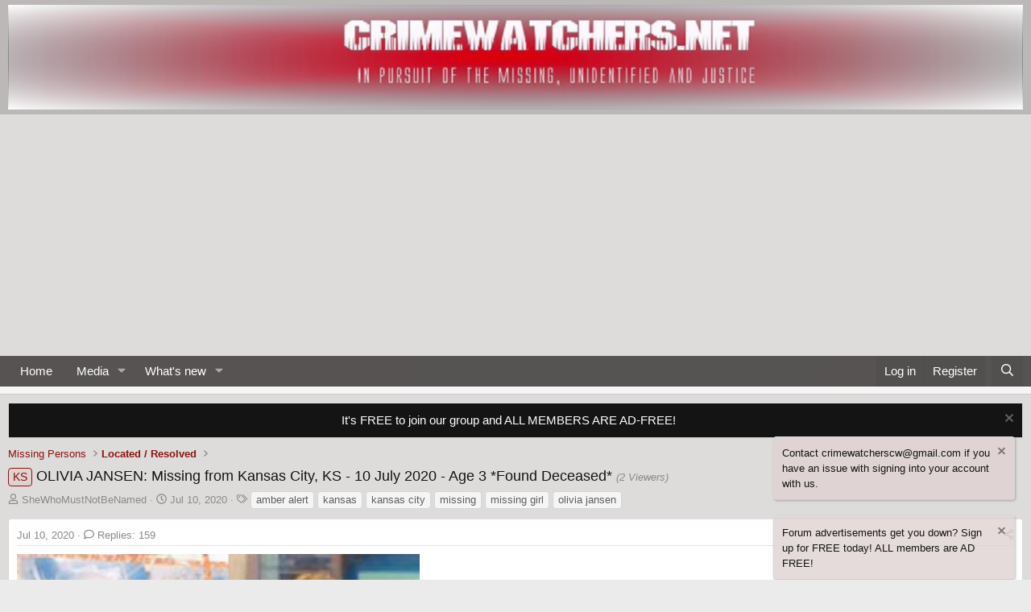

--- FILE ---
content_type: text/html; charset=utf-8
request_url: https://www.crimewatchers.net/threads/olivia-jansen-missing-from-kansas-city-ks-10-july-2020-age-3-found-deceased.1155/
body_size: 34441
content:
<!DOCTYPE html>
<html id="XF" lang="en-US" dir="LTR"
	data-xf="2.3"
	data-app="public"
	
	
	data-template="thread_view_type_article"
	data-container-key="node-17"
	data-content-key="thread-1155"
	data-logged-in="false"
	data-cookie-prefix="xf_"
	data-csrf="1768394415,b6fd75525fef01ed6cebda22a54b822a"
	class="has-no-js template-thread_view_type_article"
	 data-run-jobs="">
<head>
	
	
	

	<meta charset="utf-8" />
	<title>KS - OLIVIA JANSEN: Missing from Kansas City, KS - 10 July 2020 - Age 3 *Found Deceased* | </title>
	<link rel="manifest" href="/webmanifest.php">

	<meta http-equiv="X-UA-Compatible" content="IE=Edge" />
	<meta name="viewport" content="width=device-width, initial-scale=1, viewport-fit=cover">

	
		<meta name="theme-color" content="#dfd3d1" />
	

	<meta name="apple-mobile-web-app-title" content="CW">
	
		<link rel="apple-touch-icon" href="/data/assets/logo/192x192.png">
		

	
		<script src="//code.iconify.design/1/1.0.0-rc5/iconify.min.js"></script>
	
		
		<meta name="description" content="https://www.ksdk.com/article/news/local/amber-alert-olivia-jansen-kansas-city-kansas/63-dedc713b-c01b-4186-a8a5-893e7d940bae
Amber Alert for 3-year-old girl..." />
		<meta property="og:description" content="https://www.ksdk.com/article/news/local/amber-alert-olivia-jansen-kansas-city-kansas/63-dedc713b-c01b-4186-a8a5-893e7d940bae
Amber Alert for 3-year-old girl from Kansas City, Kansas

An Amber Alert has been activated for a 3-year-old girl from Kansas City, Kansas.

Oliva Jansen is 3 feet tall..." />
		<meta property="twitter:description" content="https://www.ksdk.com/article/news/local/amber-alert-olivia-jansen-kansas-city-kansas/63-dedc713b-c01b-4186-a8a5-893e7d940bae
Amber Alert for 3-year-old girl from Kansas City, Kansas

An Amber..." />
	
	
		<meta property="og:url" content="https://www.crimewatchers.net/threads/olivia-jansen-missing-from-kansas-city-ks-10-july-2020-age-3-found-deceased.1155/" />
	
		<link rel="canonical" href="https://www.crimewatchers.net/threads/olivia-jansen-missing-from-kansas-city-ks-10-july-2020-age-3-found-deceased.1155/" />
	
		<link rel="next" href="/threads/olivia-jansen-missing-from-kansas-city-ks-10-july-2020-age-3-found-deceased.1155/page-2#posts" />
	

	
	
		
	
	
	<meta property="og:type" content="website" />


	
	
		
	
	
	
		<meta property="og:title" content="KS - OLIVIA JANSEN: Missing from Kansas City, KS - 10 July 2020 - Age 3 *Found Deceased*" />
		<meta property="twitter:title" content="KS - OLIVIA JANSEN: Missing from Kansas City, KS - 10 July 2020 -..." />
	


	
	
	
	
		
	
	
	
		<meta property="og:image" content="https://www.crimewatchers.net/data/assets/logo/192x192.png" />
		<meta property="twitter:image" content="https://www.crimewatchers.net/data/assets/logo/192x192.png" />
		<meta property="twitter:card" content="summary" />
	


	

	
	
	
	

	<link rel="stylesheet" href="/css.php?css=public%3Anormalize.css%2Cpublic%3Afa.css%2Cpublic%3Acore.less%2Cpublic%3Aapp.less&amp;s=1&amp;l=1&amp;d=1752849238&amp;k=52e2ba77f13d6e00413adc6f45cef135e22797b7" />

	<link rel="stylesheet" href="/css.php?css=public%3Abb_code.less%2Cpublic%3Acarousel.less%2Cpublic%3Amessage.less%2Cpublic%3Anotices.less%2Cpublic%3Ashare_controls.less%2Cpublic%3Aextra.less&amp;s=1&amp;l=1&amp;d=1752849238&amp;k=3c8f48b622d37ccbf9ff06e9d8c02b38e6d171b6" />


	
		<script src="/js/xf/preamble.min.js?_v=65bf4bf0"></script>
	

	
	<script src="/js/vendor/vendor-compiled.js?_v=65bf4bf0" defer></script>
	<script src="/js/xf/core-compiled.js?_v=65bf4bf0" defer></script>

	<script>
		XF.ready(() =>
		{
			XF.extendObject(true, XF.config, {
				// 
				userId: 0,
				enablePush: false,
				pushAppServerKey: '',
				url: {
					fullBase: 'https://www.crimewatchers.net/',
					basePath: '/',
					css: '/css.php?css=__SENTINEL__&s=1&l=1&d=1752849238',
					js: '/js/__SENTINEL__?_v=65bf4bf0',
					icon: '/data/local/icons/__VARIANT__.svg?v=1758293888#__NAME__',
					iconInline: '/styles/fa/__VARIANT__/__NAME__.svg?v=5.15.3',
					keepAlive: '/login/keep-alive'
				},
				cookie: {
					path: '/',
					domain: '',
					prefix: 'xf_',
					secure: true,
					consentMode: 'disabled',
					consented: ["optional","_third_party"]
				},
				cacheKey: 'f3ed7234243583f554e27d349fe769c5',
				csrf: '1768394415,b6fd75525fef01ed6cebda22a54b822a',
				js: {"\/js\/sv\/useractivity\/last_seen.min.js?_v=65bf4bf0":true,"\/js\/xf\/carousel-compiled.js?_v=65bf4bf0":true,"\/js\/xf\/carousel.min.js?_v=65bf4bf0":true},
				fullJs: false,
				css: {"public:bb_code.less":true,"public:carousel.less":true,"public:message.less":true,"public:notices.less":true,"public:share_controls.less":true,"public:extra.less":true},
				time: {
					now: 1768394415,
					today: 1768370400,
					todayDow: 3,
					tomorrow: 1768456800,
					yesterday: 1768284000,
					week: 1767852000,
					month: 1767247200,
					year: 1767247200
				},
				style: {
					light: '',
					dark: '',
					defaultColorScheme: 'light'
				},
				borderSizeFeature: '3px',
				fontAwesomeWeight: 'r',
				enableRtnProtect: true,
				
				enableFormSubmitSticky: true,
				imageOptimization: 'optimize',
				imageOptimizationQuality: 0.85,
				uploadMaxFilesize: 134217728,
				uploadMaxWidth: 600,
				uploadMaxHeight: 600,
				allowedVideoExtensions: ["m4v","mov","mp4","mp4v","mpeg","mpg","ogv","webm"],
				allowedAudioExtensions: ["mp3","opus","ogg","wav"],
				shortcodeToEmoji: true,
				visitorCounts: {
					conversations_unread: '0',
					alerts_unviewed: '0',
					total_unread: '0',
					title_count: true,
					icon_indicator: true
				},
				jsMt: {"xf\/action.js":"bb6722ff","xf\/embed.js":"705894c3","xf\/form.js":"705894c3","xf\/structure.js":"bb6722ff","xf\/tooltip.js":"705894c3"},
				jsState: {},
				publicMetadataLogoUrl: 'https://www.crimewatchers.net/data/assets/logo/192x192.png',
				publicPushBadgeUrl: 'https://www.crimewatchers.net/styles/default/xenforo/bell.png'
			})

			XF.extendObject(XF.phrases, {
				// 
"svStandardLib_time.day": "{count} day",
"svStandardLib_time.days": "{count} days",
"svStandardLib_time.hour": "{count} hour",
"svStandardLib_time.hours": "{count} hours",
"svStandardLib_time.minute": "{count} minutes",
"svStandardLib_time.minutes": "{count} minutes",
"svStandardLib_time.month": "{count} month",
"svStandardLib_time.months": "{count} months",
"svStandardLib_time.second": "{count} second",
"svStandardLib_time.seconds": "{count} seconds",
"svStandardLib_time.week": "time.week",
"svStandardLib_time.weeks": "{count} weeks",
"svStandardLib_time.year": "{count} year",
"svStandardLib_time.years": "{count} years",
				date_x_at_time_y:     "{date} at {time}",
				day_x_at_time_y:      "{day} at {time}",
				yesterday_at_x:       "Yesterday at {time}",
				x_minutes_ago:        "{minutes} minutes ago",
				one_minute_ago:       "1 minute ago",
				a_moment_ago:         "A moment ago",
				today_at_x:           "Today at {time}",
				in_a_moment:          "In a moment",
				in_a_minute:          "In a minute",
				in_x_minutes:         "In {minutes} minutes",
				later_today_at_x:     "Later today at {time}",
				tomorrow_at_x:        "Tomorrow at {time}",
				short_date_x_minutes: "{minutes}m",
				short_date_x_hours:   "{hours}h",
				short_date_x_days:    "{days}d",

				day0: "Sunday",
				day1: "Monday",
				day2: "Tuesday",
				day3: "Wednesday",
				day4: "Thursday",
				day5: "Friday",
				day6: "Saturday",

				dayShort0: "Sun",
				dayShort1: "Mon",
				dayShort2: "Tue",
				dayShort3: "Wed",
				dayShort4: "Thu",
				dayShort5: "Fri",
				dayShort6: "Sat",

				month0: "January",
				month1: "February",
				month2: "March",
				month3: "April",
				month4: "May",
				month5: "June",
				month6: "July",
				month7: "August",
				month8: "September",
				month9: "October",
				month10: "November",
				month11: "December",

				active_user_changed_reload_page: "The active user has changed. Reload the page for the latest version.",
				server_did_not_respond_in_time_try_again: "The server did not respond in time. Please try again.",
				oops_we_ran_into_some_problems: "Oops! We ran into some problems.",
				oops_we_ran_into_some_problems_more_details_console: "Oops! We ran into some problems. Please try again later. More error details may be in the browser console.",
				file_too_large_to_upload: "The file is too large to be uploaded.",
				uploaded_file_is_too_large_for_server_to_process: "The uploaded file is too large for the server to process.",
				files_being_uploaded_are_you_sure: "Files are still being uploaded. Are you sure you want to submit this form?",
				attach: "Attach files",
				rich_text_box: "Rich text box",
				close: "Close",
				link_copied_to_clipboard: "Link copied to clipboard.",
				text_copied_to_clipboard: "Text copied to clipboard.",
				loading: "Loading…",
				you_have_exceeded_maximum_number_of_selectable_items: "You have exceeded the maximum number of selectable items.",

				processing: "Processing",
				'processing...': "Processing…",

				showing_x_of_y_items: "Showing {count} of {total} items",
				showing_all_items: "Showing all items",
				no_items_to_display: "No items to display",

				number_button_up: "Increase",
				number_button_down: "Decrease",

				push_enable_notification_title: "Push notifications enabled successfully at ",
				push_enable_notification_body: "Thank you for enabling push notifications!",

				pull_down_to_refresh: "Pull down to refresh",
				release_to_refresh: "Release to refresh",
				refreshing: "Refreshing…"
			})
		})
	</script>

	<script src="/js/sv/useractivity/last_seen.min.js?_v=65bf4bf0" defer></script>
<script src="/js/xf/carousel-compiled.js?_v=65bf4bf0" defer></script>
<script src="/js/xf/carousel.min.js?_v=65bf4bf0" defer></script>
<script>
XF.ready(() =>
{

		XF.extendObject(XF.phrases, {
			next_slide: "Next slide",
			previous_slide: "Previous slide",
			go_to_slide_x: "Go to slide #%d"
		});
	
})
</script>



	
		<link rel="icon" type="image/png" href="https://www.crimewatchers.net/data/assets/logo/192x192.png" sizes="32x32" />
	

	
	<script async src="https://www.googletagmanager.com/gtag/js?id=UA-169404764-1"></script>
	<script>
		window.dataLayer = window.dataLayer || [];
		function gtag(){dataLayer.push(arguments);}
		gtag('js', new Date());
		gtag('config', 'UA-169404764-1', {
			// 
			
			
				'anonymize_ip': true,
			
		});
	</script>

</head>
<body data-template="thread_view_type_article">

<div class="p-pageWrapper" id="top">

	

	<header class="p-header" id="header">
		<div class="p-header-inner">
			<div class="p-header-content">
				<div class="p-header-logo p-header-logo--image">
					<a href="https://www.crimewatchers.net">
						

	

	
		
		

		
	

	

	<picture data-variations="{&quot;default&quot;:{&quot;1&quot;:&quot;\/styles\/default\/xenforo\/cwbannerREDpx.png&quot;,&quot;2&quot;:&quot;\/data\/assets\/logo_default\/currentcwbannerREDpx.png&quot;}}">
		
		
		

		

		<img src="/styles/default/xenforo/cwbannerREDpx.png" srcset="/data/assets/logo_default/currentcwbannerREDpx.png 2x" width="1600" height="40" alt=""  />
	</picture>


					</a>
				</div>

				

	

		
		<script data-ad-client="ca-pub-1690194988784723" async src="https://pagead2.googlesyndication.com/pagead/js/adsbygoogle.js"></script>

	


			</div>
		</div>
	</header>

	
	

	
		<div class="p-navSticky p-navSticky--primary" data-xf-init="sticky-header">
			
		<nav class="p-nav">
			<div class="p-nav-inner">
				<button type="button" class="button button--plain p-nav-menuTrigger" data-xf-click="off-canvas" data-menu=".js-headerOffCanvasMenu" tabindex="0" aria-label="Menu"><span class="button-text">
					<i aria-hidden="true"></i>
				</span></button>

				<div class="p-nav-smallLogo">
					<a href="https://www.crimewatchers.net">
						

	

	
		
		

		
	

	

	<picture data-variations="{&quot;default&quot;:{&quot;1&quot;:&quot;\/styles\/default\/xenforo\/cwbannerREDpx.png&quot;,&quot;2&quot;:null}}">
		
		
		

		

		<img src="/styles/default/xenforo/cwbannerREDpx.png"  width="1600" height="40" alt=""  />
	</picture>


					</a>
				</div>

				<div class="p-nav-scroller hScroller" data-xf-init="h-scroller" data-auto-scroll=".p-navEl.is-selected">
					<div class="hScroller-scroll">
						<ul class="p-nav-list js-offCanvasNavSource">
							
								<li>
									
	<div class="p-navEl " >
	

		
	
	<a href="https://www.crimewatchers.net"
	class="p-navEl-link "
	
	data-xf-key="1"
	data-nav-id="home">Home</a>


		

		
	
	</div>

								</li>
							
								<li>
									
	<div class="p-navEl " data-has-children="true">
	

		
	
	<a href="/media/"
	class="p-navEl-link p-navEl-link--splitMenu "
	
	
	data-nav-id="xfmg">Media</a>


		<a data-xf-key="2"
			data-xf-click="menu"
			data-menu-pos-ref="< .p-navEl"
			class="p-navEl-splitTrigger"
			role="button"
			tabindex="0"
			aria-label="Toggle expanded"
			aria-expanded="false"
			aria-haspopup="true"></a>

		
	
		<div class="menu menu--structural" data-menu="menu" aria-hidden="true">
			<div class="menu-content">
				
					
	
	
	<a href="/whats-new/media-comments/"
	class="menu-linkRow u-indentDepth0 js-offCanvasCopy "
	 rel="nofollow"
	
	data-nav-id="xfmgNewComments">New comments</a>

	

				
					
	
	
	<a href="/whats-new/media/"
	class="menu-linkRow u-indentDepth0 js-offCanvasCopy "
	 rel="nofollow"
	
	data-nav-id="xfmgNewMedia">New media</a>

	

				
					
	
	
	<a href="/search/?type=xfmg_media"
	class="menu-linkRow u-indentDepth0 js-offCanvasCopy "
	
	
	data-nav-id="xfmgSearchMedia">Search media</a>

	

				
			</div>
		</div>
	
	</div>

								</li>
							
								<li>
									
	<div class="p-navEl " data-has-children="true">
	

		
	
	<a href="/whats-new/"
	class="p-navEl-link p-navEl-link--splitMenu "
	
	
	data-nav-id="whatsNew">What's new</a>


		<a data-xf-key="3"
			data-xf-click="menu"
			data-menu-pos-ref="< .p-navEl"
			class="p-navEl-splitTrigger"
			role="button"
			tabindex="0"
			aria-label="Toggle expanded"
			aria-expanded="false"
			aria-haspopup="true"></a>

		
	
		<div class="menu menu--structural" data-menu="menu" aria-hidden="true">
			<div class="menu-content">
				
					
	
	
	<a href="/whats-new/posts/"
	class="menu-linkRow u-indentDepth0 js-offCanvasCopy "
	 rel="nofollow"
	
	data-nav-id="whatsNewPosts">New posts</a>

	

				
					
	
	
	<a href="/whats-new/posts/?skip=1"
	class="menu-linkRow u-indentDepth0 js-offCanvasCopy "
	
	
	data-nav-id="MrJinx_WhatsNewTweak_AllPosts">All posts</a>

	

				
					
	
	
	<a href="/whats-new/latest-activity"
	class="menu-linkRow u-indentDepth0 js-offCanvasCopy "
	 rel="nofollow"
	
	data-nav-id="latestActivity">Latest activity</a>

	

				
			</div>
		</div>
	
	</div>

								</li>
							
						</ul>
					</div>
				</div>

				<div class="p-nav-opposite">
					<div class="p-navgroup p-account p-navgroup--guest">
						
							<a href="/login/" class="p-navgroup-link p-navgroup-link--textual p-navgroup-link--logIn"
								data-xf-click="overlay" data-follow-redirects="on">
								<span class="p-navgroup-linkText">Log in</span>
							</a>
							
								<a href="/register/" class="p-navgroup-link p-navgroup-link--textual p-navgroup-link--register"
									data-xf-click="overlay" data-follow-redirects="on">
									<span class="p-navgroup-linkText">Register</span>
								</a>
							
						
					</div>

					<div class="p-navgroup p-discovery">
						<a href="/whats-new/"
							class="p-navgroup-link p-navgroup-link--iconic p-navgroup-link--whatsnew"
							aria-label="What&#039;s new"
							title="What&#039;s new">
							<i aria-hidden="true"></i>
							<span class="p-navgroup-linkText">What's new</span>
						</a>

						
							<a href="/search/"
								class="p-navgroup-link p-navgroup-link--iconic p-navgroup-link--search"
								data-xf-click="menu"
								data-xf-key="/"
								aria-label="Search"
								aria-expanded="false"
								aria-haspopup="true"
								title="Search">
								<i aria-hidden="true"></i>
								<span class="p-navgroup-linkText">Search</span>
							</a>
							<div class="menu menu--structural menu--wide" data-menu="menu" aria-hidden="true">
								<form action="/search/search" method="post"
									class="menu-content"
									data-xf-init="quick-search">

									<h3 class="menu-header">Search</h3>
									
									<div class="menu-row">
										
											<div class="inputGroup inputGroup--joined">
												<input type="text" class="input" name="keywords" data-acurl="/search/auto-complete" placeholder="Search…" aria-label="Search" data-menu-autofocus="true" />
												
			<select name="constraints" class="js-quickSearch-constraint input" aria-label="Search within">
				<option value="">Everywhere</option>
<option value="{&quot;search_type&quot;:&quot;post&quot;}">Threads</option>
<option value="{&quot;search_type&quot;:&quot;post&quot;,&quot;c&quot;:{&quot;nodes&quot;:[17],&quot;child_nodes&quot;:1}}">This forum</option>
<option value="{&quot;search_type&quot;:&quot;post&quot;,&quot;c&quot;:{&quot;thread&quot;:1155}}">This thread</option>

			</select>
		
											</div>
										
									</div>

									
									<div class="menu-row">
										<label class="iconic"><input type="checkbox"  name="c[title_only]" value="1" /><i aria-hidden="true"></i><span class="iconic-label">Search titles only

													
													<span tabindex="0" role="button"
														data-xf-init="tooltip" data-trigger="hover focus click" title="Tags will also be searched in content where tags are supported">

														<i class="fa--xf far fa-question-circle  u-muted u-smaller"><svg xmlns="http://www.w3.org/2000/svg" role="img" ><title>Note</title><use href="/data/local/icons/regular.svg?v=1758293888#question-circle"></use></svg></i>
													</span></span></label>

									</div>
									
									<div class="menu-row">
										<div class="inputGroup">
											<span class="inputGroup-text" id="ctrl_search_menu_by_member">By:</span>
											<input type="text" class="input" name="c[users]" data-xf-init="auto-complete" placeholder="Member" aria-labelledby="ctrl_search_menu_by_member" />
										</div>
									</div>
									<div class="menu-footer">
									<span class="menu-footer-controls">
										<button type="submit" class="button button--icon button--icon--search button--primary"><i class="fa--xf far fa-search "><svg xmlns="http://www.w3.org/2000/svg" role="img" aria-hidden="true" ><use href="/data/local/icons/regular.svg?v=1758293888#search"></use></svg></i><span class="button-text">Search</span></button>
										<button type="submit" class="button " name="from_search_menu"><span class="button-text">Advanced search…</span></button>
									</span>
									</div>

									<input type="hidden" name="_xfToken" value="1768394415,b6fd75525fef01ed6cebda22a54b822a" />
								</form>
							</div>
						
					</div>
				</div>
			</div>
		</nav>
	
		</div>
		
		
			<div class="p-sectionLinks p-sectionLinks--empty"></div>
		
	
		

	<div class="offCanvasMenu offCanvasMenu--nav js-headerOffCanvasMenu" data-menu="menu" aria-hidden="true" data-ocm-builder="navigation">
		<div class="offCanvasMenu-backdrop" data-menu-close="true"></div>
		<div class="offCanvasMenu-content">
			<div class="offCanvasMenu-header">
				Menu
				<a class="offCanvasMenu-closer" data-menu-close="true" role="button" tabindex="0" aria-label="Close"></a>
			</div>
			
				<div class="p-offCanvasRegisterLink">
					<div class="offCanvasMenu-linkHolder">
						<a href="/login/" class="offCanvasMenu-link" data-xf-click="overlay" data-menu-close="true">
							Log in
						</a>
					</div>
					<hr class="offCanvasMenu-separator" />
					
						<div class="offCanvasMenu-linkHolder">
							<a href="/register/" class="offCanvasMenu-link" data-xf-click="overlay" data-menu-close="true">
								Register
							</a>
						</div>
						<hr class="offCanvasMenu-separator" />
					
				</div>
			
			<div class="js-offCanvasNavTarget"></div>
			<div class="offCanvasMenu-installBanner js-installPromptContainer" style="display: none;" data-xf-init="install-prompt">
				<div class="offCanvasMenu-installBanner-header">Install the app</div>
				<button type="button" class="button js-installPromptButton"><span class="button-text">Install</span></button>
				<template class="js-installTemplateIOS">
					<div class="js-installTemplateContent">
						<div class="overlay-title">How to install the app on iOS</div>
						<div class="block-body">
							<div class="block-row">
								<p>
									Follow along with the video below to see how to install our site as a web app on your home screen.
								</p>
								<p style="text-align: center">
									<video src="/styles/default/xenforo/add_to_home.mp4"
										width="280" height="480" autoplay loop muted playsinline></video>
								</p>
								<p>
									<small><strong>Note:</strong> This feature may not be available in some browsers.</small>
								</p>
							</div>
						</div>
					</div>
				</template>
			</div>
		</div>
	</div>

	<div class="p-body">
		<div class="p-body-inner">
			<!--XF:EXTRA_OUTPUT-->

			

			
				
	
		
		
			
	

	
	

	

		

		<ul class="notices notices--scrolling  js-notices"
			data-xf-init="notices"
			data-type="scrolling"
			data-scroll-interval="6">

			
				
	<li class="notice js-notice notice--dark"
		data-notice-id="2"
		data-delay-duration="0"
		data-display-duration="0"
		data-auto-dismiss=""
		data-visibility="">

		
		<div class="notice-content">
			
				<a href="/account/dismiss-notice?notice_id=2" class="notice-dismiss js-noticeDismiss" data-xf-init="tooltip" title="Dismiss notice"></a>
			
			<CENTER><BOLD></BOLD>It's FREE to join our group and ALL MEMBERS ARE AD-FREE!  </BOLD></CENTER>
		</div>
	</li>

			
		</ul>
	

			

			
			
	
		<ul class="p-breadcrumbs "
			itemscope itemtype="https://schema.org/BreadcrumbList">
			
				

				
				

				

				
				
					
					
	<li itemprop="itemListElement" itemscope itemtype="https://schema.org/ListItem">
		<a href="/categories/missing-persons.5/" itemprop="item">
			<span itemprop="name">Missing Persons</span>
		</a>
		<meta itemprop="position" content="1" />
	</li>

				
					
					
	<li itemprop="itemListElement" itemscope itemtype="https://schema.org/ListItem">
		<a href="/forums/located-resolved.17/" itemprop="item">
			<span itemprop="name">Located / Resolved</span>
		</a>
		<meta itemprop="position" content="2" />
	</li>

				
			
		</ul>
	

			

			
	<noscript class="js-jsWarning"><div class="blockMessage blockMessage--important blockMessage--iconic u-noJsOnly">JavaScript is disabled. For a better experience, please enable JavaScript in your browser before proceeding.</div></noscript>

			
	<div class="blockMessage blockMessage--important blockMessage--iconic js-browserWarning" style="display: none">You are using an out of date browser. It  may not display this or other websites correctly.<br />You should upgrade or use an <a href="https://www.google.com/chrome/" target="_blank" rel="noopener">alternative browser</a>.</div>


			
				<div class="p-body-header">
					
						
							<div class="p-title ">
								
									
										<h1 class="p-title-value"><span class="label label--primary" dir="auto">KS</span><span class="label-append">&nbsp;</span>OLIVIA JANSEN: Missing from Kansas City, KS - 10 July 2020 - Age 3 *Found Deceased*
	
    
    
        <span class="sv-user-activity--viewer-count">(2 Viewers)</span>
    

</h1>
									
									
								
							</div>
						

						
							<div class="p-description">
	<ul class="listInline listInline--bullet">
		<li>
			<i class="fa--xf far fa-user "><svg xmlns="http://www.w3.org/2000/svg" role="img" ><title>Thread starter</title><use href="/data/local/icons/regular.svg?v=1758293888#user"></use></svg></i>
			<span class="u-srOnly">Thread starter</span>

			<a href="/members/shewhomustnotbenamed.7/" class="username  u-concealed" dir="auto" data-user-id="7" data-xf-init="member-tooltip"><span class="username--staff username--moderator username--admin">SheWhoMustNotBeNamed</span></a>
		</li>
		<li>
			<i class="fa--xf far fa-clock "><svg xmlns="http://www.w3.org/2000/svg" role="img" ><title>Start date</title><use href="/data/local/icons/regular.svg?v=1758293888#clock"></use></svg></i>
			<span class="u-srOnly">Start date</span>

			<a href="/threads/olivia-jansen-missing-from-kansas-city-ks-10-july-2020-age-3-found-deceased.1155/" class="u-concealed"><time  class="u-dt" dir="auto" datetime="2020-07-10T13:04:17-0500" data-timestamp="1594404257" data-date="Jul 10, 2020" data-time="1:04 PM" data-short="Jul &#039;20" title="Jul 10, 2020 at 1:04 PM">Jul 10, 2020</time></a>
		</li>
		
		
			<li>
				

	

	<dl class="tagList tagList--thread-1155 ">
		<dt>
			
				
		<i class="fa--xf far fa-tags "><svg xmlns="http://www.w3.org/2000/svg" role="img" ><title>Tags</title><use href="/data/local/icons/regular.svg?v=1758293888#tags"></use></svg></i>
		<span class="u-srOnly">Tags</span>
	
			
		</dt>
		<dd>
			<span class="js-tagList">
				
					
						<a href="/tags/amber-alert/" class="tagItem tagItem--tag_amber-alert" dir="auto">
							amber alert
						</a>
					
						<a href="/tags/kansas/" class="tagItem tagItem--tag_kansas" dir="auto">
							kansas
						</a>
					
						<a href="/tags/kansas-city/" class="tagItem tagItem--tag_kansas-city" dir="auto">
							kansas city
						</a>
					
						<a href="/tags/missing/" class="tagItem tagItem--tag_missing" dir="auto">
							missing
						</a>
					
						<a href="/tags/missing-girl/" class="tagItem tagItem--tag_missing-girl" dir="auto">
							missing girl
						</a>
					
						<a href="/tags/olivia-jansen/" class="tagItem tagItem--tag_olivia-jansen" dir="auto">
							olivia jansen
						</a>
					
				
			</span>
		</dd>
	</dl>


			</li>
		
	</ul>
</div>
						
					
				</div>
			

			<div class="p-body-main p-body-main--withSidebar ">
				
				<div class="p-body-contentCol"></div>
				
					<div class="p-body-sidebarCol"></div>
				

				

				<div class="p-body-content">
					

	

		
		<script data-ad-client="ca-pub-1690194988784723" async src="https://pagead2.googlesyndication.com/pagead/js/adsbygoogle.js"></script>

	


					<div class="p-body-pageContent">










	
	
	
		
	
	
	


	
	
	
		
	
	
	


	
	
		
	
	
	


	
	



	












	



	

	
		
	

















	

	
	<div class="block block--messages "
		data-xf-init="lightbox select-to-quote"
		data-message-selector=".js-post"
		data-lb-id="thread-1155">
		
			
	


			<div class="block-outer"></div>

			
	<div class="block-outer js-threadStatusField"></div>

		

		<div class="block-container">
			<div class="block-body">
				
					


	
	<article class="message message--article js-post js-inlineModContainer
		
		"
		data-author="SheWhoMustNotBeNamed"
		data-content="post-36545"
		id="js-post-36545">

		<span class="u-anchorTarget" id="post-36545"></span>
		<div class="message-inner">
			<div class="message-cell message-cell--main">
				<div class="message-expandWrapper js-expandWatch is-expanded">
					<div class="message-expandContent js-expandContent">
						<div class="message-main js-quickEditTarget">

							

							

	

	<header class="message-attribution message-attribution--split">
		<ul class="message-attribution-main listInline listInline--bullet">
			
			
			<li class="u-concealed">
				<a href="/threads/olivia-jansen-missing-from-kansas-city-ks-10-july-2020-age-3-found-deceased.1155/post-36545" rel="nofollow" >
					<time  class="u-dt" dir="auto" datetime="2020-07-10T13:04:17-0500" data-timestamp="1594404257" data-date="Jul 10, 2020" data-time="1:04 PM" data-short="Jul &#039;20" title="Jul 10, 2020 at 1:04 PM">Jul 10, 2020</time>
				</a>
			</li>
			
				<li class="u-concealed">
					<a href="/threads/olivia-jansen-missing-from-kansas-city-ks-10-july-2020-age-3-found-deceased.1155/#posts">
						<i class="fa--xf far fa-comment  u-spaceAfter"><svg xmlns="http://www.w3.org/2000/svg" role="img" aria-hidden="true" ><use href="/data/local/icons/regular.svg?v=1758293888#comment"></use></svg></i>Replies: 159
					</a>
				</li>
			
		</ul>

		<ul class="message-attribution-opposite message-attribution-opposite--list ">
			
			<li>
				<a href="/threads/olivia-jansen-missing-from-kansas-city-ks-10-july-2020-age-3-found-deceased.1155/post-36545"
					class="message-attribution-gadget"
					data-xf-init="share-tooltip"
					data-href="/posts/36545/share"
					aria-label="Share"
					rel="nofollow">
					<i class="fa--xf far fa-share-alt "><svg xmlns="http://www.w3.org/2000/svg" role="img" aria-hidden="true" ><use href="/data/local/icons/regular.svg?v=1758293888#share-alt"></use></svg></i>
				</a>
			</li>
			
				<li class="u-hidden js-embedCopy">
					
	<a href="javascript:"
		data-xf-init="copy-to-clipboard"
		data-copy-text="&lt;div class=&quot;js-xf-embed&quot; data-url=&quot;https://www.crimewatchers.net&quot; data-content=&quot;post-36545&quot;&gt;&lt;/div&gt;&lt;script defer src=&quot;https://www.crimewatchers.net/js/xf/external_embed.js?_v=65bf4bf0&quot;&gt;&lt;/script&gt;"
		data-success="Embed code HTML copied to clipboard."
		class="">
		<i class="fa--xf far fa-code "><svg xmlns="http://www.w3.org/2000/svg" role="img" aria-hidden="true" ><use href="/data/local/icons/regular.svg?v=1758293888#code"></use></svg></i>
	</a>

				</li>
			
			
			
		</ul>
	</header>


							
	
	
	


							<div class="message-content js-messageContent">
								
	

	<div class="message-userContent lbContainer js-lbContainer "
		data-lb-id="post-36545"
		data-lb-caption-desc="SheWhoMustNotBeNamed &middot; Jul 10, 2020 at 1:04 PM">

		
			

	
		
	

		

		<article class="message-body js-selectToQuote">
			
				
			

			<div >
				
					<div class="bbWrapper"><a href="https://www.crimewatchers.net/attachments/1594404454027-png.5056/"
		target="_blank"><img src="https://www.crimewatchers.net/data/attachments/5/5056-79792561f5d3c4feba0f8fe2f32f3925.jpg?hash=eXklYfXTxP"
		class="bbImage "
		style=""
		alt="1594404454027.png"
		title="1594404454027.png"
		width="500" height="294" loading="lazy" /></a><br />
<br />

	

	<div class="bbCodeBlock bbCodeBlock--unfurl    js-unfurl fauxBlockLink"
		data-unfurl="true" data-result-id="7977" data-url="https://www.ksdk.com/article/news/local/amber-alert-olivia-jansen-kansas-city-kansas/63-dedc713b-c01b-4186-a8a5-893e7d940bae" data-host="www.ksdk.com" data-pending="false">
		<div class="contentRow">
			
				<div class="contentRow-figure contentRow-figure--fixedSmall js-unfurl-figure">
					
						<img src="https://media.ksdk.com/assets/KSDK/images/abd7fd60-42be-4acd-8ca5-6f96d9525d2d/abd7fd60-42be-4acd-8ca5-6f96d9525d2d_1140x641.jpg" loading="lazy" alt="www.ksdk.com" class="bbCodeBlockUnfurl-image" data-onerror="hide-parent"/>
					
				</div>
			
			<div class="contentRow-main">
				<h3 class="contentRow-header js-unfurl-title">
					<a href="https://www.ksdk.com/article/news/local/amber-alert-olivia-jansen-kansas-city-kansas/63-dedc713b-c01b-4186-a8a5-893e7d940bae"
						class="link link--external fauxBlockLink-blockLink"
						target="_blank"
						rel="noopener"
						data-proxy-href="">
						3-year-old Kansas City area girl found dead after father says he woke up and she was gone
					</a>
				</h3>

				<div class="contentRow-snippet js-unfurl-desc">Olivia Jansen had been missing since at least 6:30 a.m. Friday. Police do not have information on a possible suspect or vehicle</div>

				<div class="contentRow-minor contentRow-minor--hideLinks">
					<span class="js-unfurl-favicon">
						
							<img src="https://www.ksdk.com/assets/favicons/KSDK.png?ver=2.9.17.1" loading="lazy" alt="www.ksdk.com" class="bbCodeBlockUnfurl-icon"
								data-onerror="hide-parent"/>
						
					</span>
					www.ksdk.com
				</div>
			</div>
		</div>
	</div>
<span style="font-size: 18px"><b>Amber Alert for 3-year-old girl from Kansas City, Kansas</b></span><br />
<br />
An Amber Alert has been activated for a 3-year-old girl from Kansas City, Kansas.<br />
<br />
Oliva Jansen is 3 feet tall. She weighs about 50 pounds and has brown hair and blue-green eyes. She was last seen wearing her pajamas, which included a pink top and purple or teal bottom. Her hair was in a ponytail, according to the Amber Alert.<br />
<br />
Oliva’s father told police he woke up at 6:30 Friday morning and discovered she wasn’t in her bed and wasn’t inside their home. The back door of the house was open.<br />
<br />
“Due to her age and a search of the area, investigators believe that she was taken from the location,” the Amber Alert states.<br />
<br />
There is no known suspect or suspect vehicle at this time.<br />
<br />
<br />
<br />

	

	<div class="bbCodeBlock bbCodeBlock--unfurl    js-unfurl fauxBlockLink"
		data-unfurl="true" data-result-id="7978" data-url="https://www.missingkids.org/poster/AMBER/30510/12086/screen" data-host="www.missingkids.org" data-pending="false">
		<div class="contentRow">
			
			<div class="contentRow-main">
				<h3 class="contentRow-header js-unfurl-title">
					<a href="https://www.missingkids.org/poster/AMBER/30510/12086/screen"
						class="link link--external fauxBlockLink-blockLink"
						target="_blank"
						rel="noopener"
						data-proxy-href="">
						Have you seen this child?
					</a>
				</h3>

				<div class="contentRow-snippet js-unfurl-desc">Missing From: , . Missing Date: .</div>

				<div class="contentRow-minor contentRow-minor--hideLinks">
					<span class="js-unfurl-favicon">
						
							<img src="https://www.missingkids.org/etc/clientlibs/ncmec/images/ncmec-logo.png" loading="lazy" alt="www.missingkids.org" class="bbCodeBlockUnfurl-icon"
								data-onerror="hide-parent"/>
						
					</span>
					www.missingkids.org
				</div>
			</div>
		</div>
	</div>
<br />
At 6:30 AM this morning, the father of Olivia woke up and discovered that she was not in the residence and the back door of the location was standing open. Due to her age and a search of the area, investigators believe that she was taken from the location. There is no known suspect at this time and no known suspect vehicle.</div>
				
			</div>

			<div class="js-selectToQuoteEnd">&nbsp;</div>
			
				
			
		</article>

		
			

	
		
	

		

		
			
	

		
	</div>


								
	

	

							</div>

							
								
	

	<footer class="message-footer">
		

		

		<div class="reactionsBar js-reactionsList is-active">
			
	
	
		<ul class="reactionSummary">
		
			<li><span class="reaction reaction--small reaction--1" data-reaction-id="1"><i aria-hidden="true"></i><img src="https://cdn.jsdelivr.net/joypixels/assets/8.0/png/unicode/64/1f44d.png" loading="lazy" width="64" height="64" class="reaction-image reaction-image--emoji js-reaction" alt="Like" title="Like" /></span></li>
		
		</ul>
	


<span class="u-srOnly">Reactions:</span>
<a class="reactionsBar-link" href="/posts/36545/reactions" data-xf-click="overlay" data-cache="false" rel="nofollow"><bdi>GarAndMo39</bdi> and <bdi>kdg411</bdi></a>
		</div>

		<div class="js-historyTarget message-historyTarget toggleTarget" data-href="trigger-href"></div>
	</footer>

							

						</div>
					</div>
					<div class="message-expandLink js-expandLink"><a role="button" tabindex="0">Click to expand...</a></div>
				</div>
			</div>
		</div>

		
			<aside class="message-articleUserInfo">
				<div class="message-cell">
					
	<div class="contentRow">
		<div class="contentRow-figure">
			<a href="/members/shewhomustnotbenamed.7/" class="avatar avatar--m" data-user-id="7" data-xf-init="member-tooltip">
			<img src="/data/avatars/m/0/7.jpg?1594355437" srcset="/data/avatars/l/0/7.jpg?1594355437 2x" alt="SheWhoMustNotBeNamed" class="avatar-u7-m" width="96" height="96" loading="lazy" /> 
		</a>
		</div>
		<div class="contentRow-main">

			<div class="message-articleUserFirstLine">
				<div class="message-articleWrittenBy u-srOnly">Written by</div>
				<h3 class="message-articleUserName">
					<a href="/members/shewhomustnotbenamed.7/" class="username " dir="auto" data-user-id="7" data-xf-init="member-tooltip"><span class="username--staff username--moderator username--admin">SheWhoMustNotBeNamed</span></a>
				</h3>

				
					<div class="message-articleUserBlurb">
						
							<div class="" dir="auto" ><span class="userTitle" dir="auto">Administrator</span> <span role="presentation" aria-hidden="true">&middot;</span> From <a href="/misc/location-info?location=Washington" class="u-concealed" target="_blank" rel="nofollow noreferrer">Washington</a></div>
						
					</div>
				
			</div>

			

			
				<div class="message-articleUserBanners">
					<em class="userBanner userBanner--staff" dir="auto"><span class="userBanner-before"></span><strong>Staff member</strong><span class="userBanner-after"></span></em>
				</div>
			

			<div class="message-articleUserStats">
				<ul class="listInline listInline--bullet">
					
					<li><dl class="pairs pairs--inline">
						<dt>Messages</dt>
						<dd>17,191</dd>
					</dl></li>
					
					<li><dl class="pairs pairs--inline">
						<dt>Reaction score</dt>
						<dd>30,486</dd>
					</dl></li>
					
					
					
						<li><dl class="pairs pairs--inline">
							<dt>Points</dt>
							<dd>113</dd>
						</dl></li>
					
					
				</ul>
			</div>
		</div>
	</div>

				</div>
			</aside>
		

	</article>

	
		
	

				
			</div>
		</div>

		
	</div>





<div class="block block--messages" data-xf-init="" data-type="post" data-href="/inline-mod/" data-search-target="*">

	<span class="u-anchorTarget" id="posts"></span>

	

	<div class="block-outer"><div class="block-outer-main"><nav class="pageNavWrapper pageNavWrapper--mixed ">



<div class="pageNav  pageNav--skipEnd">
	

	<ul class="pageNav-main">
		

	
		<li class="pageNav-page pageNav-page--current "><a href="/threads/olivia-jansen-missing-from-kansas-city-ks-10-july-2020-age-3-found-deceased.1155/">1</a></li>
	


		

		
			

	
		<li class="pageNav-page pageNav-page--later"><a href="/threads/olivia-jansen-missing-from-kansas-city-ks-10-july-2020-age-3-found-deceased.1155/page-2#posts">2</a></li>
	

		
			

	
		<li class="pageNav-page pageNav-page--later"><a href="/threads/olivia-jansen-missing-from-kansas-city-ks-10-july-2020-age-3-found-deceased.1155/page-3#posts">3</a></li>
	

		

		
			
				<li class="pageNav-page pageNav-page--skip pageNav-page--skipEnd">
					<a data-xf-init="tooltip" title="Go to page"
						data-xf-click="menu"
						role="button" tabindex="0" aria-expanded="false" aria-haspopup="true">…</a>
					

	<div class="menu menu--pageJump" data-menu="menu" aria-hidden="true">
		<div class="menu-content">
			<h4 class="menu-header">Go to page</h4>
			<div class="menu-row" data-xf-init="page-jump" data-page-url="/threads/olivia-jansen-missing-from-kansas-city-ks-10-july-2020-age-3-found-deceased.1155/page-%page%">
				<div class="inputGroup inputGroup--numbers">
					<div class="inputGroup inputGroup--numbers inputNumber" data-xf-init="number-box"><input type="number" pattern="\d*" class="input input--number js-numberBoxTextInput input input--numberNarrow js-pageJumpPage" value="4"  min="1" max="8" step="1" required="required" data-menu-autofocus="true" /></div>
					<span class="inputGroup-text"><button type="button" class="button js-pageJumpGo"><span class="button-text">Go</span></button></span>
				</div>
			</div>
		</div>
	</div>

				</li>
			
		

		

	
		<li class="pageNav-page "><a href="/threads/olivia-jansen-missing-from-kansas-city-ks-10-july-2020-age-3-found-deceased.1155/page-8#posts">8</a></li>
	

	</ul>

	
		<a href="/threads/olivia-jansen-missing-from-kansas-city-ks-10-july-2020-age-3-found-deceased.1155/page-2#posts" class="pageNav-jump pageNav-jump--next">Next</a>
	
</div>

<div class="pageNavSimple">
	

	<a class="pageNavSimple-el pageNavSimple-el--current"
		data-xf-init="tooltip" title="Go to page"
		data-xf-click="menu" role="button" tabindex="0" aria-expanded="false" aria-haspopup="true">
		1 of 8
	</a>
	

	<div class="menu menu--pageJump" data-menu="menu" aria-hidden="true">
		<div class="menu-content">
			<h4 class="menu-header">Go to page</h4>
			<div class="menu-row" data-xf-init="page-jump" data-page-url="/threads/olivia-jansen-missing-from-kansas-city-ks-10-july-2020-age-3-found-deceased.1155/page-%page%">
				<div class="inputGroup inputGroup--numbers">
					<div class="inputGroup inputGroup--numbers inputNumber" data-xf-init="number-box"><input type="number" pattern="\d*" class="input input--number js-numberBoxTextInput input input--numberNarrow js-pageJumpPage" value="1"  min="1" max="8" step="1" required="required" data-menu-autofocus="true" /></div>
					<span class="inputGroup-text"><button type="button" class="button js-pageJumpGo"><span class="button-text">Go</span></button></span>
				</div>
			</div>
		</div>
	</div>


	
		<a href="/threads/olivia-jansen-missing-from-kansas-city-ks-10-july-2020-age-3-found-deceased.1155/page-2#posts" class="pageNavSimple-el pageNavSimple-el--next">
			Next <i aria-hidden="true"></i>
		</a>
		<a href="/threads/olivia-jansen-missing-from-kansas-city-ks-10-july-2020-age-3-found-deceased.1155/page-8#posts"
			class="pageNavSimple-el pageNavSimple-el--last"
			data-xf-init="tooltip" title="Last">
			<i aria-hidden="true"></i> <span class="u-srOnly">Last</span>
		</a>
	
</div>

</nav>



</div></div>

	

	

	<div class="block-container lbContainer"
		data-xf-init="lightbox select-to-quote"
		data-message-selector=".js-post"
		data-lb-id="thread-1155"
		data-lb-universal="1">

		<div class="block-body js-replyNewMessageContainer">
			
				

					

					
						

	
	

	

	
	<article class="message message--post js-post js-inlineModContainer  "
		data-author="SheWhoMustNotBeNamed"
		data-content="post-36547"
		id="js-post-36547"
		itemscope itemtype="https://schema.org/Comment" itemid="https://www.crimewatchers.net/posts/36547/">

		
			<meta itemprop="parentItem" itemscope itemid="https://www.crimewatchers.net/threads/olivia-jansen-missing-from-kansas-city-ks-10-july-2020-age-3-found-deceased.1155/" />
			<meta itemprop="name" content="Post #2" />
		

		<span class="u-anchorTarget" id="post-36547"></span>

		
			<div class="message-inner">
				
					<div class="message-cell message-cell--user">
						

	<section class="message-user"
		itemprop="author"
		itemscope itemtype="https://schema.org/Person"
		itemid="https://www.crimewatchers.net/members/shewhomustnotbenamed.7/">

		
			<meta itemprop="url" content="https://www.crimewatchers.net/members/shewhomustnotbenamed.7/" />
		

		<div class="message-avatar ">
			<div class="message-avatar-wrapper">
				<a href="/members/shewhomustnotbenamed.7/" class="avatar avatar--m" data-user-id="7" data-xf-init="member-tooltip">
			<img src="/data/avatars/m/0/7.jpg?1594355437" srcset="/data/avatars/l/0/7.jpg?1594355437 2x" alt="SheWhoMustNotBeNamed" class="avatar-u7-m" width="96" height="96" loading="lazy" itemprop="image" /> 
		</a>
				
			</div>
		</div>
		<div class="message-userDetails">
			<h4 class="message-name"><a href="/members/shewhomustnotbenamed.7/" class="username " dir="auto" data-user-id="7" data-xf-init="member-tooltip"><span class="username--staff username--moderator username--admin" itemprop="name">SheWhoMustNotBeNamed</span></a></h4>
			<h5 class="userTitle message-userTitle" dir="auto" itemprop="jobTitle">Administrator</h5>
			<div class="userBanner userBanner--staff message-userBanner" dir="auto" itemprop="jobTitle"><span class="userBanner-before"></span><strong>Staff member</strong><span class="userBanner-after"></span></div>
		</div>
		
			
			
		
		<span class="message-userArrow"></span>
	</section>

					</div>
				

				
					<div class="message-cell message-cell--main">
					
						<div class="message-main js-quickEditTarget">

							
								

	

	<header class="message-attribution message-attribution--split">
		<ul class="message-attribution-main listInline ">
			
			
			<li class="u-concealed">
				<a href="/threads/olivia-jansen-missing-from-kansas-city-ks-10-july-2020-age-3-found-deceased.1155/post-36547" rel="nofollow" itemprop="url">
					<time  class="u-dt" dir="auto" datetime="2020-07-10T13:07:05-0500" data-timestamp="1594404425" data-date="Jul 10, 2020" data-time="1:07 PM" data-short="Jul &#039;20" title="Jul 10, 2020 at 1:07 PM" itemprop="datePublished">Jul 10, 2020</time>
				</a>
			</li>
			
		</ul>

		<ul class="message-attribution-opposite message-attribution-opposite--list ">
			
			<li>
				<a href="/threads/olivia-jansen-missing-from-kansas-city-ks-10-july-2020-age-3-found-deceased.1155/post-36547"
					class="message-attribution-gadget"
					data-xf-init="share-tooltip"
					data-href="/posts/36547/share"
					aria-label="Share"
					rel="nofollow">
					<i class="fa--xf far fa-share-alt "><svg xmlns="http://www.w3.org/2000/svg" role="img" aria-hidden="true" ><use href="/data/local/icons/regular.svg?v=1758293888#share-alt"></use></svg></i>
				</a>
			</li>
			
				<li class="u-hidden js-embedCopy">
					
	<a href="javascript:"
		data-xf-init="copy-to-clipboard"
		data-copy-text="&lt;div class=&quot;js-xf-embed&quot; data-url=&quot;https://www.crimewatchers.net&quot; data-content=&quot;post-36547&quot;&gt;&lt;/div&gt;&lt;script defer src=&quot;https://www.crimewatchers.net/js/xf/external_embed.js?_v=65bf4bf0&quot;&gt;&lt;/script&gt;"
		data-success="Embed code HTML copied to clipboard."
		class="">
		<i class="fa--xf far fa-code "><svg xmlns="http://www.w3.org/2000/svg" role="img" aria-hidden="true" ><use href="/data/local/icons/regular.svg?v=1758293888#code"></use></svg></i>
	</a>

				</li>
			
			
			
				<li>
					<a href="/threads/olivia-jansen-missing-from-kansas-city-ks-10-july-2020-age-3-found-deceased.1155/post-36547" rel="nofollow">
						#2
					</a>
				</li>
			
		</ul>
	</header>

							

							<div class="message-content js-messageContent">
							

								
									
	
	
	

								

								
									
	

	<div class="message-userContent lbContainer js-lbContainer "
		data-lb-id="post-36547"
		data-lb-caption-desc="SheWhoMustNotBeNamed &middot; Jul 10, 2020 at 1:07 PM">

		

		<article class="message-body js-selectToQuote">
			
				
			

			<div itemprop="text">
				
					<div class="bbWrapper"><a href="https://www.crimewatchers.net/attachments/1594404356993-png.5055/"
		target="_blank"><img src="https://www.crimewatchers.net/data/attachments/5/5055-0e56faaf92828194cf618bc07720b7fd.jpg?hash=Dlb6r5KCgZ"
		class="bbImage "
		style=""
		alt="1594404356993.png"
		title="1594404356993.png"
		width="500" height="282" loading="lazy" /></a><br />
<br />

	

	<div class="bbCodeBlock bbCodeBlock--unfurl is-pending is-recrawl  js-unfurl fauxBlockLink"
		data-unfurl="true" data-result-id="7980" data-url="https://www.kmbc.com/article/amber-alert-kckpd-asking-for-help-locating-missing-3-year-old-girl-olivia-ann-jansen-1594399053/33277163#" data-host="www.kmbc.com" data-pending="true">
		<div class="contentRow">
			
				<div class="contentRow-figure contentRow-figure--fixedSmall js-unfurl-figure">
					
						<img src="https://kubrick.htvapps.com/htv-prod-media.s3.amazonaws.com/images/olivia-jansen-booking-mugs-1594475066.jpg?crop=1.00xw:1.00xh;0,0&amp;resize=1200:*" loading="lazy" alt="www.kmbc.com" class="bbCodeBlockUnfurl-image" data-onerror="hide-parent"/>
					
				</div>
			
			<div class="contentRow-main">
				<h3 class="contentRow-header js-unfurl-title">
					<a href="https://www.kmbc.com/article/amber-alert-kckpd-asking-for-help-locating-missing-3-year-old-girl-olivia-ann-jansen-1594399053/33277163#"
						class="link link--external fauxBlockLink-blockLink"
						target="_blank"
						rel="noopener"
						data-proxy-href="">
						Olivia Jansen&#039;s father, woman booked into jail
					</a>
				</h3>

				<div class="contentRow-snippet js-unfurl-desc">There was a tragic end to a day-long search for a toddler in Kansas City, Kansas.</div>

				<div class="contentRow-minor contentRow-minor--hideLinks">
					<span class="js-unfurl-favicon">
						
							<img src="https://kubrick.htvapps.com/htv-prod-media.s3.amazonaws.com/htv_default_image/kmbc/favicon.png?resize=16:16" loading="lazy" alt="www.kmbc.com" class="bbCodeBlockUnfurl-icon"
								data-onerror="hide-parent"/>
						
					</span>
					www.kmbc.com
				</div>
			</div>
		</div>
	</div>
<span style="font-size: 18px"><b>Kansas issues Amber Alert for missing KCK 3-year-old girl</b></span><br />
<br />
The Kansas City, Kansas Police Department said Olivia Ann Jansen was last seen early this Friday at her residence in the 4400 block of Gibbs Road in Kansas City, Kansas. Police said she was last seen wearing pink pajamas.<br />
<br />
Police said at 6:30 a.m., Jansen&#039;s father woke up and discovered that she was not in the residence and the back door of the location was standing open. Police said due to her age and location they believe she was taken from the location.<br />
<br />
<br />

	

	<div class="bbCodeBlock bbCodeBlock--unfurl    js-unfurl fauxBlockLink"
		data-unfurl="true" data-result-id="7981" data-url="https://www.ksnt.com/news/local-news/amber-alert-issued-for-kansas-city-girl/" data-host="www.ksnt.com" data-pending="false">
		<div class="contentRow">
			
				<div class="contentRow-figure contentRow-figure--fixedSmall js-unfurl-figure">
					
						<img src="https://www.ksnt.com/wp-content/uploads/sites/86/2020/07/Amber-Alert-1.jpg?w=1280" loading="lazy" alt="www.ksnt.com" class="bbCodeBlockUnfurl-image" data-onerror="hide-parent"/>
					
				</div>
			
			<div class="contentRow-main">
				<h3 class="contentRow-header js-unfurl-title">
					<a href="https://www.ksnt.com/news/local-news/amber-alert-issued-for-kansas-city-girl/"
						class="link link--external fauxBlockLink-blockLink"
						target="_blank"
						rel="noopener"
						data-proxy-href="">
						Amber Alert issued for abducted Kansas City toddler
					</a>
				</h3>

				<div class="contentRow-snippet js-unfurl-desc">KANSAS CITY, Kan. (KSNT) – Authorities are looking for a 3-year-old girl they said has been abducted in Kansas City. Olivia A. Jansen has brown hair, blue-green eyes and was last seen wearing pajam…</div>

				<div class="contentRow-minor contentRow-minor--hideLinks">
					<span class="js-unfurl-favicon">
						
							<img src="https://www.ksnt.com/wp-content/uploads/sites/86/2019/07/cropped-favicon-32x32.png?w=32" loading="lazy" alt="www.ksnt.com" class="bbCodeBlockUnfurl-icon"
								data-onerror="hide-parent"/>
						
					</span>
					www.ksnt.com
				</div>
			</div>
		</div>
	</div>
<span style="font-size: 18px"><b>Amber Alert issued for abducted Kansas City toddler</b></span><br />
<br />
Authorities are looking for a 3-year-old girl they said has been abducted in Kansas City.<br />
<br />
Jansen’s father told police he woke up to find her missing, and the back door of their home open around 6:30 a.m. Authorities who searched the area believe she has been taken.</div>
				
			</div>

			<div class="js-selectToQuoteEnd">&nbsp;</div>
			
				
			
		</article>

		

		
			
	

		
	</div>

								

								
									
	

	

								

								
									
	

								

							
							</div>

							
								
	

	<footer class="message-footer">
		
			<div class="message-microdata" itemprop="interactionStatistic" itemtype="https://schema.org/InteractionCounter" itemscope>
				<meta itemprop="userInteractionCount" content="1" />
				<meta itemprop="interactionType" content="https://schema.org/LikeAction" />
			</div>
		

		

		<div class="reactionsBar js-reactionsList is-active">
			
	
	
		<ul class="reactionSummary">
		
			<li><span class="reaction reaction--small reaction--5" data-reaction-id="5"><i aria-hidden="true"></i><img src="https://cdn.jsdelivr.net/joypixels/assets/8.0/png/unicode/64/1f641.png" loading="lazy" width="64" height="64" class="reaction-image reaction-image--emoji js-reaction" alt="Sad" title="Sad" /></span></li><li><span class="reaction reaction--small reaction--1" data-reaction-id="1"><i aria-hidden="true"></i><img src="https://cdn.jsdelivr.net/joypixels/assets/8.0/png/unicode/64/1f44d.png" loading="lazy" width="64" height="64" class="reaction-image reaction-image--emoji js-reaction" alt="Like" title="Like" /></span></li>
		
		</ul>
	


<span class="u-srOnly">Reactions:</span>
<a class="reactionsBar-link" href="/posts/36547/reactions" data-xf-click="overlay" data-cache="false" rel="nofollow"><bdi>GarAndMo39</bdi>, <bdi>kdg411</bdi> and <bdi>GrandmaBear</bdi></a>
		</div>

		<div class="js-historyTarget message-historyTarget toggleTarget" data-href="trigger-href"></div>
	</footer>

							
						</div>

					
					</div>
				
			</div>
		
	</article>

	
	

					

					

				

					

					
						

	
	

	

	
	<article class="message message--post js-post js-inlineModContainer  "
		data-author="SheWhoMustNotBeNamed"
		data-content="post-36550"
		id="js-post-36550"
		itemscope itemtype="https://schema.org/Comment" itemid="https://www.crimewatchers.net/posts/36550/">

		
			<meta itemprop="parentItem" itemscope itemid="https://www.crimewatchers.net/threads/olivia-jansen-missing-from-kansas-city-ks-10-july-2020-age-3-found-deceased.1155/" />
			<meta itemprop="name" content="Post #3" />
		

		<span class="u-anchorTarget" id="post-36550"></span>

		
			<div class="message-inner">
				
					<div class="message-cell message-cell--user">
						

	<section class="message-user"
		itemprop="author"
		itemscope itemtype="https://schema.org/Person"
		itemid="https://www.crimewatchers.net/members/shewhomustnotbenamed.7/">

		
			<meta itemprop="url" content="https://www.crimewatchers.net/members/shewhomustnotbenamed.7/" />
		

		<div class="message-avatar ">
			<div class="message-avatar-wrapper">
				<a href="/members/shewhomustnotbenamed.7/" class="avatar avatar--m" data-user-id="7" data-xf-init="member-tooltip">
			<img src="/data/avatars/m/0/7.jpg?1594355437" srcset="/data/avatars/l/0/7.jpg?1594355437 2x" alt="SheWhoMustNotBeNamed" class="avatar-u7-m" width="96" height="96" loading="lazy" itemprop="image" /> 
		</a>
				
			</div>
		</div>
		<div class="message-userDetails">
			<h4 class="message-name"><a href="/members/shewhomustnotbenamed.7/" class="username " dir="auto" data-user-id="7" data-xf-init="member-tooltip"><span class="username--staff username--moderator username--admin" itemprop="name">SheWhoMustNotBeNamed</span></a></h4>
			<h5 class="userTitle message-userTitle" dir="auto" itemprop="jobTitle">Administrator</h5>
			<div class="userBanner userBanner--staff message-userBanner" dir="auto" itemprop="jobTitle"><span class="userBanner-before"></span><strong>Staff member</strong><span class="userBanner-after"></span></div>
		</div>
		
			
			
		
		<span class="message-userArrow"></span>
	</section>

					</div>
				

				
					<div class="message-cell message-cell--main">
					
						<div class="message-main js-quickEditTarget">

							
								

	

	<header class="message-attribution message-attribution--split">
		<ul class="message-attribution-main listInline ">
			
			
			<li class="u-concealed">
				<a href="/threads/olivia-jansen-missing-from-kansas-city-ks-10-july-2020-age-3-found-deceased.1155/post-36550" rel="nofollow" itemprop="url">
					<time  class="u-dt" dir="auto" datetime="2020-07-10T13:14:19-0500" data-timestamp="1594404859" data-date="Jul 10, 2020" data-time="1:14 PM" data-short="Jul &#039;20" title="Jul 10, 2020 at 1:14 PM" itemprop="datePublished">Jul 10, 2020</time>
				</a>
			</li>
			
		</ul>

		<ul class="message-attribution-opposite message-attribution-opposite--list ">
			
			<li>
				<a href="/threads/olivia-jansen-missing-from-kansas-city-ks-10-july-2020-age-3-found-deceased.1155/post-36550"
					class="message-attribution-gadget"
					data-xf-init="share-tooltip"
					data-href="/posts/36550/share"
					aria-label="Share"
					rel="nofollow">
					<i class="fa--xf far fa-share-alt "><svg xmlns="http://www.w3.org/2000/svg" role="img" aria-hidden="true" ><use href="/data/local/icons/regular.svg?v=1758293888#share-alt"></use></svg></i>
				</a>
			</li>
			
				<li class="u-hidden js-embedCopy">
					
	<a href="javascript:"
		data-xf-init="copy-to-clipboard"
		data-copy-text="&lt;div class=&quot;js-xf-embed&quot; data-url=&quot;https://www.crimewatchers.net&quot; data-content=&quot;post-36550&quot;&gt;&lt;/div&gt;&lt;script defer src=&quot;https://www.crimewatchers.net/js/xf/external_embed.js?_v=65bf4bf0&quot;&gt;&lt;/script&gt;"
		data-success="Embed code HTML copied to clipboard."
		class="">
		<i class="fa--xf far fa-code "><svg xmlns="http://www.w3.org/2000/svg" role="img" aria-hidden="true" ><use href="/data/local/icons/regular.svg?v=1758293888#code"></use></svg></i>
	</a>

				</li>
			
			
			
				<li>
					<a href="/threads/olivia-jansen-missing-from-kansas-city-ks-10-july-2020-age-3-found-deceased.1155/post-36550" rel="nofollow">
						#3
					</a>
				</li>
			
		</ul>
	</header>

							

							<div class="message-content js-messageContent">
							

								
									
	
	
	

								

								
									
	

	<div class="message-userContent lbContainer js-lbContainer "
		data-lb-id="post-36550"
		data-lb-caption-desc="SheWhoMustNotBeNamed &middot; Jul 10, 2020 at 1:14 PM">

		

		<article class="message-body js-selectToQuote">
			
				
			

			<div itemprop="text">
				
					<div class="bbWrapper">Clearer picture. Appears to be an older picture though.<br />
<br />
<a href="https://www.crimewatchers.net/attachments/1594404821128-png.5057/"
		target="_blank"><img src="https://www.crimewatchers.net/data/attachments/5/5057-9707265fcedb3025d8aefbed026c7663.jpg?hash=lwcmX87bMC"
		class="bbImage "
		style=""
		alt="1594404821128.png"
		title="1594404821128.png"
		width="500" height="282" loading="lazy" /></a><br />

	

	<div class="bbCodeBlock bbCodeBlock--unfurl    js-unfurl fauxBlockLink"
		data-unfurl="true" data-result-id="7983" data-url="https://www.kake.com/story/42355870/police-search-for-missing-3yearold-kansas-girl" data-host="www.kake.com" data-pending="false">
		<div class="contentRow">
			
				<div class="contentRow-figure contentRow-figure--fixedSmall js-unfurl-figure">
					
						<img src="https://KAKE.images.worldnow.com/images/19715951_G.jpeg?lastEditedDate=1594384108000" loading="lazy" alt="www.kake.com" class="bbCodeBlockUnfurl-image" data-onerror="hide-parent"/>
					
				</div>
			
			<div class="contentRow-main">
				<h3 class="contentRow-header js-unfurl-title">
					<a href="https://www.kake.com/story/42355870/police-search-for-missing-3yearold-kansas-girl"
						class="link link--external fauxBlockLink-blockLink"
						target="_blank"
						rel="noopener"
						data-proxy-href="">
						Body found of missing 3-year-old Kansas girl
					</a>
				</h3>

				<div class="contentRow-snippet js-unfurl-desc">The body of the 3-year-old Kansas girl has been found according to officials.</div>

				<div class="contentRow-minor contentRow-minor--hideLinks">
					<span class="js-unfurl-favicon">
						
							<img src="https://ftpcontent.worldnow.com/professionalservices/clients/kake/images/favicon.ico" loading="lazy" alt="www.kake.com" class="bbCodeBlockUnfurl-icon"
								data-onerror="hide-parent"/>
						
					</span>
					www.kake.com
				</div>
			</div>
		</div>
	</div>
<br />
<br />
ETA. Here we go.<br />
<br />
<a href="https://www.crimewatchers.net/attachments/1594405616006-png.5058/"
		target="_blank"><img src="https://www.crimewatchers.net/data/attachments/5/5058-233b6956f7b389e00f9550229085d265.jpg?hash=IztpVvezie"
		class="bbImage "
		style=""
		alt="1594405616006.png"
		title="1594405616006.png"
		width="252" height="500" loading="lazy" /></a></div>
				
			</div>

			<div class="js-selectToQuoteEnd">&nbsp;</div>
			
				
			
		</article>

		

		
			
	

		
	</div>

								

								
									
	

	
		<div class="message-lastEdit">
			
				Last edited: <time  class="u-dt" dir="auto" datetime="2020-07-10T13:26:59-0500" data-timestamp="1594405619" data-date="Jul 10, 2020" data-time="1:26 PM" data-short="Jul &#039;20" title="Jul 10, 2020 at 1:26 PM" itemprop="dateModified">Jul 10, 2020</time>
			
		</div>
	

								

								
									
	

								

							
							</div>

							
								
	

	<footer class="message-footer">
		
			<div class="message-microdata" itemprop="interactionStatistic" itemtype="https://schema.org/InteractionCounter" itemscope>
				<meta itemprop="userInteractionCount" content="2" />
				<meta itemprop="interactionType" content="https://schema.org/LikeAction" />
			</div>
		

		

		<div class="reactionsBar js-reactionsList is-active">
			
	
	
		<ul class="reactionSummary">
		
			<li><span class="reaction reaction--small reaction--1" data-reaction-id="1"><i aria-hidden="true"></i><img src="https://cdn.jsdelivr.net/joypixels/assets/8.0/png/unicode/64/1f44d.png" loading="lazy" width="64" height="64" class="reaction-image reaction-image--emoji js-reaction" alt="Like" title="Like" /></span></li><li><span class="reaction reaction--small reaction--5" data-reaction-id="5"><i aria-hidden="true"></i><img src="https://cdn.jsdelivr.net/joypixels/assets/8.0/png/unicode/64/1f641.png" loading="lazy" width="64" height="64" class="reaction-image reaction-image--emoji js-reaction" alt="Sad" title="Sad" /></span></li>
		
		</ul>
	


<span class="u-srOnly">Reactions:</span>
<a class="reactionsBar-link" href="/posts/36550/reactions" data-xf-click="overlay" data-cache="false" rel="nofollow"><bdi>Kimster</bdi>, <bdi>GarAndMo39</bdi> and <bdi>kdg411</bdi></a>
		</div>

		<div class="js-historyTarget message-historyTarget toggleTarget" data-href="trigger-href"></div>
	</footer>

							
						</div>

					
					</div>
				
			</div>
		
	</article>

	
	

					

					

				

					

					
						

	
	

	

	
	<article class="message message--post js-post js-inlineModContainer  "
		data-author="Guess Who"
		data-content="post-36552"
		id="js-post-36552"
		itemscope itemtype="https://schema.org/Comment" itemid="https://www.crimewatchers.net/posts/36552/">

		
			<meta itemprop="parentItem" itemscope itemid="https://www.crimewatchers.net/threads/olivia-jansen-missing-from-kansas-city-ks-10-july-2020-age-3-found-deceased.1155/" />
			<meta itemprop="name" content="Post #4" />
		

		<span class="u-anchorTarget" id="post-36552"></span>

		
			<div class="message-inner">
				
					<div class="message-cell message-cell--user">
						

	<section class="message-user"
		itemprop="author"
		itemscope itemtype="https://schema.org/Person"
		itemid="https://www.crimewatchers.net/members/guess-who.8/">

		
			<meta itemprop="url" content="https://www.crimewatchers.net/members/guess-who.8/" />
		

		<div class="message-avatar ">
			<div class="message-avatar-wrapper">
				<a href="/members/guess-who.8/" class="avatar avatar--m" data-user-id="8" data-xf-init="member-tooltip">
			<img src="/data/avatars/m/0/8.jpg?1580607632" srcset="/data/avatars/l/0/8.jpg?1580607632 2x" alt="Guess Who" class="avatar-u8-m" width="96" height="96" loading="lazy" itemprop="image" /> 
		</a>
				
			</div>
		</div>
		<div class="message-userDetails">
			<h4 class="message-name"><a href="/members/guess-who.8/" class="username " dir="auto" data-user-id="8" data-xf-init="member-tooltip"><span itemprop="name">Guess Who</span></a></h4>
			<h5 class="userTitle message-userTitle" dir="auto" itemprop="jobTitle">Well-known member</h5>
			
		</div>
		
			
			
		
		<span class="message-userArrow"></span>
	</section>

					</div>
				

				
					<div class="message-cell message-cell--main">
					
						<div class="message-main js-quickEditTarget">

							
								

	

	<header class="message-attribution message-attribution--split">
		<ul class="message-attribution-main listInline ">
			
			
			<li class="u-concealed">
				<a href="/threads/olivia-jansen-missing-from-kansas-city-ks-10-july-2020-age-3-found-deceased.1155/post-36552" rel="nofollow" itemprop="url">
					<time  class="u-dt" dir="auto" datetime="2020-07-10T13:29:40-0500" data-timestamp="1594405780" data-date="Jul 10, 2020" data-time="1:29 PM" data-short="Jul &#039;20" title="Jul 10, 2020 at 1:29 PM" itemprop="datePublished">Jul 10, 2020</time>
				</a>
			</li>
			
		</ul>

		<ul class="message-attribution-opposite message-attribution-opposite--list ">
			
			<li>
				<a href="/threads/olivia-jansen-missing-from-kansas-city-ks-10-july-2020-age-3-found-deceased.1155/post-36552"
					class="message-attribution-gadget"
					data-xf-init="share-tooltip"
					data-href="/posts/36552/share"
					aria-label="Share"
					rel="nofollow">
					<i class="fa--xf far fa-share-alt "><svg xmlns="http://www.w3.org/2000/svg" role="img" aria-hidden="true" ><use href="/data/local/icons/regular.svg?v=1758293888#share-alt"></use></svg></i>
				</a>
			</li>
			
				<li class="u-hidden js-embedCopy">
					
	<a href="javascript:"
		data-xf-init="copy-to-clipboard"
		data-copy-text="&lt;div class=&quot;js-xf-embed&quot; data-url=&quot;https://www.crimewatchers.net&quot; data-content=&quot;post-36552&quot;&gt;&lt;/div&gt;&lt;script defer src=&quot;https://www.crimewatchers.net/js/xf/external_embed.js?_v=65bf4bf0&quot;&gt;&lt;/script&gt;"
		data-success="Embed code HTML copied to clipboard."
		class="">
		<i class="fa--xf far fa-code "><svg xmlns="http://www.w3.org/2000/svg" role="img" aria-hidden="true" ><use href="/data/local/icons/regular.svg?v=1758293888#code"></use></svg></i>
	</a>

				</li>
			
			
			
				<li>
					<a href="/threads/olivia-jansen-missing-from-kansas-city-ks-10-july-2020-age-3-found-deceased.1155/post-36552" rel="nofollow">
						#4
					</a>
				</li>
			
		</ul>
	</header>

							

							<div class="message-content js-messageContent">
							

								
									
	
	
	

								

								
									
	

	<div class="message-userContent lbContainer js-lbContainer "
		data-lb-id="post-36552"
		data-lb-caption-desc="Guess Who &middot; Jul 10, 2020 at 1:29 PM">

		

		<article class="message-body js-selectToQuote">
			
				
			

			<div itemprop="text">
				
					<div class="bbWrapper">According to the live press report, she was reported missing by a family member walking in the report to the police station at 8:30 am., per KCKPD spokesperson. The nearest station is quite a ways away from her location, so this baffles me to no end as to why 911 wasn&#039;t called. Who was the family member that walked it in and why not call?</div>
				
			</div>

			<div class="js-selectToQuoteEnd">&nbsp;</div>
			
				
			
		</article>

		

		
	</div>

								

								
									
	

	

								

								
									
	

								

							
							</div>

							
								
	

	<footer class="message-footer">
		
			<div class="message-microdata" itemprop="interactionStatistic" itemtype="https://schema.org/InteractionCounter" itemscope>
				<meta itemprop="userInteractionCount" content="3" />
				<meta itemprop="interactionType" content="https://schema.org/LikeAction" />
			</div>
		

		

		<div class="reactionsBar js-reactionsList is-active">
			
	
	
		<ul class="reactionSummary">
		
			<li><span class="reaction reaction--small reaction--1" data-reaction-id="1"><i aria-hidden="true"></i><img src="https://cdn.jsdelivr.net/joypixels/assets/8.0/png/unicode/64/1f44d.png" loading="lazy" width="64" height="64" class="reaction-image reaction-image--emoji js-reaction" alt="Like" title="Like" /></span></li>
		
		</ul>
	


<span class="u-srOnly">Reactions:</span>
<a class="reactionsBar-link" href="/posts/36552/reactions" data-xf-click="overlay" data-cache="false" rel="nofollow"><bdi>GarAndMo39</bdi>, <bdi>kdg411</bdi> and <bdi>SheWhoMustNotBeNamed</bdi></a>
		</div>

		<div class="js-historyTarget message-historyTarget toggleTarget" data-href="trigger-href"></div>
	</footer>

							
						</div>

					
					</div>
				
			</div>
		
	</article>

	
	

					

					

				

					

					
						

	
	

	

	
	<article class="message message--post js-post js-inlineModContainer  "
		data-author="Guess Who"
		data-content="post-36553"
		id="js-post-36553"
		itemscope itemtype="https://schema.org/Comment" itemid="https://www.crimewatchers.net/posts/36553/">

		
			<meta itemprop="parentItem" itemscope itemid="https://www.crimewatchers.net/threads/olivia-jansen-missing-from-kansas-city-ks-10-july-2020-age-3-found-deceased.1155/" />
			<meta itemprop="name" content="Post #5" />
		

		<span class="u-anchorTarget" id="post-36553"></span>

		
			<div class="message-inner">
				
					<div class="message-cell message-cell--user">
						

	<section class="message-user"
		itemprop="author"
		itemscope itemtype="https://schema.org/Person"
		itemid="https://www.crimewatchers.net/members/guess-who.8/">

		
			<meta itemprop="url" content="https://www.crimewatchers.net/members/guess-who.8/" />
		

		<div class="message-avatar ">
			<div class="message-avatar-wrapper">
				<a href="/members/guess-who.8/" class="avatar avatar--m" data-user-id="8" data-xf-init="member-tooltip">
			<img src="/data/avatars/m/0/8.jpg?1580607632" srcset="/data/avatars/l/0/8.jpg?1580607632 2x" alt="Guess Who" class="avatar-u8-m" width="96" height="96" loading="lazy" itemprop="image" /> 
		</a>
				
			</div>
		</div>
		<div class="message-userDetails">
			<h4 class="message-name"><a href="/members/guess-who.8/" class="username " dir="auto" data-user-id="8" data-xf-init="member-tooltip"><span itemprop="name">Guess Who</span></a></h4>
			<h5 class="userTitle message-userTitle" dir="auto" itemprop="jobTitle">Well-known member</h5>
			
		</div>
		
			
			
		
		<span class="message-userArrow"></span>
	</section>

					</div>
				

				
					<div class="message-cell message-cell--main">
					
						<div class="message-main js-quickEditTarget">

							
								

	

	<header class="message-attribution message-attribution--split">
		<ul class="message-attribution-main listInline ">
			
			
			<li class="u-concealed">
				<a href="/threads/olivia-jansen-missing-from-kansas-city-ks-10-july-2020-age-3-found-deceased.1155/post-36553" rel="nofollow" itemprop="url">
					<time  class="u-dt" dir="auto" datetime="2020-07-10T13:31:58-0500" data-timestamp="1594405918" data-date="Jul 10, 2020" data-time="1:31 PM" data-short="Jul &#039;20" title="Jul 10, 2020 at 1:31 PM" itemprop="datePublished">Jul 10, 2020</time>
				</a>
			</li>
			
		</ul>

		<ul class="message-attribution-opposite message-attribution-opposite--list ">
			
			<li>
				<a href="/threads/olivia-jansen-missing-from-kansas-city-ks-10-july-2020-age-3-found-deceased.1155/post-36553"
					class="message-attribution-gadget"
					data-xf-init="share-tooltip"
					data-href="/posts/36553/share"
					aria-label="Share"
					rel="nofollow">
					<i class="fa--xf far fa-share-alt "><svg xmlns="http://www.w3.org/2000/svg" role="img" aria-hidden="true" ><use href="/data/local/icons/regular.svg?v=1758293888#share-alt"></use></svg></i>
				</a>
			</li>
			
				<li class="u-hidden js-embedCopy">
					
	<a href="javascript:"
		data-xf-init="copy-to-clipboard"
		data-copy-text="&lt;div class=&quot;js-xf-embed&quot; data-url=&quot;https://www.crimewatchers.net&quot; data-content=&quot;post-36553&quot;&gt;&lt;/div&gt;&lt;script defer src=&quot;https://www.crimewatchers.net/js/xf/external_embed.js?_v=65bf4bf0&quot;&gt;&lt;/script&gt;"
		data-success="Embed code HTML copied to clipboard."
		class="">
		<i class="fa--xf far fa-code "><svg xmlns="http://www.w3.org/2000/svg" role="img" aria-hidden="true" ><use href="/data/local/icons/regular.svg?v=1758293888#code"></use></svg></i>
	</a>

				</li>
			
			
			
				<li>
					<a href="/threads/olivia-jansen-missing-from-kansas-city-ks-10-july-2020-age-3-found-deceased.1155/post-36553" rel="nofollow">
						#5
					</a>
				</li>
			
		</ul>
	</header>

							

							<div class="message-content js-messageContent">
							

								
									
	
	
	

								

								
									
	

	<div class="message-userContent lbContainer js-lbContainer "
		data-lb-id="post-36553"
		data-lb-caption-desc="Guess Who &middot; Jul 10, 2020 at 1:31 PM">

		

		<article class="message-body js-selectToQuote">
			
				
			

			<div itemprop="text">
				
					<div class="bbWrapper">This location she is missing from is about a block from a major highway spur and the road she is missing from is not lightly traveled.</div>
				
			</div>

			<div class="js-selectToQuoteEnd">&nbsp;</div>
			
				
			
		</article>

		

		
	</div>

								

								
									
	

	

								

								
									
	

								

							
							</div>

							
								
	

	<footer class="message-footer">
		
			<div class="message-microdata" itemprop="interactionStatistic" itemtype="https://schema.org/InteractionCounter" itemscope>
				<meta itemprop="userInteractionCount" content="2" />
				<meta itemprop="interactionType" content="https://schema.org/LikeAction" />
			</div>
		

		

		<div class="reactionsBar js-reactionsList is-active">
			
	
	
		<ul class="reactionSummary">
		
			<li><span class="reaction reaction--small reaction--1" data-reaction-id="1"><i aria-hidden="true"></i><img src="https://cdn.jsdelivr.net/joypixels/assets/8.0/png/unicode/64/1f44d.png" loading="lazy" width="64" height="64" class="reaction-image reaction-image--emoji js-reaction" alt="Like" title="Like" /></span></li>
		
		</ul>
	


<span class="u-srOnly">Reactions:</span>
<a class="reactionsBar-link" href="/posts/36553/reactions" data-xf-click="overlay" data-cache="false" rel="nofollow"><bdi>kdg411</bdi> and <bdi>SheWhoMustNotBeNamed</bdi></a>
		</div>

		<div class="js-historyTarget message-historyTarget toggleTarget" data-href="trigger-href"></div>
	</footer>

							
						</div>

					
					</div>
				
			</div>
		
	</article>

	
	

					

					

				

					

					
						

	
	

	

	
	<article class="message message--post js-post js-inlineModContainer  "
		data-author="SheWhoMustNotBeNamed"
		data-content="post-36555"
		id="js-post-36555"
		itemscope itemtype="https://schema.org/Comment" itemid="https://www.crimewatchers.net/posts/36555/">

		
			<meta itemprop="parentItem" itemscope itemid="https://www.crimewatchers.net/threads/olivia-jansen-missing-from-kansas-city-ks-10-july-2020-age-3-found-deceased.1155/" />
			<meta itemprop="name" content="Post #6" />
		

		<span class="u-anchorTarget" id="post-36555"></span>

		
			<div class="message-inner">
				
					<div class="message-cell message-cell--user">
						

	<section class="message-user"
		itemprop="author"
		itemscope itemtype="https://schema.org/Person"
		itemid="https://www.crimewatchers.net/members/shewhomustnotbenamed.7/">

		
			<meta itemprop="url" content="https://www.crimewatchers.net/members/shewhomustnotbenamed.7/" />
		

		<div class="message-avatar ">
			<div class="message-avatar-wrapper">
				<a href="/members/shewhomustnotbenamed.7/" class="avatar avatar--m" data-user-id="7" data-xf-init="member-tooltip">
			<img src="/data/avatars/m/0/7.jpg?1594355437" srcset="/data/avatars/l/0/7.jpg?1594355437 2x" alt="SheWhoMustNotBeNamed" class="avatar-u7-m" width="96" height="96" loading="lazy" itemprop="image" /> 
		</a>
				
			</div>
		</div>
		<div class="message-userDetails">
			<h4 class="message-name"><a href="/members/shewhomustnotbenamed.7/" class="username " dir="auto" data-user-id="7" data-xf-init="member-tooltip"><span class="username--staff username--moderator username--admin" itemprop="name">SheWhoMustNotBeNamed</span></a></h4>
			<h5 class="userTitle message-userTitle" dir="auto" itemprop="jobTitle">Administrator</h5>
			<div class="userBanner userBanner--staff message-userBanner" dir="auto" itemprop="jobTitle"><span class="userBanner-before"></span><strong>Staff member</strong><span class="userBanner-after"></span></div>
		</div>
		
			
			
		
		<span class="message-userArrow"></span>
	</section>

					</div>
				

				
					<div class="message-cell message-cell--main">
					
						<div class="message-main js-quickEditTarget">

							
								

	

	<header class="message-attribution message-attribution--split">
		<ul class="message-attribution-main listInline ">
			
			
			<li class="u-concealed">
				<a href="/threads/olivia-jansen-missing-from-kansas-city-ks-10-july-2020-age-3-found-deceased.1155/post-36555" rel="nofollow" itemprop="url">
					<time  class="u-dt" dir="auto" datetime="2020-07-10T13:45:43-0500" data-timestamp="1594406743" data-date="Jul 10, 2020" data-time="1:45 PM" data-short="Jul &#039;20" title="Jul 10, 2020 at 1:45 PM" itemprop="datePublished">Jul 10, 2020</time>
				</a>
			</li>
			
		</ul>

		<ul class="message-attribution-opposite message-attribution-opposite--list ">
			
			<li>
				<a href="/threads/olivia-jansen-missing-from-kansas-city-ks-10-july-2020-age-3-found-deceased.1155/post-36555"
					class="message-attribution-gadget"
					data-xf-init="share-tooltip"
					data-href="/posts/36555/share"
					aria-label="Share"
					rel="nofollow">
					<i class="fa--xf far fa-share-alt "><svg xmlns="http://www.w3.org/2000/svg" role="img" aria-hidden="true" ><use href="/data/local/icons/regular.svg?v=1758293888#share-alt"></use></svg></i>
				</a>
			</li>
			
				<li class="u-hidden js-embedCopy">
					
	<a href="javascript:"
		data-xf-init="copy-to-clipboard"
		data-copy-text="&lt;div class=&quot;js-xf-embed&quot; data-url=&quot;https://www.crimewatchers.net&quot; data-content=&quot;post-36555&quot;&gt;&lt;/div&gt;&lt;script defer src=&quot;https://www.crimewatchers.net/js/xf/external_embed.js?_v=65bf4bf0&quot;&gt;&lt;/script&gt;"
		data-success="Embed code HTML copied to clipboard."
		class="">
		<i class="fa--xf far fa-code "><svg xmlns="http://www.w3.org/2000/svg" role="img" aria-hidden="true" ><use href="/data/local/icons/regular.svg?v=1758293888#code"></use></svg></i>
	</a>

				</li>
			
			
			
				<li>
					<a href="/threads/olivia-jansen-missing-from-kansas-city-ks-10-july-2020-age-3-found-deceased.1155/post-36555" rel="nofollow">
						#6
					</a>
				</li>
			
		</ul>
	</header>

							

							<div class="message-content js-messageContent">
							

								
									
	
	
	

								

								
									
	

	<div class="message-userContent lbContainer js-lbContainer "
		data-lb-id="post-36555"
		data-lb-caption-desc="SheWhoMustNotBeNamed &middot; Jul 10, 2020 at 1:45 PM">

		

		<article class="message-body js-selectToQuote">
			
				
			

			<div itemprop="text">
				
					<div class="bbWrapper"><span data-s9e-mediaembed="twitter" style="height:350px;width:550px" data-s9e-mediaembed-iframe='["data-s9e-mediaembed","twitter","allow","autoplay *","allowfullscreen","","scrolling","no","style","height:350px;width:550px","data-s9e-mediaembed-api","2","src","https:\/\/s9e.github.io\/iframe\/2\/twitter.min.html#1281626064637263873#theme=light"]'></span> <br />
<br />
<span data-s9e-mediaembed="twitter" style="height:350px;width:550px" data-s9e-mediaembed-iframe='["data-s9e-mediaembed","twitter","allow","autoplay *","allowfullscreen","","scrolling","no","style","height:350px;width:550px","data-s9e-mediaembed-api","2","src","https:\/\/s9e.github.io\/iframe\/2\/twitter.min.html#1281650418087600129#theme=light"]'></span></div>
				
			</div>

			<div class="js-selectToQuoteEnd">&nbsp;</div>
			
				
			
		</article>

		

		
	</div>

								

								
									
	

	

								

								
									
	

								

							
							</div>

							
								
	

	<footer class="message-footer">
		
			<div class="message-microdata" itemprop="interactionStatistic" itemtype="https://schema.org/InteractionCounter" itemscope>
				<meta itemprop="userInteractionCount" content="1" />
				<meta itemprop="interactionType" content="https://schema.org/LikeAction" />
			</div>
		

		

		<div class="reactionsBar js-reactionsList is-active">
			
	
	
		<ul class="reactionSummary">
		
			<li><span class="reaction reaction--small reaction--1" data-reaction-id="1"><i aria-hidden="true"></i><img src="https://cdn.jsdelivr.net/joypixels/assets/8.0/png/unicode/64/1f44d.png" loading="lazy" width="64" height="64" class="reaction-image reaction-image--emoji js-reaction" alt="Like" title="Like" /></span></li>
		
		</ul>
	


<span class="u-srOnly">Reactions:</span>
<a class="reactionsBar-link" href="/posts/36555/reactions" data-xf-click="overlay" data-cache="false" rel="nofollow"><bdi>kdg411</bdi></a>
		</div>

		<div class="js-historyTarget message-historyTarget toggleTarget" data-href="trigger-href"></div>
	</footer>

							
						</div>

					
					</div>
				
			</div>
		
	</article>

	
	

					

					

				

					

					
						

	
	

	

	
	<article class="message message--post js-post js-inlineModContainer  "
		data-author="SheWhoMustNotBeNamed"
		data-content="post-36556"
		id="js-post-36556"
		itemscope itemtype="https://schema.org/Comment" itemid="https://www.crimewatchers.net/posts/36556/">

		
			<meta itemprop="parentItem" itemscope itemid="https://www.crimewatchers.net/threads/olivia-jansen-missing-from-kansas-city-ks-10-july-2020-age-3-found-deceased.1155/" />
			<meta itemprop="name" content="Post #7" />
		

		<span class="u-anchorTarget" id="post-36556"></span>

		
			<div class="message-inner">
				
					<div class="message-cell message-cell--user">
						

	<section class="message-user"
		itemprop="author"
		itemscope itemtype="https://schema.org/Person"
		itemid="https://www.crimewatchers.net/members/shewhomustnotbenamed.7/">

		
			<meta itemprop="url" content="https://www.crimewatchers.net/members/shewhomustnotbenamed.7/" />
		

		<div class="message-avatar ">
			<div class="message-avatar-wrapper">
				<a href="/members/shewhomustnotbenamed.7/" class="avatar avatar--m" data-user-id="7" data-xf-init="member-tooltip">
			<img src="/data/avatars/m/0/7.jpg?1594355437" srcset="/data/avatars/l/0/7.jpg?1594355437 2x" alt="SheWhoMustNotBeNamed" class="avatar-u7-m" width="96" height="96" loading="lazy" itemprop="image" /> 
		</a>
				
			</div>
		</div>
		<div class="message-userDetails">
			<h4 class="message-name"><a href="/members/shewhomustnotbenamed.7/" class="username " dir="auto" data-user-id="7" data-xf-init="member-tooltip"><span class="username--staff username--moderator username--admin" itemprop="name">SheWhoMustNotBeNamed</span></a></h4>
			<h5 class="userTitle message-userTitle" dir="auto" itemprop="jobTitle">Administrator</h5>
			<div class="userBanner userBanner--staff message-userBanner" dir="auto" itemprop="jobTitle"><span class="userBanner-before"></span><strong>Staff member</strong><span class="userBanner-after"></span></div>
		</div>
		
			
			
		
		<span class="message-userArrow"></span>
	</section>

					</div>
				

				
					<div class="message-cell message-cell--main">
					
						<div class="message-main js-quickEditTarget">

							
								

	

	<header class="message-attribution message-attribution--split">
		<ul class="message-attribution-main listInline ">
			
			
			<li class="u-concealed">
				<a href="/threads/olivia-jansen-missing-from-kansas-city-ks-10-july-2020-age-3-found-deceased.1155/post-36556" rel="nofollow" itemprop="url">
					<time  class="u-dt" dir="auto" datetime="2020-07-10T13:47:47-0500" data-timestamp="1594406867" data-date="Jul 10, 2020" data-time="1:47 PM" data-short="Jul &#039;20" title="Jul 10, 2020 at 1:47 PM" itemprop="datePublished">Jul 10, 2020</time>
				</a>
			</li>
			
		</ul>

		<ul class="message-attribution-opposite message-attribution-opposite--list ">
			
			<li>
				<a href="/threads/olivia-jansen-missing-from-kansas-city-ks-10-july-2020-age-3-found-deceased.1155/post-36556"
					class="message-attribution-gadget"
					data-xf-init="share-tooltip"
					data-href="/posts/36556/share"
					aria-label="Share"
					rel="nofollow">
					<i class="fa--xf far fa-share-alt "><svg xmlns="http://www.w3.org/2000/svg" role="img" aria-hidden="true" ><use href="/data/local/icons/regular.svg?v=1758293888#share-alt"></use></svg></i>
				</a>
			</li>
			
				<li class="u-hidden js-embedCopy">
					
	<a href="javascript:"
		data-xf-init="copy-to-clipboard"
		data-copy-text="&lt;div class=&quot;js-xf-embed&quot; data-url=&quot;https://www.crimewatchers.net&quot; data-content=&quot;post-36556&quot;&gt;&lt;/div&gt;&lt;script defer src=&quot;https://www.crimewatchers.net/js/xf/external_embed.js?_v=65bf4bf0&quot;&gt;&lt;/script&gt;"
		data-success="Embed code HTML copied to clipboard."
		class="">
		<i class="fa--xf far fa-code "><svg xmlns="http://www.w3.org/2000/svg" role="img" aria-hidden="true" ><use href="/data/local/icons/regular.svg?v=1758293888#code"></use></svg></i>
	</a>

				</li>
			
			
			
				<li>
					<a href="/threads/olivia-jansen-missing-from-kansas-city-ks-10-july-2020-age-3-found-deceased.1155/post-36556" rel="nofollow">
						#7
					</a>
				</li>
			
		</ul>
	</header>

							

							<div class="message-content js-messageContent">
							

								
									
	
	
	

								

								
									
	

	<div class="message-userContent lbContainer js-lbContainer "
		data-lb-id="post-36556"
		data-lb-caption-desc="SheWhoMustNotBeNamed &middot; Jul 10, 2020 at 1:47 PM">

		

		<article class="message-body js-selectToQuote">
			
				
			

			<div itemprop="text">
				
					<div class="bbWrapper"><blockquote data-attributes="member: 8" data-quote="Guess Who" data-source="post: 36552"
	class="bbCodeBlock bbCodeBlock--expandable bbCodeBlock--quote js-expandWatch">
	
		<div class="bbCodeBlock-title">
			
				<a href="/goto/post?id=36552"
					class="bbCodeBlock-sourceJump"
					rel="nofollow"
					data-xf-click="attribution"
					data-content-selector="#post-36552">Guess Who said:</a>
			
		</div>
	
	<div class="bbCodeBlock-content">
		
		<div class="bbCodeBlock-expandContent js-expandContent ">
			According to the live press report, she was reported missing by a family member walking in the report to the police station at 8:30 am., per KCKPD spokesperson. The nearest station is quite a ways away from her location, so this baffles me to no end as to why 911 wasn&#039;t called. Who was the family member that walked it in and why not call?
		</div>
		<div class="bbCodeBlock-expandLink js-expandLink"><a role="button" tabindex="0">Click to expand...</a></div>
	</div>
</blockquote><br />
Some of those questions are asked/answered here. (Second video.) Sounds like dad walked in. &quot;Received a call and the father came in.&quot; Last seen at 11:00 pm. 5:30 am he got up and noticed she was gone. Trying to ascertain why it took so many hours for him to come to the police station.<br />
<br />
<span data-s9e-mediaembed="twitter" style="height:350px;width:550px" data-s9e-mediaembed-iframe='["data-s9e-mediaembed","twitter","allow","autoplay *","allowfullscreen","","scrolling","no","style","height:350px;width:550px","data-s9e-mediaembed-api","2","src","https:\/\/s9e.github.io\/iframe\/2\/twitter.min.html#1281655107705348098#theme=light"]'></span></div>
				
			</div>

			<div class="js-selectToQuoteEnd">&nbsp;</div>
			
				
			
		</article>

		

		
	</div>

								

								
									
	

	

								

								
									
	

								

							
							</div>

							
								
	

	<footer class="message-footer">
		
			<div class="message-microdata" itemprop="interactionStatistic" itemtype="https://schema.org/InteractionCounter" itemscope>
				<meta itemprop="userInteractionCount" content="0" />
				<meta itemprop="interactionType" content="https://schema.org/LikeAction" />
			</div>
		

		

		<div class="reactionsBar js-reactionsList ">
			
		</div>

		<div class="js-historyTarget message-historyTarget toggleTarget" data-href="trigger-href"></div>
	</footer>

							
						</div>

					
					</div>
				
			</div>
		
	</article>

	
	

					

					

				

					

					
						

	
	

	

	
	<article class="message message--post js-post js-inlineModContainer  "
		data-author="SheWhoMustNotBeNamed"
		data-content="post-36557"
		id="js-post-36557"
		itemscope itemtype="https://schema.org/Comment" itemid="https://www.crimewatchers.net/posts/36557/">

		
			<meta itemprop="parentItem" itemscope itemid="https://www.crimewatchers.net/threads/olivia-jansen-missing-from-kansas-city-ks-10-july-2020-age-3-found-deceased.1155/" />
			<meta itemprop="name" content="Post #8" />
		

		<span class="u-anchorTarget" id="post-36557"></span>

		
			<div class="message-inner">
				
					<div class="message-cell message-cell--user">
						

	<section class="message-user"
		itemprop="author"
		itemscope itemtype="https://schema.org/Person"
		itemid="https://www.crimewatchers.net/members/shewhomustnotbenamed.7/">

		
			<meta itemprop="url" content="https://www.crimewatchers.net/members/shewhomustnotbenamed.7/" />
		

		<div class="message-avatar ">
			<div class="message-avatar-wrapper">
				<a href="/members/shewhomustnotbenamed.7/" class="avatar avatar--m" data-user-id="7" data-xf-init="member-tooltip">
			<img src="/data/avatars/m/0/7.jpg?1594355437" srcset="/data/avatars/l/0/7.jpg?1594355437 2x" alt="SheWhoMustNotBeNamed" class="avatar-u7-m" width="96" height="96" loading="lazy" itemprop="image" /> 
		</a>
				
			</div>
		</div>
		<div class="message-userDetails">
			<h4 class="message-name"><a href="/members/shewhomustnotbenamed.7/" class="username " dir="auto" data-user-id="7" data-xf-init="member-tooltip"><span class="username--staff username--moderator username--admin" itemprop="name">SheWhoMustNotBeNamed</span></a></h4>
			<h5 class="userTitle message-userTitle" dir="auto" itemprop="jobTitle">Administrator</h5>
			<div class="userBanner userBanner--staff message-userBanner" dir="auto" itemprop="jobTitle"><span class="userBanner-before"></span><strong>Staff member</strong><span class="userBanner-after"></span></div>
		</div>
		
			
			
		
		<span class="message-userArrow"></span>
	</section>

					</div>
				

				
					<div class="message-cell message-cell--main">
					
						<div class="message-main js-quickEditTarget">

							
								

	

	<header class="message-attribution message-attribution--split">
		<ul class="message-attribution-main listInline ">
			
			
			<li class="u-concealed">
				<a href="/threads/olivia-jansen-missing-from-kansas-city-ks-10-july-2020-age-3-found-deceased.1155/post-36557" rel="nofollow" itemprop="url">
					<time  class="u-dt" dir="auto" datetime="2020-07-10T13:52:23-0500" data-timestamp="1594407143" data-date="Jul 10, 2020" data-time="1:52 PM" data-short="Jul &#039;20" title="Jul 10, 2020 at 1:52 PM" itemprop="datePublished">Jul 10, 2020</time>
				</a>
			</li>
			
		</ul>

		<ul class="message-attribution-opposite message-attribution-opposite--list ">
			
			<li>
				<a href="/threads/olivia-jansen-missing-from-kansas-city-ks-10-july-2020-age-3-found-deceased.1155/post-36557"
					class="message-attribution-gadget"
					data-xf-init="share-tooltip"
					data-href="/posts/36557/share"
					aria-label="Share"
					rel="nofollow">
					<i class="fa--xf far fa-share-alt "><svg xmlns="http://www.w3.org/2000/svg" role="img" aria-hidden="true" ><use href="/data/local/icons/regular.svg?v=1758293888#share-alt"></use></svg></i>
				</a>
			</li>
			
				<li class="u-hidden js-embedCopy">
					
	<a href="javascript:"
		data-xf-init="copy-to-clipboard"
		data-copy-text="&lt;div class=&quot;js-xf-embed&quot; data-url=&quot;https://www.crimewatchers.net&quot; data-content=&quot;post-36557&quot;&gt;&lt;/div&gt;&lt;script defer src=&quot;https://www.crimewatchers.net/js/xf/external_embed.js?_v=65bf4bf0&quot;&gt;&lt;/script&gt;"
		data-success="Embed code HTML copied to clipboard."
		class="">
		<i class="fa--xf far fa-code "><svg xmlns="http://www.w3.org/2000/svg" role="img" aria-hidden="true" ><use href="/data/local/icons/regular.svg?v=1758293888#code"></use></svg></i>
	</a>

				</li>
			
			
			
				<li>
					<a href="/threads/olivia-jansen-missing-from-kansas-city-ks-10-july-2020-age-3-found-deceased.1155/post-36557" rel="nofollow">
						#8
					</a>
				</li>
			
		</ul>
	</header>

							

							<div class="message-content js-messageContent">
							

								
									
	
	
	

								

								
									
	

	<div class="message-userContent lbContainer js-lbContainer "
		data-lb-id="post-36557"
		data-lb-caption-desc="SheWhoMustNotBeNamed &middot; Jul 10, 2020 at 1:52 PM">

		

		<article class="message-body js-selectToQuote">
			
				
			

			<div itemprop="text">
				
					<div class="bbWrapper">MAP<br />
<br />

	<div>
		<a href="https://www.google.com/maps/d/edit?mid=1sMP47TeGa6s_IscVvKMgAQUIYxvSL_Zf&amp;usp=sharing"
			class="link link--external"
			target="_blank"
			rel="noopener"
			data-proxy-href="">
			Sign in - Google Accounts
		</a>
	</div></div>
				
			</div>

			<div class="js-selectToQuoteEnd">&nbsp;</div>
			
				
			
		</article>

		

		
	</div>

								

								
									
	

	

								

								
									
	

								

							
							</div>

							
								
	

	<footer class="message-footer">
		
			<div class="message-microdata" itemprop="interactionStatistic" itemtype="https://schema.org/InteractionCounter" itemscope>
				<meta itemprop="userInteractionCount" content="1" />
				<meta itemprop="interactionType" content="https://schema.org/LikeAction" />
			</div>
		

		

		<div class="reactionsBar js-reactionsList is-active">
			
	
	
		<ul class="reactionSummary">
		
			<li><span class="reaction reaction--small reaction--1" data-reaction-id="1"><i aria-hidden="true"></i><img src="https://cdn.jsdelivr.net/joypixels/assets/8.0/png/unicode/64/1f44d.png" loading="lazy" width="64" height="64" class="reaction-image reaction-image--emoji js-reaction" alt="Like" title="Like" /></span></li>
		
		</ul>
	


<span class="u-srOnly">Reactions:</span>
<a class="reactionsBar-link" href="/posts/36557/reactions" data-xf-click="overlay" data-cache="false" rel="nofollow"><bdi>GrandmaBear</bdi></a>
		</div>

		<div class="js-historyTarget message-historyTarget toggleTarget" data-href="trigger-href"></div>
	</footer>

							
						</div>

					
					</div>
				
			</div>
		
	</article>

	
	

					

					

				

					

					
						

	
	

	

	
	<article class="message message--post js-post js-inlineModContainer  "
		data-author="Guess Who"
		data-content="post-36566"
		id="js-post-36566"
		itemscope itemtype="https://schema.org/Comment" itemid="https://www.crimewatchers.net/posts/36566/">

		
			<meta itemprop="parentItem" itemscope itemid="https://www.crimewatchers.net/threads/olivia-jansen-missing-from-kansas-city-ks-10-july-2020-age-3-found-deceased.1155/" />
			<meta itemprop="name" content="Post #9" />
		

		<span class="u-anchorTarget" id="post-36566"></span>

		
			<div class="message-inner">
				
					<div class="message-cell message-cell--user">
						

	<section class="message-user"
		itemprop="author"
		itemscope itemtype="https://schema.org/Person"
		itemid="https://www.crimewatchers.net/members/guess-who.8/">

		
			<meta itemprop="url" content="https://www.crimewatchers.net/members/guess-who.8/" />
		

		<div class="message-avatar ">
			<div class="message-avatar-wrapper">
				<a href="/members/guess-who.8/" class="avatar avatar--m" data-user-id="8" data-xf-init="member-tooltip">
			<img src="/data/avatars/m/0/8.jpg?1580607632" srcset="/data/avatars/l/0/8.jpg?1580607632 2x" alt="Guess Who" class="avatar-u8-m" width="96" height="96" loading="lazy" itemprop="image" /> 
		</a>
				
			</div>
		</div>
		<div class="message-userDetails">
			<h4 class="message-name"><a href="/members/guess-who.8/" class="username " dir="auto" data-user-id="8" data-xf-init="member-tooltip"><span itemprop="name">Guess Who</span></a></h4>
			<h5 class="userTitle message-userTitle" dir="auto" itemprop="jobTitle">Well-known member</h5>
			
		</div>
		
			
			
		
		<span class="message-userArrow"></span>
	</section>

					</div>
				

				
					<div class="message-cell message-cell--main">
					
						<div class="message-main js-quickEditTarget">

							
								

	

	<header class="message-attribution message-attribution--split">
		<ul class="message-attribution-main listInline ">
			
			
			<li class="u-concealed">
				<a href="/threads/olivia-jansen-missing-from-kansas-city-ks-10-july-2020-age-3-found-deceased.1155/post-36566" rel="nofollow" itemprop="url">
					<time  class="u-dt" dir="auto" datetime="2020-07-10T14:51:23-0500" data-timestamp="1594410683" data-date="Jul 10, 2020" data-time="2:51 PM" data-short="Jul &#039;20" title="Jul 10, 2020 at 2:51 PM" itemprop="datePublished">Jul 10, 2020</time>
				</a>
			</li>
			
		</ul>

		<ul class="message-attribution-opposite message-attribution-opposite--list ">
			
			<li>
				<a href="/threads/olivia-jansen-missing-from-kansas-city-ks-10-july-2020-age-3-found-deceased.1155/post-36566"
					class="message-attribution-gadget"
					data-xf-init="share-tooltip"
					data-href="/posts/36566/share"
					aria-label="Share"
					rel="nofollow">
					<i class="fa--xf far fa-share-alt "><svg xmlns="http://www.w3.org/2000/svg" role="img" aria-hidden="true" ><use href="/data/local/icons/regular.svg?v=1758293888#share-alt"></use></svg></i>
				</a>
			</li>
			
				<li class="u-hidden js-embedCopy">
					
	<a href="javascript:"
		data-xf-init="copy-to-clipboard"
		data-copy-text="&lt;div class=&quot;js-xf-embed&quot; data-url=&quot;https://www.crimewatchers.net&quot; data-content=&quot;post-36566&quot;&gt;&lt;/div&gt;&lt;script defer src=&quot;https://www.crimewatchers.net/js/xf/external_embed.js?_v=65bf4bf0&quot;&gt;&lt;/script&gt;"
		data-success="Embed code HTML copied to clipboard."
		class="">
		<i class="fa--xf far fa-code "><svg xmlns="http://www.w3.org/2000/svg" role="img" aria-hidden="true" ><use href="/data/local/icons/regular.svg?v=1758293888#code"></use></svg></i>
	</a>

				</li>
			
			
			
				<li>
					<a href="/threads/olivia-jansen-missing-from-kansas-city-ks-10-july-2020-age-3-found-deceased.1155/post-36566" rel="nofollow">
						#9
					</a>
				</li>
			
		</ul>
	</header>

							

							<div class="message-content js-messageContent">
							

								
									
	
	
	

								

								
									
	

	<div class="message-userContent lbContainer js-lbContainer "
		data-lb-id="post-36566"
		data-lb-caption-desc="Guess Who &middot; Jul 10, 2020 at 2:51 PM">

		

		<article class="message-body js-selectToQuote">
			
				
			

			<div itemprop="text">
				
					<div class="bbWrapper"><blockquote data-attributes="member: 7" data-quote="SheWhoMustNotBeNamed" data-source="post: 36556"
	class="bbCodeBlock bbCodeBlock--expandable bbCodeBlock--quote js-expandWatch">
	
		<div class="bbCodeBlock-title">
			
				<a href="/goto/post?id=36556"
					class="bbCodeBlock-sourceJump"
					rel="nofollow"
					data-xf-click="attribution"
					data-content-selector="#post-36556">SheWhoMustNotBeNamed said:</a>
			
		</div>
	
	<div class="bbCodeBlock-content">
		
		<div class="bbCodeBlock-expandContent js-expandContent ">
			Some of those questions are asked/answered here. (Second video.) Sounds like dad walked in. &quot;Received a call and the father came in.&quot; Last seen at 11:00 pm. 5:30 am he got up and noticed she was gone. Trying to ascertain why it took so many hours for him to come to the police station.<br />
<br />
<span data-s9e-mediaembed="twitter" style="height:350px;width:550px" data-s9e-mediaembed-iframe='["data-s9e-mediaembed","twitter","allow","autoplay *","allowfullscreen","","scrolling","no","style","height:350px;width:550px","data-s9e-mediaembed-api","2","src","https:\/\/s9e.github.io\/iframe\/2\/twitter.min.html#1281655107705348098#theme=light"]'></span>
		</div>
		<div class="bbCodeBlock-expandLink js-expandLink"><a role="button" tabindex="0">Click to expand...</a></div>
	</div>
</blockquote><br />
and why he went to the station instead of calling it in. Like I said, it&#039;s not that the station is all that close and how can you be looking for her if you are not around there to look?</div>
				
			</div>

			<div class="js-selectToQuoteEnd">&nbsp;</div>
			
				
			
		</article>

		

		
	</div>

								

								
									
	

	

								

								
									
	

								

							
							</div>

							
								
	

	<footer class="message-footer">
		
			<div class="message-microdata" itemprop="interactionStatistic" itemtype="https://schema.org/InteractionCounter" itemscope>
				<meta itemprop="userInteractionCount" content="2" />
				<meta itemprop="interactionType" content="https://schema.org/LikeAction" />
			</div>
		

		

		<div class="reactionsBar js-reactionsList is-active">
			
	
	
		<ul class="reactionSummary">
		
			<li><span class="reaction reaction--small reaction--1" data-reaction-id="1"><i aria-hidden="true"></i><img src="https://cdn.jsdelivr.net/joypixels/assets/8.0/png/unicode/64/1f44d.png" loading="lazy" width="64" height="64" class="reaction-image reaction-image--emoji js-reaction" alt="Like" title="Like" /></span></li>
		
		</ul>
	


<span class="u-srOnly">Reactions:</span>
<a class="reactionsBar-link" href="/posts/36566/reactions" data-xf-click="overlay" data-cache="false" rel="nofollow"><bdi>Kimster</bdi> and <bdi>SheWhoMustNotBeNamed</bdi></a>
		</div>

		<div class="js-historyTarget message-historyTarget toggleTarget" data-href="trigger-href"></div>
	</footer>

							
						</div>

					
					</div>
				
			</div>
		
	</article>

	
	

					

					

				

					

					
						

	
	

	

	
	<article class="message message--post js-post js-inlineModContainer  "
		data-author="Guess Who"
		data-content="post-36567"
		id="js-post-36567"
		itemscope itemtype="https://schema.org/Comment" itemid="https://www.crimewatchers.net/posts/36567/">

		
			<meta itemprop="parentItem" itemscope itemid="https://www.crimewatchers.net/threads/olivia-jansen-missing-from-kansas-city-ks-10-july-2020-age-3-found-deceased.1155/" />
			<meta itemprop="name" content="Post #10" />
		

		<span class="u-anchorTarget" id="post-36567"></span>

		
			<div class="message-inner">
				
					<div class="message-cell message-cell--user">
						

	<section class="message-user"
		itemprop="author"
		itemscope itemtype="https://schema.org/Person"
		itemid="https://www.crimewatchers.net/members/guess-who.8/">

		
			<meta itemprop="url" content="https://www.crimewatchers.net/members/guess-who.8/" />
		

		<div class="message-avatar ">
			<div class="message-avatar-wrapper">
				<a href="/members/guess-who.8/" class="avatar avatar--m" data-user-id="8" data-xf-init="member-tooltip">
			<img src="/data/avatars/m/0/8.jpg?1580607632" srcset="/data/avatars/l/0/8.jpg?1580607632 2x" alt="Guess Who" class="avatar-u8-m" width="96" height="96" loading="lazy" itemprop="image" /> 
		</a>
				
			</div>
		</div>
		<div class="message-userDetails">
			<h4 class="message-name"><a href="/members/guess-who.8/" class="username " dir="auto" data-user-id="8" data-xf-init="member-tooltip"><span itemprop="name">Guess Who</span></a></h4>
			<h5 class="userTitle message-userTitle" dir="auto" itemprop="jobTitle">Well-known member</h5>
			
		</div>
		
			
			
		
		<span class="message-userArrow"></span>
	</section>

					</div>
				

				
					<div class="message-cell message-cell--main">
					
						<div class="message-main js-quickEditTarget">

							
								

	

	<header class="message-attribution message-attribution--split">
		<ul class="message-attribution-main listInline ">
			
			
			<li class="u-concealed">
				<a href="/threads/olivia-jansen-missing-from-kansas-city-ks-10-july-2020-age-3-found-deceased.1155/post-36567" rel="nofollow" itemprop="url">
					<time  class="u-dt" dir="auto" datetime="2020-07-10T14:52:58-0500" data-timestamp="1594410778" data-date="Jul 10, 2020" data-time="2:52 PM" data-short="Jul &#039;20" title="Jul 10, 2020 at 2:52 PM" itemprop="datePublished">Jul 10, 2020</time>
				</a>
			</li>
			
		</ul>

		<ul class="message-attribution-opposite message-attribution-opposite--list ">
			
			<li>
				<a href="/threads/olivia-jansen-missing-from-kansas-city-ks-10-july-2020-age-3-found-deceased.1155/post-36567"
					class="message-attribution-gadget"
					data-xf-init="share-tooltip"
					data-href="/posts/36567/share"
					aria-label="Share"
					rel="nofollow">
					<i class="fa--xf far fa-share-alt "><svg xmlns="http://www.w3.org/2000/svg" role="img" aria-hidden="true" ><use href="/data/local/icons/regular.svg?v=1758293888#share-alt"></use></svg></i>
				</a>
			</li>
			
				<li class="u-hidden js-embedCopy">
					
	<a href="javascript:"
		data-xf-init="copy-to-clipboard"
		data-copy-text="&lt;div class=&quot;js-xf-embed&quot; data-url=&quot;https://www.crimewatchers.net&quot; data-content=&quot;post-36567&quot;&gt;&lt;/div&gt;&lt;script defer src=&quot;https://www.crimewatchers.net/js/xf/external_embed.js?_v=65bf4bf0&quot;&gt;&lt;/script&gt;"
		data-success="Embed code HTML copied to clipboard."
		class="">
		<i class="fa--xf far fa-code "><svg xmlns="http://www.w3.org/2000/svg" role="img" aria-hidden="true" ><use href="/data/local/icons/regular.svg?v=1758293888#code"></use></svg></i>
	</a>

				</li>
			
			
			
				<li>
					<a href="/threads/olivia-jansen-missing-from-kansas-city-ks-10-july-2020-age-3-found-deceased.1155/post-36567" rel="nofollow">
						#10
					</a>
				</li>
			
		</ul>
	</header>

							

							<div class="message-content js-messageContent">
							

								
									
	
	
	

								

								
									
	

	<div class="message-userContent lbContainer js-lbContainer "
		data-lb-id="post-36567"
		data-lb-caption-desc="Guess Who &middot; Jul 10, 2020 at 2:52 PM">

		

		<article class="message-body js-selectToQuote">
			
				
			

			<div itemprop="text">
				
					<div class="bbWrapper"><blockquote data-attributes="member: 7" data-quote="SheWhoMustNotBeNamed" data-source="post: 36556"
	class="bbCodeBlock bbCodeBlock--expandable bbCodeBlock--quote js-expandWatch">
	
		<div class="bbCodeBlock-title">
			
				<a href="/goto/post?id=36556"
					class="bbCodeBlock-sourceJump"
					rel="nofollow"
					data-xf-click="attribution"
					data-content-selector="#post-36556">SheWhoMustNotBeNamed said:</a>
			
		</div>
	
	<div class="bbCodeBlock-content">
		
		<div class="bbCodeBlock-expandContent js-expandContent ">
			Some of those questions are asked/answered here. (Second video.) Sounds like dad walked in. &quot;Received a call and the father came in.&quot; Last seen at 11:00 pm. 5:30 am he got up and noticed she was gone. Trying to ascertain why it took so many hours for him to come to the police station.<br />
<br />
<span data-s9e-mediaembed="twitter" style="height:350px;width:550px" data-s9e-mediaembed-iframe='["data-s9e-mediaembed","twitter","allow","autoplay *","allowfullscreen","","scrolling","no","style","height:350px;width:550px","data-s9e-mediaembed-api","2","src","https:\/\/s9e.github.io\/iframe\/2\/twitter.min.html#1281655107705348098#theme=light"]'></span>
		</div>
		<div class="bbCodeBlock-expandLink js-expandLink"><a role="button" tabindex="0">Click to expand...</a></div>
	</div>
</blockquote><br />
So how they are saying he noticed her gone at 5:30 and didn&#039;t report until 8:30? <img src="https://www.crimewatchers.net/index.php?attachments/thud-gif.771/"  class="smilie" loading="lazy" alt=":thud:" title="elmer thud    :thud:" data-shortname=":thud:" /> two hours was bad enough but now we are at 3!</div>
				
			</div>

			<div class="js-selectToQuoteEnd">&nbsp;</div>
			
				
			
		</article>

		

		
	</div>

								

								
									
	

	

								

								
									
	

								

							
							</div>

							
								
	

	<footer class="message-footer">
		
			<div class="message-microdata" itemprop="interactionStatistic" itemtype="https://schema.org/InteractionCounter" itemscope>
				<meta itemprop="userInteractionCount" content="4" />
				<meta itemprop="interactionType" content="https://schema.org/LikeAction" />
			</div>
		

		

		<div class="reactionsBar js-reactionsList is-active">
			
	
	
		<ul class="reactionSummary">
		
			<li><span class="reaction reaction--small reaction--1" data-reaction-id="1"><i aria-hidden="true"></i><img src="https://cdn.jsdelivr.net/joypixels/assets/8.0/png/unicode/64/1f44d.png" loading="lazy" width="64" height="64" class="reaction-image reaction-image--emoji js-reaction" alt="Like" title="Like" /></span></li>
		
		</ul>
	


<span class="u-srOnly">Reactions:</span>
<a class="reactionsBar-link" href="/posts/36567/reactions" data-xf-click="overlay" data-cache="false" rel="nofollow"><bdi>GarAndMo39</bdi>, <bdi>Sllywbbt32</bdi>, <bdi>kdg411</bdi> and 1 other person</a>
		</div>

		<div class="js-historyTarget message-historyTarget toggleTarget" data-href="trigger-href"></div>
	</footer>

							
						</div>

					
					</div>
				
			</div>
		
	</article>

	
	

					

					

				

					

					
						

	
	

	

	
	<article class="message message--post js-post js-inlineModContainer  "
		data-author="GrandmaBear"
		data-content="post-36575"
		id="js-post-36575"
		itemscope itemtype="https://schema.org/Comment" itemid="https://www.crimewatchers.net/posts/36575/">

		
			<meta itemprop="parentItem" itemscope itemid="https://www.crimewatchers.net/threads/olivia-jansen-missing-from-kansas-city-ks-10-july-2020-age-3-found-deceased.1155/" />
			<meta itemprop="name" content="Post #11" />
		

		<span class="u-anchorTarget" id="post-36575"></span>

		
			<div class="message-inner">
				
					<div class="message-cell message-cell--user">
						

	<section class="message-user"
		itemprop="author"
		itemscope itemtype="https://schema.org/Person"
		itemid="https://www.crimewatchers.net/members/grandmabear.27/">

		
			<meta itemprop="url" content="https://www.crimewatchers.net/members/grandmabear.27/" />
		

		<div class="message-avatar ">
			<div class="message-avatar-wrapper">
				<a href="/members/grandmabear.27/" class="avatar avatar--m" data-user-id="27" data-xf-init="member-tooltip">
			<img src="/data/avatars/m/0/27.jpg?1580666754" srcset="/data/avatars/l/0/27.jpg?1580666754 2x" alt="GrandmaBear" class="avatar-u27-m" width="96" height="96" loading="lazy" itemprop="image" /> 
		</a>
				
			</div>
		</div>
		<div class="message-userDetails">
			<h4 class="message-name"><a href="/members/grandmabear.27/" class="username " dir="auto" data-user-id="27" data-xf-init="member-tooltip"><span itemprop="name">GrandmaBear</span></a></h4>
			<h5 class="userTitle message-userTitle" dir="auto" itemprop="jobTitle">Deputized Emu Slayer/Horse Thief Hunter</h5>
			
		</div>
		
			
			
		
		<span class="message-userArrow"></span>
	</section>

					</div>
				

				
					<div class="message-cell message-cell--main">
					
						<div class="message-main js-quickEditTarget">

							
								

	

	<header class="message-attribution message-attribution--split">
		<ul class="message-attribution-main listInline ">
			
			
			<li class="u-concealed">
				<a href="/threads/olivia-jansen-missing-from-kansas-city-ks-10-july-2020-age-3-found-deceased.1155/post-36575" rel="nofollow" itemprop="url">
					<time  class="u-dt" dir="auto" datetime="2020-07-10T15:52:14-0500" data-timestamp="1594414334" data-date="Jul 10, 2020" data-time="3:52 PM" data-short="Jul &#039;20" title="Jul 10, 2020 at 3:52 PM" itemprop="datePublished">Jul 10, 2020</time>
				</a>
			</li>
			
		</ul>

		<ul class="message-attribution-opposite message-attribution-opposite--list ">
			
			<li>
				<a href="/threads/olivia-jansen-missing-from-kansas-city-ks-10-july-2020-age-3-found-deceased.1155/post-36575"
					class="message-attribution-gadget"
					data-xf-init="share-tooltip"
					data-href="/posts/36575/share"
					aria-label="Share"
					rel="nofollow">
					<i class="fa--xf far fa-share-alt "><svg xmlns="http://www.w3.org/2000/svg" role="img" aria-hidden="true" ><use href="/data/local/icons/regular.svg?v=1758293888#share-alt"></use></svg></i>
				</a>
			</li>
			
				<li class="u-hidden js-embedCopy">
					
	<a href="javascript:"
		data-xf-init="copy-to-clipboard"
		data-copy-text="&lt;div class=&quot;js-xf-embed&quot; data-url=&quot;https://www.crimewatchers.net&quot; data-content=&quot;post-36575&quot;&gt;&lt;/div&gt;&lt;script defer src=&quot;https://www.crimewatchers.net/js/xf/external_embed.js?_v=65bf4bf0&quot;&gt;&lt;/script&gt;"
		data-success="Embed code HTML copied to clipboard."
		class="">
		<i class="fa--xf far fa-code "><svg xmlns="http://www.w3.org/2000/svg" role="img" aria-hidden="true" ><use href="/data/local/icons/regular.svg?v=1758293888#code"></use></svg></i>
	</a>

				</li>
			
			
			
				<li>
					<a href="/threads/olivia-jansen-missing-from-kansas-city-ks-10-july-2020-age-3-found-deceased.1155/post-36575" rel="nofollow">
						#11
					</a>
				</li>
			
		</ul>
	</header>

							

							<div class="message-content js-messageContent">
							

								
									
	
	
	

								

								
									
	

	<div class="message-userContent lbContainer js-lbContainer "
		data-lb-id="post-36575"
		data-lb-caption-desc="GrandmaBear &middot; Jul 10, 2020 at 3:52 PM">

		

		<article class="message-body js-selectToQuote">
			
				
			

			<div itemprop="text">
				
					<div class="bbWrapper">News in the early stages is often wrong or seems to contradict.  However, I am already not &quot;liking&quot; the facts here.  <br />
<br />
Just speculation but I am wondering if she was on visitation with her dad...?  Simply because there is no mention of the mother or did I miss that...?  There is mention of a step-grandmother...</div>
				
			</div>

			<div class="js-selectToQuoteEnd">&nbsp;</div>
			
				
			
		</article>

		

		
	</div>

								

								
									
	

	

								

								
									
	

								

							
							</div>

							
								
	

	<footer class="message-footer">
		
			<div class="message-microdata" itemprop="interactionStatistic" itemtype="https://schema.org/InteractionCounter" itemscope>
				<meta itemprop="userInteractionCount" content="1" />
				<meta itemprop="interactionType" content="https://schema.org/LikeAction" />
			</div>
		

		

		<div class="reactionsBar js-reactionsList is-active">
			
	
	
		<ul class="reactionSummary">
		
			<li><span class="reaction reaction--small reaction--1" data-reaction-id="1"><i aria-hidden="true"></i><img src="https://cdn.jsdelivr.net/joypixels/assets/8.0/png/unicode/64/1f44d.png" loading="lazy" width="64" height="64" class="reaction-image reaction-image--emoji js-reaction" alt="Like" title="Like" /></span></li>
		
		</ul>
	


<span class="u-srOnly">Reactions:</span>
<a class="reactionsBar-link" href="/posts/36575/reactions" data-xf-click="overlay" data-cache="false" rel="nofollow"><bdi>Kimster</bdi></a>
		</div>

		<div class="js-historyTarget message-historyTarget toggleTarget" data-href="trigger-href"></div>
	</footer>

							
						</div>

					
					</div>
				
			</div>
		
	</article>

	
	

					

					

				

					

					
						

	
	

	

	
	<article class="message message--post js-post js-inlineModContainer  "
		data-author="GrandmaBear"
		data-content="post-36576"
		id="js-post-36576"
		itemscope itemtype="https://schema.org/Comment" itemid="https://www.crimewatchers.net/posts/36576/">

		
			<meta itemprop="parentItem" itemscope itemid="https://www.crimewatchers.net/threads/olivia-jansen-missing-from-kansas-city-ks-10-july-2020-age-3-found-deceased.1155/" />
			<meta itemprop="name" content="Post #12" />
		

		<span class="u-anchorTarget" id="post-36576"></span>

		
			<div class="message-inner">
				
					<div class="message-cell message-cell--user">
						

	<section class="message-user"
		itemprop="author"
		itemscope itemtype="https://schema.org/Person"
		itemid="https://www.crimewatchers.net/members/grandmabear.27/">

		
			<meta itemprop="url" content="https://www.crimewatchers.net/members/grandmabear.27/" />
		

		<div class="message-avatar ">
			<div class="message-avatar-wrapper">
				<a href="/members/grandmabear.27/" class="avatar avatar--m" data-user-id="27" data-xf-init="member-tooltip">
			<img src="/data/avatars/m/0/27.jpg?1580666754" srcset="/data/avatars/l/0/27.jpg?1580666754 2x" alt="GrandmaBear" class="avatar-u27-m" width="96" height="96" loading="lazy" itemprop="image" /> 
		</a>
				
			</div>
		</div>
		<div class="message-userDetails">
			<h4 class="message-name"><a href="/members/grandmabear.27/" class="username " dir="auto" data-user-id="27" data-xf-init="member-tooltip"><span itemprop="name">GrandmaBear</span></a></h4>
			<h5 class="userTitle message-userTitle" dir="auto" itemprop="jobTitle">Deputized Emu Slayer/Horse Thief Hunter</h5>
			
		</div>
		
			
			
		
		<span class="message-userArrow"></span>
	</section>

					</div>
				

				
					<div class="message-cell message-cell--main">
					
						<div class="message-main js-quickEditTarget">

							
								

	

	<header class="message-attribution message-attribution--split">
		<ul class="message-attribution-main listInline ">
			
			
			<li class="u-concealed">
				<a href="/threads/olivia-jansen-missing-from-kansas-city-ks-10-july-2020-age-3-found-deceased.1155/post-36576" rel="nofollow" itemprop="url">
					<time  class="u-dt" dir="auto" datetime="2020-07-10T15:54:13-0500" data-timestamp="1594414453" data-date="Jul 10, 2020" data-time="3:54 PM" data-short="Jul &#039;20" title="Jul 10, 2020 at 3:54 PM" itemprop="datePublished">Jul 10, 2020</time>
				</a>
			</li>
			
		</ul>

		<ul class="message-attribution-opposite message-attribution-opposite--list ">
			
			<li>
				<a href="/threads/olivia-jansen-missing-from-kansas-city-ks-10-july-2020-age-3-found-deceased.1155/post-36576"
					class="message-attribution-gadget"
					data-xf-init="share-tooltip"
					data-href="/posts/36576/share"
					aria-label="Share"
					rel="nofollow">
					<i class="fa--xf far fa-share-alt "><svg xmlns="http://www.w3.org/2000/svg" role="img" aria-hidden="true" ><use href="/data/local/icons/regular.svg?v=1758293888#share-alt"></use></svg></i>
				</a>
			</li>
			
				<li class="u-hidden js-embedCopy">
					
	<a href="javascript:"
		data-xf-init="copy-to-clipboard"
		data-copy-text="&lt;div class=&quot;js-xf-embed&quot; data-url=&quot;https://www.crimewatchers.net&quot; data-content=&quot;post-36576&quot;&gt;&lt;/div&gt;&lt;script defer src=&quot;https://www.crimewatchers.net/js/xf/external_embed.js?_v=65bf4bf0&quot;&gt;&lt;/script&gt;"
		data-success="Embed code HTML copied to clipboard."
		class="">
		<i class="fa--xf far fa-code "><svg xmlns="http://www.w3.org/2000/svg" role="img" aria-hidden="true" ><use href="/data/local/icons/regular.svg?v=1758293888#code"></use></svg></i>
	</a>

				</li>
			
			
			
				<li>
					<a href="/threads/olivia-jansen-missing-from-kansas-city-ks-10-july-2020-age-3-found-deceased.1155/post-36576" rel="nofollow">
						#12
					</a>
				</li>
			
		</ul>
	</header>

							

							<div class="message-content js-messageContent">
							

								
									
	
	
	

								

								
									
	

	<div class="message-userContent lbContainer js-lbContainer "
		data-lb-id="post-36576"
		data-lb-caption-desc="GrandmaBear &middot; Jul 10, 2020 at 3:54 PM">

		

		<article class="message-body js-selectToQuote">
			
				
			

			<div itemprop="text">
				
					<div class="bbWrapper">Not sure it is significant but the cop in the video above said front door and the articles say back door was open...</div>
				
			</div>

			<div class="js-selectToQuoteEnd">&nbsp;</div>
			
				
			
		</article>

		

		
	</div>

								

								
									
	

	

								

								
									
	

								

							
							</div>

							
								
	

	<footer class="message-footer">
		
			<div class="message-microdata" itemprop="interactionStatistic" itemtype="https://schema.org/InteractionCounter" itemscope>
				<meta itemprop="userInteractionCount" content="1" />
				<meta itemprop="interactionType" content="https://schema.org/LikeAction" />
			</div>
		

		

		<div class="reactionsBar js-reactionsList is-active">
			
	
	
		<ul class="reactionSummary">
		
			<li><span class="reaction reaction--small reaction--1" data-reaction-id="1"><i aria-hidden="true"></i><img src="https://cdn.jsdelivr.net/joypixels/assets/8.0/png/unicode/64/1f44d.png" loading="lazy" width="64" height="64" class="reaction-image reaction-image--emoji js-reaction" alt="Like" title="Like" /></span></li>
		
		</ul>
	


<span class="u-srOnly">Reactions:</span>
<a class="reactionsBar-link" href="/posts/36576/reactions" data-xf-click="overlay" data-cache="false" rel="nofollow"><bdi>kdg411</bdi></a>
		</div>

		<div class="js-historyTarget message-historyTarget toggleTarget" data-href="trigger-href"></div>
	</footer>

							
						</div>

					
					</div>
				
			</div>
		
	</article>

	
	

					

					

				

					

					
						

	
	

	

	
	<article class="message message--post js-post js-inlineModContainer  "
		data-author="GrandmaBear"
		data-content="post-36577"
		id="js-post-36577"
		itemscope itemtype="https://schema.org/Comment" itemid="https://www.crimewatchers.net/posts/36577/">

		
			<meta itemprop="parentItem" itemscope itemid="https://www.crimewatchers.net/threads/olivia-jansen-missing-from-kansas-city-ks-10-july-2020-age-3-found-deceased.1155/" />
			<meta itemprop="name" content="Post #13" />
		

		<span class="u-anchorTarget" id="post-36577"></span>

		
			<div class="message-inner">
				
					<div class="message-cell message-cell--user">
						

	<section class="message-user"
		itemprop="author"
		itemscope itemtype="https://schema.org/Person"
		itemid="https://www.crimewatchers.net/members/grandmabear.27/">

		
			<meta itemprop="url" content="https://www.crimewatchers.net/members/grandmabear.27/" />
		

		<div class="message-avatar ">
			<div class="message-avatar-wrapper">
				<a href="/members/grandmabear.27/" class="avatar avatar--m" data-user-id="27" data-xf-init="member-tooltip">
			<img src="/data/avatars/m/0/27.jpg?1580666754" srcset="/data/avatars/l/0/27.jpg?1580666754 2x" alt="GrandmaBear" class="avatar-u27-m" width="96" height="96" loading="lazy" itemprop="image" /> 
		</a>
				
			</div>
		</div>
		<div class="message-userDetails">
			<h4 class="message-name"><a href="/members/grandmabear.27/" class="username " dir="auto" data-user-id="27" data-xf-init="member-tooltip"><span itemprop="name">GrandmaBear</span></a></h4>
			<h5 class="userTitle message-userTitle" dir="auto" itemprop="jobTitle">Deputized Emu Slayer/Horse Thief Hunter</h5>
			
		</div>
		
			
			
		
		<span class="message-userArrow"></span>
	</section>

					</div>
				

				
					<div class="message-cell message-cell--main">
					
						<div class="message-main js-quickEditTarget">

							
								

	

	<header class="message-attribution message-attribution--split">
		<ul class="message-attribution-main listInline ">
			
			
			<li class="u-concealed">
				<a href="/threads/olivia-jansen-missing-from-kansas-city-ks-10-july-2020-age-3-found-deceased.1155/post-36577" rel="nofollow" itemprop="url">
					<time  class="u-dt" dir="auto" datetime="2020-07-10T16:02:54-0500" data-timestamp="1594414974" data-date="Jul 10, 2020" data-time="4:02 PM" data-short="Jul &#039;20" title="Jul 10, 2020 at 4:02 PM" itemprop="datePublished">Jul 10, 2020</time>
				</a>
			</li>
			
		</ul>

		<ul class="message-attribution-opposite message-attribution-opposite--list ">
			
			<li>
				<a href="/threads/olivia-jansen-missing-from-kansas-city-ks-10-july-2020-age-3-found-deceased.1155/post-36577"
					class="message-attribution-gadget"
					data-xf-init="share-tooltip"
					data-href="/posts/36577/share"
					aria-label="Share"
					rel="nofollow">
					<i class="fa--xf far fa-share-alt "><svg xmlns="http://www.w3.org/2000/svg" role="img" aria-hidden="true" ><use href="/data/local/icons/regular.svg?v=1758293888#share-alt"></use></svg></i>
				</a>
			</li>
			
				<li class="u-hidden js-embedCopy">
					
	<a href="javascript:"
		data-xf-init="copy-to-clipboard"
		data-copy-text="&lt;div class=&quot;js-xf-embed&quot; data-url=&quot;https://www.crimewatchers.net&quot; data-content=&quot;post-36577&quot;&gt;&lt;/div&gt;&lt;script defer src=&quot;https://www.crimewatchers.net/js/xf/external_embed.js?_v=65bf4bf0&quot;&gt;&lt;/script&gt;"
		data-success="Embed code HTML copied to clipboard."
		class="">
		<i class="fa--xf far fa-code "><svg xmlns="http://www.w3.org/2000/svg" role="img" aria-hidden="true" ><use href="/data/local/icons/regular.svg?v=1758293888#code"></use></svg></i>
	</a>

				</li>
			
			
			
				<li>
					<a href="/threads/olivia-jansen-missing-from-kansas-city-ks-10-july-2020-age-3-found-deceased.1155/post-36577" rel="nofollow">
						#13
					</a>
				</li>
			
		</ul>
	</header>

							

							<div class="message-content js-messageContent">
							

								
									
	
	
	

								

								
									
	

	<div class="message-userContent lbContainer js-lbContainer "
		data-lb-id="post-36577"
		data-lb-caption-desc="GrandmaBear &middot; Jul 10, 2020 at 4:02 PM">

		

		<article class="message-body js-selectToQuote">
			
				
			

			<div itemprop="text">
				
					<div class="bbWrapper"><blockquote data-attributes="member: 7" data-quote="SheWhoMustNotBeNamed" data-source="post: 36557"
	class="bbCodeBlock bbCodeBlock--expandable bbCodeBlock--quote js-expandWatch">
	
		<div class="bbCodeBlock-title">
			
				<a href="/goto/post?id=36557"
					class="bbCodeBlock-sourceJump"
					rel="nofollow"
					data-xf-click="attribution"
					data-content-selector="#post-36557">SheWhoMustNotBeNamed said:</a>
			
		</div>
	
	<div class="bbCodeBlock-content">
		
		<div class="bbCodeBlock-expandContent js-expandContent ">
			MAP<br />
<br />

	<div>
		<a href="https://www.google.com/maps/d/edit?mid=1sMP47TeGa6s_IscVvKMgAQUIYxvSL_Zf&amp;usp=sharing"
			class="link link--external"
			target="_blank"
			rel="nofollow ugc noopener"
			data-proxy-href="">
			Sign in - Google Accounts
		</a>
	</div>

		</div>
		<div class="bbCodeBlock-expandLink js-expandLink"><a role="button" tabindex="0">Click to expand...</a></div>
	</div>
</blockquote>Looks like a car junkyard right behind and to the left there with it&#039;s own entry drive..?  I mean nothing, just trying to get an idea of the area.  Gibbs does look like a pretty main road...</div>
				
			</div>

			<div class="js-selectToQuoteEnd">&nbsp;</div>
			
				
			
		</article>

		

		
	</div>

								

								
									
	

	

								

								
									
	

								

							
							</div>

							
								
	

	<footer class="message-footer">
		
			<div class="message-microdata" itemprop="interactionStatistic" itemtype="https://schema.org/InteractionCounter" itemscope>
				<meta itemprop="userInteractionCount" content="3" />
				<meta itemprop="interactionType" content="https://schema.org/LikeAction" />
			</div>
		

		

		<div class="reactionsBar js-reactionsList is-active">
			
	
	
		<ul class="reactionSummary">
		
			<li><span class="reaction reaction--small reaction--1" data-reaction-id="1"><i aria-hidden="true"></i><img src="https://cdn.jsdelivr.net/joypixels/assets/8.0/png/unicode/64/1f44d.png" loading="lazy" width="64" height="64" class="reaction-image reaction-image--emoji js-reaction" alt="Like" title="Like" /></span></li>
		
		</ul>
	


<span class="u-srOnly">Reactions:</span>
<a class="reactionsBar-link" href="/posts/36577/reactions" data-xf-click="overlay" data-cache="false" rel="nofollow"><bdi>GarAndMo39</bdi>, <bdi>kdg411</bdi> and <bdi>SheWhoMustNotBeNamed</bdi></a>
		</div>

		<div class="js-historyTarget message-historyTarget toggleTarget" data-href="trigger-href"></div>
	</footer>

							
						</div>

					
					</div>
				
			</div>
		
	</article>

	
	

					

					

				

					

					
						

	
	

	

	
	<article class="message message--post js-post js-inlineModContainer  "
		data-author="SheWhoMustNotBeNamed"
		data-content="post-36580"
		id="js-post-36580"
		itemscope itemtype="https://schema.org/Comment" itemid="https://www.crimewatchers.net/posts/36580/">

		
			<meta itemprop="parentItem" itemscope itemid="https://www.crimewatchers.net/threads/olivia-jansen-missing-from-kansas-city-ks-10-july-2020-age-3-found-deceased.1155/" />
			<meta itemprop="name" content="Post #14" />
		

		<span class="u-anchorTarget" id="post-36580"></span>

		
			<div class="message-inner">
				
					<div class="message-cell message-cell--user">
						

	<section class="message-user"
		itemprop="author"
		itemscope itemtype="https://schema.org/Person"
		itemid="https://www.crimewatchers.net/members/shewhomustnotbenamed.7/">

		
			<meta itemprop="url" content="https://www.crimewatchers.net/members/shewhomustnotbenamed.7/" />
		

		<div class="message-avatar ">
			<div class="message-avatar-wrapper">
				<a href="/members/shewhomustnotbenamed.7/" class="avatar avatar--m" data-user-id="7" data-xf-init="member-tooltip">
			<img src="/data/avatars/m/0/7.jpg?1594355437" srcset="/data/avatars/l/0/7.jpg?1594355437 2x" alt="SheWhoMustNotBeNamed" class="avatar-u7-m" width="96" height="96" loading="lazy" itemprop="image" /> 
		</a>
				
			</div>
		</div>
		<div class="message-userDetails">
			<h4 class="message-name"><a href="/members/shewhomustnotbenamed.7/" class="username " dir="auto" data-user-id="7" data-xf-init="member-tooltip"><span class="username--staff username--moderator username--admin" itemprop="name">SheWhoMustNotBeNamed</span></a></h4>
			<h5 class="userTitle message-userTitle" dir="auto" itemprop="jobTitle">Administrator</h5>
			<div class="userBanner userBanner--staff message-userBanner" dir="auto" itemprop="jobTitle"><span class="userBanner-before"></span><strong>Staff member</strong><span class="userBanner-after"></span></div>
		</div>
		
			
			
		
		<span class="message-userArrow"></span>
	</section>

					</div>
				

				
					<div class="message-cell message-cell--main">
					
						<div class="message-main js-quickEditTarget">

							
								

	

	<header class="message-attribution message-attribution--split">
		<ul class="message-attribution-main listInline ">
			
			
			<li class="u-concealed">
				<a href="/threads/olivia-jansen-missing-from-kansas-city-ks-10-july-2020-age-3-found-deceased.1155/post-36580" rel="nofollow" itemprop="url">
					<time  class="u-dt" dir="auto" datetime="2020-07-10T16:10:56-0500" data-timestamp="1594415456" data-date="Jul 10, 2020" data-time="4:10 PM" data-short="Jul &#039;20" title="Jul 10, 2020 at 4:10 PM" itemprop="datePublished">Jul 10, 2020</time>
				</a>
			</li>
			
		</ul>

		<ul class="message-attribution-opposite message-attribution-opposite--list ">
			
			<li>
				<a href="/threads/olivia-jansen-missing-from-kansas-city-ks-10-july-2020-age-3-found-deceased.1155/post-36580"
					class="message-attribution-gadget"
					data-xf-init="share-tooltip"
					data-href="/posts/36580/share"
					aria-label="Share"
					rel="nofollow">
					<i class="fa--xf far fa-share-alt "><svg xmlns="http://www.w3.org/2000/svg" role="img" aria-hidden="true" ><use href="/data/local/icons/regular.svg?v=1758293888#share-alt"></use></svg></i>
				</a>
			</li>
			
				<li class="u-hidden js-embedCopy">
					
	<a href="javascript:"
		data-xf-init="copy-to-clipboard"
		data-copy-text="&lt;div class=&quot;js-xf-embed&quot; data-url=&quot;https://www.crimewatchers.net&quot; data-content=&quot;post-36580&quot;&gt;&lt;/div&gt;&lt;script defer src=&quot;https://www.crimewatchers.net/js/xf/external_embed.js?_v=65bf4bf0&quot;&gt;&lt;/script&gt;"
		data-success="Embed code HTML copied to clipboard."
		class="">
		<i class="fa--xf far fa-code "><svg xmlns="http://www.w3.org/2000/svg" role="img" aria-hidden="true" ><use href="/data/local/icons/regular.svg?v=1758293888#code"></use></svg></i>
	</a>

				</li>
			
			
			
				<li>
					<a href="/threads/olivia-jansen-missing-from-kansas-city-ks-10-july-2020-age-3-found-deceased.1155/post-36580" rel="nofollow">
						#14
					</a>
				</li>
			
		</ul>
	</header>

							

							<div class="message-content js-messageContent">
							

								
									
	
	
	

								

								
									
	

	<div class="message-userContent lbContainer js-lbContainer "
		data-lb-id="post-36580"
		data-lb-caption-desc="SheWhoMustNotBeNamed &middot; Jul 10, 2020 at 4:10 PM">

		

		<article class="message-body js-selectToQuote">
			
				
			

			<div itemprop="text">
				
					<div class="bbWrapper"><blockquote data-attributes="member: 27" data-quote="GrandmaBear" data-source="post: 36577"
	class="bbCodeBlock bbCodeBlock--expandable bbCodeBlock--quote js-expandWatch">
	
		<div class="bbCodeBlock-title">
			
				<a href="/goto/post?id=36577"
					class="bbCodeBlock-sourceJump"
					rel="nofollow"
					data-xf-click="attribution"
					data-content-selector="#post-36577">GrandmaBear said:</a>
			
		</div>
	
	<div class="bbCodeBlock-content">
		
		<div class="bbCodeBlock-expandContent js-expandContent ">
			Looks like a car junkyard right behind and to the left there with it&#039;s own entry drive..?  I mean nothing, just trying to get an idea of the area.  Gibbs does look like a pretty main road...
		</div>
		<div class="bbCodeBlock-expandLink js-expandLink"><a role="button" tabindex="0">Click to expand...</a></div>
	</div>
</blockquote><br />
From the map and videos, it seems like a pretty decent neighborhood. But yeah, it also seems like their own personal junkyard in the back of the house there. In the video he also says &quot;there&#039;s a lot of debris&quot; making the search difficult.</div>
				
			</div>

			<div class="js-selectToQuoteEnd">&nbsp;</div>
			
				
			
		</article>

		

		
	</div>

								

								
									
	

	

								

								
									
	

								

							
							</div>

							
								
	

	<footer class="message-footer">
		
			<div class="message-microdata" itemprop="interactionStatistic" itemtype="https://schema.org/InteractionCounter" itemscope>
				<meta itemprop="userInteractionCount" content="2" />
				<meta itemprop="interactionType" content="https://schema.org/LikeAction" />
			</div>
		

		

		<div class="reactionsBar js-reactionsList is-active">
			
	
	
		<ul class="reactionSummary">
		
			<li><span class="reaction reaction--small reaction--1" data-reaction-id="1"><i aria-hidden="true"></i><img src="https://cdn.jsdelivr.net/joypixels/assets/8.0/png/unicode/64/1f44d.png" loading="lazy" width="64" height="64" class="reaction-image reaction-image--emoji js-reaction" alt="Like" title="Like" /></span></li>
		
		</ul>
	


<span class="u-srOnly">Reactions:</span>
<a class="reactionsBar-link" href="/posts/36580/reactions" data-xf-click="overlay" data-cache="false" rel="nofollow"><bdi>Kimster</bdi> and <bdi>GrandmaBear</bdi></a>
		</div>

		<div class="js-historyTarget message-historyTarget toggleTarget" data-href="trigger-href"></div>
	</footer>

							
						</div>

					
					</div>
				
			</div>
		
	</article>

	
	

					

					

				

					

					
						

	
	

	

	
	<article class="message message--post js-post js-inlineModContainer  "
		data-author="Guess Who"
		data-content="post-36583"
		id="js-post-36583"
		itemscope itemtype="https://schema.org/Comment" itemid="https://www.crimewatchers.net/posts/36583/">

		
			<meta itemprop="parentItem" itemscope itemid="https://www.crimewatchers.net/threads/olivia-jansen-missing-from-kansas-city-ks-10-july-2020-age-3-found-deceased.1155/" />
			<meta itemprop="name" content="Post #15" />
		

		<span class="u-anchorTarget" id="post-36583"></span>

		
			<div class="message-inner">
				
					<div class="message-cell message-cell--user">
						

	<section class="message-user"
		itemprop="author"
		itemscope itemtype="https://schema.org/Person"
		itemid="https://www.crimewatchers.net/members/guess-who.8/">

		
			<meta itemprop="url" content="https://www.crimewatchers.net/members/guess-who.8/" />
		

		<div class="message-avatar ">
			<div class="message-avatar-wrapper">
				<a href="/members/guess-who.8/" class="avatar avatar--m" data-user-id="8" data-xf-init="member-tooltip">
			<img src="/data/avatars/m/0/8.jpg?1580607632" srcset="/data/avatars/l/0/8.jpg?1580607632 2x" alt="Guess Who" class="avatar-u8-m" width="96" height="96" loading="lazy" itemprop="image" /> 
		</a>
				
			</div>
		</div>
		<div class="message-userDetails">
			<h4 class="message-name"><a href="/members/guess-who.8/" class="username " dir="auto" data-user-id="8" data-xf-init="member-tooltip"><span itemprop="name">Guess Who</span></a></h4>
			<h5 class="userTitle message-userTitle" dir="auto" itemprop="jobTitle">Well-known member</h5>
			
		</div>
		
			
			
		
		<span class="message-userArrow"></span>
	</section>

					</div>
				

				
					<div class="message-cell message-cell--main">
					
						<div class="message-main js-quickEditTarget">

							
								

	

	<header class="message-attribution message-attribution--split">
		<ul class="message-attribution-main listInline ">
			
			
			<li class="u-concealed">
				<a href="/threads/olivia-jansen-missing-from-kansas-city-ks-10-july-2020-age-3-found-deceased.1155/post-36583" rel="nofollow" itemprop="url">
					<time  class="u-dt" dir="auto" datetime="2020-07-10T16:13:41-0500" data-timestamp="1594415621" data-date="Jul 10, 2020" data-time="4:13 PM" data-short="Jul &#039;20" title="Jul 10, 2020 at 4:13 PM" itemprop="datePublished">Jul 10, 2020</time>
				</a>
			</li>
			
		</ul>

		<ul class="message-attribution-opposite message-attribution-opposite--list ">
			
			<li>
				<a href="/threads/olivia-jansen-missing-from-kansas-city-ks-10-july-2020-age-3-found-deceased.1155/post-36583"
					class="message-attribution-gadget"
					data-xf-init="share-tooltip"
					data-href="/posts/36583/share"
					aria-label="Share"
					rel="nofollow">
					<i class="fa--xf far fa-share-alt "><svg xmlns="http://www.w3.org/2000/svg" role="img" aria-hidden="true" ><use href="/data/local/icons/regular.svg?v=1758293888#share-alt"></use></svg></i>
				</a>
			</li>
			
				<li class="u-hidden js-embedCopy">
					
	<a href="javascript:"
		data-xf-init="copy-to-clipboard"
		data-copy-text="&lt;div class=&quot;js-xf-embed&quot; data-url=&quot;https://www.crimewatchers.net&quot; data-content=&quot;post-36583&quot;&gt;&lt;/div&gt;&lt;script defer src=&quot;https://www.crimewatchers.net/js/xf/external_embed.js?_v=65bf4bf0&quot;&gt;&lt;/script&gt;"
		data-success="Embed code HTML copied to clipboard."
		class="">
		<i class="fa--xf far fa-code "><svg xmlns="http://www.w3.org/2000/svg" role="img" aria-hidden="true" ><use href="/data/local/icons/regular.svg?v=1758293888#code"></use></svg></i>
	</a>

				</li>
			
			
			
				<li>
					<a href="/threads/olivia-jansen-missing-from-kansas-city-ks-10-july-2020-age-3-found-deceased.1155/post-36583" rel="nofollow">
						#15
					</a>
				</li>
			
		</ul>
	</header>

							

							<div class="message-content js-messageContent">
							

								
									
	
	
	

								

								
									
	

	<div class="message-userContent lbContainer js-lbContainer "
		data-lb-id="post-36583"
		data-lb-caption-desc="Guess Who &middot; Jul 10, 2020 at 4:13 PM">

		

		<article class="message-body js-selectToQuote">
			
				
			

			<div itemprop="text">
				
					<div class="bbWrapper"><blockquote data-attributes="member: 7" data-quote="SheWhoMustNotBeNamed" data-source="post: 36580"
	class="bbCodeBlock bbCodeBlock--expandable bbCodeBlock--quote js-expandWatch">
	
		<div class="bbCodeBlock-title">
			
				<a href="/goto/post?id=36580"
					class="bbCodeBlock-sourceJump"
					rel="nofollow"
					data-xf-click="attribution"
					data-content-selector="#post-36580">SheWhoMustNotBeNamed said:</a>
			
		</div>
	
	<div class="bbCodeBlock-content">
		
		<div class="bbCodeBlock-expandContent js-expandContent ">
			From the map and videos, it seems like a pretty decent neighborhood. But yeah, it also seems like their own personal junkyard in the back of the house there. In the video he also says &quot;there&#039;s a lot of debris&quot; making the search difficult.
		</div>
		<div class="bbCodeBlock-expandLink js-expandLink"><a role="button" tabindex="0">Click to expand...</a></div>
	</div>
</blockquote>it&#039;s one of those spotty areas. Really nice, bordered by neglect. That immediate area is pretty nice, though. One of the better for that area.</div>
				
			</div>

			<div class="js-selectToQuoteEnd">&nbsp;</div>
			
				
			
		</article>

		

		
	</div>

								

								
									
	

	

								

								
									
	

								

							
							</div>

							
								
	

	<footer class="message-footer">
		
			<div class="message-microdata" itemprop="interactionStatistic" itemtype="https://schema.org/InteractionCounter" itemscope>
				<meta itemprop="userInteractionCount" content="4" />
				<meta itemprop="interactionType" content="https://schema.org/LikeAction" />
			</div>
		

		

		<div class="reactionsBar js-reactionsList is-active">
			
	
	
		<ul class="reactionSummary">
		
			<li><span class="reaction reaction--small reaction--1" data-reaction-id="1"><i aria-hidden="true"></i><img src="https://cdn.jsdelivr.net/joypixels/assets/8.0/png/unicode/64/1f44d.png" loading="lazy" width="64" height="64" class="reaction-image reaction-image--emoji js-reaction" alt="Like" title="Like" /></span></li>
		
		</ul>
	


<span class="u-srOnly">Reactions:</span>
<a class="reactionsBar-link" href="/posts/36583/reactions" data-xf-click="overlay" data-cache="false" rel="nofollow"><bdi>Kimster</bdi>, <bdi>GarAndMo39</bdi>, <bdi>GrandmaBear</bdi> and 1 other person</a>
		</div>

		<div class="js-historyTarget message-historyTarget toggleTarget" data-href="trigger-href"></div>
	</footer>

							
						</div>

					
					</div>
				
			</div>
		
	</article>

	
	

					

					

				

					

					
						

	
	

	

	
	<article class="message message--post js-post js-inlineModContainer  "
		data-author="SheWhoMustNotBeNamed"
		data-content="post-36584"
		id="js-post-36584"
		itemscope itemtype="https://schema.org/Comment" itemid="https://www.crimewatchers.net/posts/36584/">

		
			<meta itemprop="parentItem" itemscope itemid="https://www.crimewatchers.net/threads/olivia-jansen-missing-from-kansas-city-ks-10-july-2020-age-3-found-deceased.1155/" />
			<meta itemprop="name" content="Post #16" />
		

		<span class="u-anchorTarget" id="post-36584"></span>

		
			<div class="message-inner">
				
					<div class="message-cell message-cell--user">
						

	<section class="message-user"
		itemprop="author"
		itemscope itemtype="https://schema.org/Person"
		itemid="https://www.crimewatchers.net/members/shewhomustnotbenamed.7/">

		
			<meta itemprop="url" content="https://www.crimewatchers.net/members/shewhomustnotbenamed.7/" />
		

		<div class="message-avatar ">
			<div class="message-avatar-wrapper">
				<a href="/members/shewhomustnotbenamed.7/" class="avatar avatar--m" data-user-id="7" data-xf-init="member-tooltip">
			<img src="/data/avatars/m/0/7.jpg?1594355437" srcset="/data/avatars/l/0/7.jpg?1594355437 2x" alt="SheWhoMustNotBeNamed" class="avatar-u7-m" width="96" height="96" loading="lazy" itemprop="image" /> 
		</a>
				
			</div>
		</div>
		<div class="message-userDetails">
			<h4 class="message-name"><a href="/members/shewhomustnotbenamed.7/" class="username " dir="auto" data-user-id="7" data-xf-init="member-tooltip"><span class="username--staff username--moderator username--admin" itemprop="name">SheWhoMustNotBeNamed</span></a></h4>
			<h5 class="userTitle message-userTitle" dir="auto" itemprop="jobTitle">Administrator</h5>
			<div class="userBanner userBanner--staff message-userBanner" dir="auto" itemprop="jobTitle"><span class="userBanner-before"></span><strong>Staff member</strong><span class="userBanner-after"></span></div>
		</div>
		
			
			
		
		<span class="message-userArrow"></span>
	</section>

					</div>
				

				
					<div class="message-cell message-cell--main">
					
						<div class="message-main js-quickEditTarget">

							
								

	

	<header class="message-attribution message-attribution--split">
		<ul class="message-attribution-main listInline ">
			
			
			<li class="u-concealed">
				<a href="/threads/olivia-jansen-missing-from-kansas-city-ks-10-july-2020-age-3-found-deceased.1155/post-36584" rel="nofollow" itemprop="url">
					<time  class="u-dt" dir="auto" datetime="2020-07-10T16:14:56-0500" data-timestamp="1594415696" data-date="Jul 10, 2020" data-time="4:14 PM" data-short="Jul &#039;20" title="Jul 10, 2020 at 4:14 PM" itemprop="datePublished">Jul 10, 2020</time>
				</a>
			</li>
			
		</ul>

		<ul class="message-attribution-opposite message-attribution-opposite--list ">
			
			<li>
				<a href="/threads/olivia-jansen-missing-from-kansas-city-ks-10-july-2020-age-3-found-deceased.1155/post-36584"
					class="message-attribution-gadget"
					data-xf-init="share-tooltip"
					data-href="/posts/36584/share"
					aria-label="Share"
					rel="nofollow">
					<i class="fa--xf far fa-share-alt "><svg xmlns="http://www.w3.org/2000/svg" role="img" aria-hidden="true" ><use href="/data/local/icons/regular.svg?v=1758293888#share-alt"></use></svg></i>
				</a>
			</li>
			
				<li class="u-hidden js-embedCopy">
					
	<a href="javascript:"
		data-xf-init="copy-to-clipboard"
		data-copy-text="&lt;div class=&quot;js-xf-embed&quot; data-url=&quot;https://www.crimewatchers.net&quot; data-content=&quot;post-36584&quot;&gt;&lt;/div&gt;&lt;script defer src=&quot;https://www.crimewatchers.net/js/xf/external_embed.js?_v=65bf4bf0&quot;&gt;&lt;/script&gt;"
		data-success="Embed code HTML copied to clipboard."
		class="">
		<i class="fa--xf far fa-code "><svg xmlns="http://www.w3.org/2000/svg" role="img" aria-hidden="true" ><use href="/data/local/icons/regular.svg?v=1758293888#code"></use></svg></i>
	</a>

				</li>
			
			
			
				<li>
					<a href="/threads/olivia-jansen-missing-from-kansas-city-ks-10-july-2020-age-3-found-deceased.1155/post-36584" rel="nofollow">
						#16
					</a>
				</li>
			
		</ul>
	</header>

							

							<div class="message-content js-messageContent">
							

								
									
	
	
	

								

								
									
	

	<div class="message-userContent lbContainer js-lbContainer "
		data-lb-id="post-36584"
		data-lb-caption-desc="SheWhoMustNotBeNamed &middot; Jul 10, 2020 at 4:14 PM">

		

		<article class="message-body js-selectToQuote">
			
				
			

			<div itemprop="text">
				
					<div class="bbWrapper"><a href="https://www.crimewatchers.net/attachments/1594415500617-png.5060/"
		target="_blank"><img src="https://www.crimewatchers.net/data/attachments/5/5060-f9980e832ea98161e32070f6ce8dae86.jpg?hash=-ZgOgy6pgW"
		class="bbImage "
		style=""
		alt="1594415500617.png"
		title="1594415500617.png"
		width="500" height="375" loading="lazy" /></a><br />

	<div>
		<a href="https://twitter.com/Emma_JamesTV"
			class="link link--external"
			target="_blank"
			rel="noopener"
			data-proxy-href="">
			https://twitter.com/Emma_JamesTV
		</a>
	</div>
<br />
<br />
FBI is assisting KCK police in searching for missing 3-year-old Olivia Jansen. <br />

	<div>
		<a href="https://twitter.com/arothfield"
			class="link link--external"
			target="_blank"
			rel="noopener"
			data-proxy-href="">
			https://twitter.com/arothfield
		</a>
	</div></div>
				
			</div>

			<div class="js-selectToQuoteEnd">&nbsp;</div>
			
				
			
		</article>

		

		
			
	

		
	</div>

								

								
									
	

	

								

								
									
	

								

							
							</div>

							
								
	

	<footer class="message-footer">
		
			<div class="message-microdata" itemprop="interactionStatistic" itemtype="https://schema.org/InteractionCounter" itemscope>
				<meta itemprop="userInteractionCount" content="2" />
				<meta itemprop="interactionType" content="https://schema.org/LikeAction" />
			</div>
		

		

		<div class="reactionsBar js-reactionsList is-active">
			
	
	
		<ul class="reactionSummary">
		
			<li><span class="reaction reaction--small reaction--1" data-reaction-id="1"><i aria-hidden="true"></i><img src="https://cdn.jsdelivr.net/joypixels/assets/8.0/png/unicode/64/1f44d.png" loading="lazy" width="64" height="64" class="reaction-image reaction-image--emoji js-reaction" alt="Like" title="Like" /></span></li>
		
		</ul>
	


<span class="u-srOnly">Reactions:</span>
<a class="reactionsBar-link" href="/posts/36584/reactions" data-xf-click="overlay" data-cache="false" rel="nofollow"><bdi>GarAndMo39</bdi> and <bdi>GrandmaBear</bdi></a>
		</div>

		<div class="js-historyTarget message-historyTarget toggleTarget" data-href="trigger-href"></div>
	</footer>

							
						</div>

					
					</div>
				
			</div>
		
	</article>

	
	

					

					

				

					

					
						

	
	

	

	
	<article class="message message--post js-post js-inlineModContainer  "
		data-author="Guess Who"
		data-content="post-36585"
		id="js-post-36585"
		itemscope itemtype="https://schema.org/Comment" itemid="https://www.crimewatchers.net/posts/36585/">

		
			<meta itemprop="parentItem" itemscope itemid="https://www.crimewatchers.net/threads/olivia-jansen-missing-from-kansas-city-ks-10-july-2020-age-3-found-deceased.1155/" />
			<meta itemprop="name" content="Post #17" />
		

		<span class="u-anchorTarget" id="post-36585"></span>

		
			<div class="message-inner">
				
					<div class="message-cell message-cell--user">
						

	<section class="message-user"
		itemprop="author"
		itemscope itemtype="https://schema.org/Person"
		itemid="https://www.crimewatchers.net/members/guess-who.8/">

		
			<meta itemprop="url" content="https://www.crimewatchers.net/members/guess-who.8/" />
		

		<div class="message-avatar ">
			<div class="message-avatar-wrapper">
				<a href="/members/guess-who.8/" class="avatar avatar--m" data-user-id="8" data-xf-init="member-tooltip">
			<img src="/data/avatars/m/0/8.jpg?1580607632" srcset="/data/avatars/l/0/8.jpg?1580607632 2x" alt="Guess Who" class="avatar-u8-m" width="96" height="96" loading="lazy" itemprop="image" /> 
		</a>
				
			</div>
		</div>
		<div class="message-userDetails">
			<h4 class="message-name"><a href="/members/guess-who.8/" class="username " dir="auto" data-user-id="8" data-xf-init="member-tooltip"><span itemprop="name">Guess Who</span></a></h4>
			<h5 class="userTitle message-userTitle" dir="auto" itemprop="jobTitle">Well-known member</h5>
			
		</div>
		
			
			
		
		<span class="message-userArrow"></span>
	</section>

					</div>
				

				
					<div class="message-cell message-cell--main">
					
						<div class="message-main js-quickEditTarget">

							
								

	

	<header class="message-attribution message-attribution--split">
		<ul class="message-attribution-main listInline ">
			
			
			<li class="u-concealed">
				<a href="/threads/olivia-jansen-missing-from-kansas-city-ks-10-july-2020-age-3-found-deceased.1155/post-36585" rel="nofollow" itemprop="url">
					<time  class="u-dt" dir="auto" datetime="2020-07-10T16:15:32-0500" data-timestamp="1594415732" data-date="Jul 10, 2020" data-time="4:15 PM" data-short="Jul &#039;20" title="Jul 10, 2020 at 4:15 PM" itemprop="datePublished">Jul 10, 2020</time>
				</a>
			</li>
			
		</ul>

		<ul class="message-attribution-opposite message-attribution-opposite--list ">
			
			<li>
				<a href="/threads/olivia-jansen-missing-from-kansas-city-ks-10-july-2020-age-3-found-deceased.1155/post-36585"
					class="message-attribution-gadget"
					data-xf-init="share-tooltip"
					data-href="/posts/36585/share"
					aria-label="Share"
					rel="nofollow">
					<i class="fa--xf far fa-share-alt "><svg xmlns="http://www.w3.org/2000/svg" role="img" aria-hidden="true" ><use href="/data/local/icons/regular.svg?v=1758293888#share-alt"></use></svg></i>
				</a>
			</li>
			
				<li class="u-hidden js-embedCopy">
					
	<a href="javascript:"
		data-xf-init="copy-to-clipboard"
		data-copy-text="&lt;div class=&quot;js-xf-embed&quot; data-url=&quot;https://www.crimewatchers.net&quot; data-content=&quot;post-36585&quot;&gt;&lt;/div&gt;&lt;script defer src=&quot;https://www.crimewatchers.net/js/xf/external_embed.js?_v=65bf4bf0&quot;&gt;&lt;/script&gt;"
		data-success="Embed code HTML copied to clipboard."
		class="">
		<i class="fa--xf far fa-code "><svg xmlns="http://www.w3.org/2000/svg" role="img" aria-hidden="true" ><use href="/data/local/icons/regular.svg?v=1758293888#code"></use></svg></i>
	</a>

				</li>
			
			
			
				<li>
					<a href="/threads/olivia-jansen-missing-from-kansas-city-ks-10-july-2020-age-3-found-deceased.1155/post-36585" rel="nofollow">
						#17
					</a>
				</li>
			
		</ul>
	</header>

							

							<div class="message-content js-messageContent">
							

								
									
	
	
	

								

								
									
	

	<div class="message-userContent lbContainer js-lbContainer "
		data-lb-id="post-36585"
		data-lb-caption-desc="Guess Who &middot; Jul 10, 2020 at 4:15 PM">

		

		<article class="message-body js-selectToQuote">
			
				
			

			<div itemprop="text">
				
					<div class="bbWrapper"><blockquote data-attributes="member: 27" data-quote="GrandmaBear" data-source="post: 36577"
	class="bbCodeBlock bbCodeBlock--expandable bbCodeBlock--quote js-expandWatch">
	
		<div class="bbCodeBlock-title">
			
				<a href="/goto/post?id=36577"
					class="bbCodeBlock-sourceJump"
					rel="nofollow"
					data-xf-click="attribution"
					data-content-selector="#post-36577">GrandmaBear said:</a>
			
		</div>
	
	<div class="bbCodeBlock-content">
		
		<div class="bbCodeBlock-expandContent js-expandContent ">
			Looks like a car junkyard right behind and to the left there with it&#039;s own entry drive..?  I mean nothing, just trying to get an idea of the area.  Gibbs does look like a pretty main road...
		</div>
		<div class="bbCodeBlock-expandLink js-expandLink"><a role="button" tabindex="0">Click to expand...</a></div>
	</div>
</blockquote>it being a very busy road is also why you see so many circle drives added so they can get in and out of their properties onto the road much easier instead of having to back out or in to be able to do it safely.</div>
				
			</div>

			<div class="js-selectToQuoteEnd">&nbsp;</div>
			
				
			
		</article>

		

		
	</div>

								

								
									
	

	

								

								
									
	

								

							
							</div>

							
								
	

	<footer class="message-footer">
		
			<div class="message-microdata" itemprop="interactionStatistic" itemtype="https://schema.org/InteractionCounter" itemscope>
				<meta itemprop="userInteractionCount" content="2" />
				<meta itemprop="interactionType" content="https://schema.org/LikeAction" />
			</div>
		

		

		<div class="reactionsBar js-reactionsList is-active">
			
	
	
		<ul class="reactionSummary">
		
			<li><span class="reaction reaction--small reaction--1" data-reaction-id="1"><i aria-hidden="true"></i><img src="https://cdn.jsdelivr.net/joypixels/assets/8.0/png/unicode/64/1f44d.png" loading="lazy" width="64" height="64" class="reaction-image reaction-image--emoji js-reaction" alt="Like" title="Like" /></span></li>
		
		</ul>
	


<span class="u-srOnly">Reactions:</span>
<a class="reactionsBar-link" href="/posts/36585/reactions" data-xf-click="overlay" data-cache="false" rel="nofollow"><bdi>GrandmaBear</bdi> and <bdi>SheWhoMustNotBeNamed</bdi></a>
		</div>

		<div class="js-historyTarget message-historyTarget toggleTarget" data-href="trigger-href"></div>
	</footer>

							
						</div>

					
					</div>
				
			</div>
		
	</article>

	
	

					

					

				

					

					
						

	
	

	

	
	<article class="message message--post js-post js-inlineModContainer  "
		data-author="GrandmaBear"
		data-content="post-36586"
		id="js-post-36586"
		itemscope itemtype="https://schema.org/Comment" itemid="https://www.crimewatchers.net/posts/36586/">

		
			<meta itemprop="parentItem" itemscope itemid="https://www.crimewatchers.net/threads/olivia-jansen-missing-from-kansas-city-ks-10-july-2020-age-3-found-deceased.1155/" />
			<meta itemprop="name" content="Post #18" />
		

		<span class="u-anchorTarget" id="post-36586"></span>

		
			<div class="message-inner">
				
					<div class="message-cell message-cell--user">
						

	<section class="message-user"
		itemprop="author"
		itemscope itemtype="https://schema.org/Person"
		itemid="https://www.crimewatchers.net/members/grandmabear.27/">

		
			<meta itemprop="url" content="https://www.crimewatchers.net/members/grandmabear.27/" />
		

		<div class="message-avatar ">
			<div class="message-avatar-wrapper">
				<a href="/members/grandmabear.27/" class="avatar avatar--m" data-user-id="27" data-xf-init="member-tooltip">
			<img src="/data/avatars/m/0/27.jpg?1580666754" srcset="/data/avatars/l/0/27.jpg?1580666754 2x" alt="GrandmaBear" class="avatar-u27-m" width="96" height="96" loading="lazy" itemprop="image" /> 
		</a>
				
			</div>
		</div>
		<div class="message-userDetails">
			<h4 class="message-name"><a href="/members/grandmabear.27/" class="username " dir="auto" data-user-id="27" data-xf-init="member-tooltip"><span itemprop="name">GrandmaBear</span></a></h4>
			<h5 class="userTitle message-userTitle" dir="auto" itemprop="jobTitle">Deputized Emu Slayer/Horse Thief Hunter</h5>
			
		</div>
		
			
			
		
		<span class="message-userArrow"></span>
	</section>

					</div>
				

				
					<div class="message-cell message-cell--main">
					
						<div class="message-main js-quickEditTarget">

							
								

	

	<header class="message-attribution message-attribution--split">
		<ul class="message-attribution-main listInline ">
			
			
			<li class="u-concealed">
				<a href="/threads/olivia-jansen-missing-from-kansas-city-ks-10-july-2020-age-3-found-deceased.1155/post-36586" rel="nofollow" itemprop="url">
					<time  class="u-dt" dir="auto" datetime="2020-07-10T16:22:53-0500" data-timestamp="1594416173" data-date="Jul 10, 2020" data-time="4:22 PM" data-short="Jul &#039;20" title="Jul 10, 2020 at 4:22 PM" itemprop="datePublished">Jul 10, 2020</time>
				</a>
			</li>
			
		</ul>

		<ul class="message-attribution-opposite message-attribution-opposite--list ">
			
			<li>
				<a href="/threads/olivia-jansen-missing-from-kansas-city-ks-10-july-2020-age-3-found-deceased.1155/post-36586"
					class="message-attribution-gadget"
					data-xf-init="share-tooltip"
					data-href="/posts/36586/share"
					aria-label="Share"
					rel="nofollow">
					<i class="fa--xf far fa-share-alt "><svg xmlns="http://www.w3.org/2000/svg" role="img" aria-hidden="true" ><use href="/data/local/icons/regular.svg?v=1758293888#share-alt"></use></svg></i>
				</a>
			</li>
			
				<li class="u-hidden js-embedCopy">
					
	<a href="javascript:"
		data-xf-init="copy-to-clipboard"
		data-copy-text="&lt;div class=&quot;js-xf-embed&quot; data-url=&quot;https://www.crimewatchers.net&quot; data-content=&quot;post-36586&quot;&gt;&lt;/div&gt;&lt;script defer src=&quot;https://www.crimewatchers.net/js/xf/external_embed.js?_v=65bf4bf0&quot;&gt;&lt;/script&gt;"
		data-success="Embed code HTML copied to clipboard."
		class="">
		<i class="fa--xf far fa-code "><svg xmlns="http://www.w3.org/2000/svg" role="img" aria-hidden="true" ><use href="/data/local/icons/regular.svg?v=1758293888#code"></use></svg></i>
	</a>

				</li>
			
			
			
				<li>
					<a href="/threads/olivia-jansen-missing-from-kansas-city-ks-10-july-2020-age-3-found-deceased.1155/post-36586" rel="nofollow">
						#18
					</a>
				</li>
			
		</ul>
	</header>

							

							<div class="message-content js-messageContent">
							

								
									
	
	
	

								

								
									
	

	<div class="message-userContent lbContainer js-lbContainer "
		data-lb-id="post-36586"
		data-lb-caption-desc="GrandmaBear &middot; Jul 10, 2020 at 4:22 PM">

		

		<article class="message-body js-selectToQuote">
			
				
			

			<div itemprop="text">
				
					<div class="bbWrapper"><blockquote data-attributes="member: 7" data-quote="SheWhoMustNotBeNamed" data-source="post: 36580"
	class="bbCodeBlock bbCodeBlock--expandable bbCodeBlock--quote js-expandWatch">
	
		<div class="bbCodeBlock-title">
			
				<a href="/goto/post?id=36580"
					class="bbCodeBlock-sourceJump"
					rel="nofollow"
					data-xf-click="attribution"
					data-content-selector="#post-36580">SheWhoMustNotBeNamed said:</a>
			
		</div>
	
	<div class="bbCodeBlock-content">
		
		<div class="bbCodeBlock-expandContent js-expandContent ">
			From the map and videos, it seems like a pretty decent neighborhood. But yeah, it also seems like their own personal junkyard in the back of the house there. In the video he also says &quot;there&#039;s a lot of debris&quot; making the search difficult.
		</div>
		<div class="bbCodeBlock-expandLink js-expandLink"><a role="button" tabindex="0">Click to expand...</a></div>
	</div>
</blockquote><br />
Yeah, I zoomed in some and it looks basically decent and the cars are hidden from view by trees, etc. keeping it probably looking pretty clean from street view...  I don&#039;t think of that young of children as leaving home at night but we did have one not long ago in our home state, this past winter who did so.  She was found dead...  No foul play.  So I guess it does happen...<br />
<br />
But this case already sounds different...  Possibly...  In that case, it was an immediate call on discovery and there was no question which door, etc.  Brutally cold night.  No other footprints near where she was found.  Just a tragic accident of a child managing to leave the home when her father was sleeping... <br />
<br />
That could be the case here I guess...</div>
				
			</div>

			<div class="js-selectToQuoteEnd">&nbsp;</div>
			
				
			
		</article>

		

		
	</div>

								

								
									
	

	

								

								
									
	

								

							
							</div>

							
								
	

	<footer class="message-footer">
		
			<div class="message-microdata" itemprop="interactionStatistic" itemtype="https://schema.org/InteractionCounter" itemscope>
				<meta itemprop="userInteractionCount" content="1" />
				<meta itemprop="interactionType" content="https://schema.org/LikeAction" />
			</div>
		

		

		<div class="reactionsBar js-reactionsList is-active">
			
	
	
		<ul class="reactionSummary">
		
			<li><span class="reaction reaction--small reaction--1" data-reaction-id="1"><i aria-hidden="true"></i><img src="https://cdn.jsdelivr.net/joypixels/assets/8.0/png/unicode/64/1f44d.png" loading="lazy" width="64" height="64" class="reaction-image reaction-image--emoji js-reaction" alt="Like" title="Like" /></span></li>
		
		</ul>
	


<span class="u-srOnly">Reactions:</span>
<a class="reactionsBar-link" href="/posts/36586/reactions" data-xf-click="overlay" data-cache="false" rel="nofollow"><bdi>Kimster</bdi></a>
		</div>

		<div class="js-historyTarget message-historyTarget toggleTarget" data-href="trigger-href"></div>
	</footer>

							
						</div>

					
					</div>
				
			</div>
		
	</article>

	
	

					

					

				

					

					
						

	
	

	

	
	<article class="message message--post js-post js-inlineModContainer  "
		data-author="GrandmaBear"
		data-content="post-36587"
		id="js-post-36587"
		itemscope itemtype="https://schema.org/Comment" itemid="https://www.crimewatchers.net/posts/36587/">

		
			<meta itemprop="parentItem" itemscope itemid="https://www.crimewatchers.net/threads/olivia-jansen-missing-from-kansas-city-ks-10-july-2020-age-3-found-deceased.1155/" />
			<meta itemprop="name" content="Post #19" />
		

		<span class="u-anchorTarget" id="post-36587"></span>

		
			<div class="message-inner">
				
					<div class="message-cell message-cell--user">
						

	<section class="message-user"
		itemprop="author"
		itemscope itemtype="https://schema.org/Person"
		itemid="https://www.crimewatchers.net/members/grandmabear.27/">

		
			<meta itemprop="url" content="https://www.crimewatchers.net/members/grandmabear.27/" />
		

		<div class="message-avatar ">
			<div class="message-avatar-wrapper">
				<a href="/members/grandmabear.27/" class="avatar avatar--m" data-user-id="27" data-xf-init="member-tooltip">
			<img src="/data/avatars/m/0/27.jpg?1580666754" srcset="/data/avatars/l/0/27.jpg?1580666754 2x" alt="GrandmaBear" class="avatar-u27-m" width="96" height="96" loading="lazy" itemprop="image" /> 
		</a>
				
			</div>
		</div>
		<div class="message-userDetails">
			<h4 class="message-name"><a href="/members/grandmabear.27/" class="username " dir="auto" data-user-id="27" data-xf-init="member-tooltip"><span itemprop="name">GrandmaBear</span></a></h4>
			<h5 class="userTitle message-userTitle" dir="auto" itemprop="jobTitle">Deputized Emu Slayer/Horse Thief Hunter</h5>
			
		</div>
		
			
			
		
		<span class="message-userArrow"></span>
	</section>

					</div>
				

				
					<div class="message-cell message-cell--main">
					
						<div class="message-main js-quickEditTarget">

							
								

	

	<header class="message-attribution message-attribution--split">
		<ul class="message-attribution-main listInline ">
			
			
			<li class="u-concealed">
				<a href="/threads/olivia-jansen-missing-from-kansas-city-ks-10-july-2020-age-3-found-deceased.1155/post-36587" rel="nofollow" itemprop="url">
					<time  class="u-dt" dir="auto" datetime="2020-07-10T16:24:28-0500" data-timestamp="1594416268" data-date="Jul 10, 2020" data-time="4:24 PM" data-short="Jul &#039;20" title="Jul 10, 2020 at 4:24 PM" itemprop="datePublished">Jul 10, 2020</time>
				</a>
			</li>
			
		</ul>

		<ul class="message-attribution-opposite message-attribution-opposite--list ">
			
			<li>
				<a href="/threads/olivia-jansen-missing-from-kansas-city-ks-10-july-2020-age-3-found-deceased.1155/post-36587"
					class="message-attribution-gadget"
					data-xf-init="share-tooltip"
					data-href="/posts/36587/share"
					aria-label="Share"
					rel="nofollow">
					<i class="fa--xf far fa-share-alt "><svg xmlns="http://www.w3.org/2000/svg" role="img" aria-hidden="true" ><use href="/data/local/icons/regular.svg?v=1758293888#share-alt"></use></svg></i>
				</a>
			</li>
			
				<li class="u-hidden js-embedCopy">
					
	<a href="javascript:"
		data-xf-init="copy-to-clipboard"
		data-copy-text="&lt;div class=&quot;js-xf-embed&quot; data-url=&quot;https://www.crimewatchers.net&quot; data-content=&quot;post-36587&quot;&gt;&lt;/div&gt;&lt;script defer src=&quot;https://www.crimewatchers.net/js/xf/external_embed.js?_v=65bf4bf0&quot;&gt;&lt;/script&gt;"
		data-success="Embed code HTML copied to clipboard."
		class="">
		<i class="fa--xf far fa-code "><svg xmlns="http://www.w3.org/2000/svg" role="img" aria-hidden="true" ><use href="/data/local/icons/regular.svg?v=1758293888#code"></use></svg></i>
	</a>

				</li>
			
			
			
				<li>
					<a href="/threads/olivia-jansen-missing-from-kansas-city-ks-10-july-2020-age-3-found-deceased.1155/post-36587" rel="nofollow">
						#19
					</a>
				</li>
			
		</ul>
	</header>

							

							<div class="message-content js-messageContent">
							

								
									
	
	
	

								

								
									
	

	<div class="message-userContent lbContainer js-lbContainer "
		data-lb-id="post-36587"
		data-lb-caption-desc="GrandmaBear &middot; Jul 10, 2020 at 4:24 PM">

		

		<article class="message-body js-selectToQuote">
			
				
			

			<div itemprop="text">
				
					<div class="bbWrapper"><blockquote data-attributes="member: 8" data-quote="Guess Who" data-source="post: 36585"
	class="bbCodeBlock bbCodeBlock--expandable bbCodeBlock--quote js-expandWatch">
	
		<div class="bbCodeBlock-title">
			
				<a href="/goto/post?id=36585"
					class="bbCodeBlock-sourceJump"
					rel="nofollow"
					data-xf-click="attribution"
					data-content-selector="#post-36585">Guess Who said:</a>
			
		</div>
	
	<div class="bbCodeBlock-content">
		
		<div class="bbCodeBlock-expandContent js-expandContent ">
			it being a very busy road is also why you see so many circle drives added so they can get in and out of their properties onto the road much easier instead of having to back out or in to be able to do it safely.
		</div>
		<div class="bbCodeBlock-expandLink js-expandLink"><a role="button" tabindex="0">Click to expand...</a></div>
	</div>
</blockquote>I noticed those drives.  Makes sense...</div>
				
			</div>

			<div class="js-selectToQuoteEnd">&nbsp;</div>
			
				
			
		</article>

		

		
	</div>

								

								
									
	

	

								

								
									
	

								

							
							</div>

							
								
	

	<footer class="message-footer">
		
			<div class="message-microdata" itemprop="interactionStatistic" itemtype="https://schema.org/InteractionCounter" itemscope>
				<meta itemprop="userInteractionCount" content="0" />
				<meta itemprop="interactionType" content="https://schema.org/LikeAction" />
			</div>
		

		

		<div class="reactionsBar js-reactionsList ">
			
		</div>

		<div class="js-historyTarget message-historyTarget toggleTarget" data-href="trigger-href"></div>
	</footer>

							
						</div>

					
					</div>
				
			</div>
		
	</article>

	
	

					

					

				

					

					
						

	
	

	

	
	<article class="message message--post js-post js-inlineModContainer  "
		data-author="GrandmaBear"
		data-content="post-36588"
		id="js-post-36588"
		itemscope itemtype="https://schema.org/Comment" itemid="https://www.crimewatchers.net/posts/36588/">

		
			<meta itemprop="parentItem" itemscope itemid="https://www.crimewatchers.net/threads/olivia-jansen-missing-from-kansas-city-ks-10-july-2020-age-3-found-deceased.1155/" />
			<meta itemprop="name" content="Post #20" />
		

		<span class="u-anchorTarget" id="post-36588"></span>

		
			<div class="message-inner">
				
					<div class="message-cell message-cell--user">
						

	<section class="message-user"
		itemprop="author"
		itemscope itemtype="https://schema.org/Person"
		itemid="https://www.crimewatchers.net/members/grandmabear.27/">

		
			<meta itemprop="url" content="https://www.crimewatchers.net/members/grandmabear.27/" />
		

		<div class="message-avatar ">
			<div class="message-avatar-wrapper">
				<a href="/members/grandmabear.27/" class="avatar avatar--m" data-user-id="27" data-xf-init="member-tooltip">
			<img src="/data/avatars/m/0/27.jpg?1580666754" srcset="/data/avatars/l/0/27.jpg?1580666754 2x" alt="GrandmaBear" class="avatar-u27-m" width="96" height="96" loading="lazy" itemprop="image" /> 
		</a>
				
			</div>
		</div>
		<div class="message-userDetails">
			<h4 class="message-name"><a href="/members/grandmabear.27/" class="username " dir="auto" data-user-id="27" data-xf-init="member-tooltip"><span itemprop="name">GrandmaBear</span></a></h4>
			<h5 class="userTitle message-userTitle" dir="auto" itemprop="jobTitle">Deputized Emu Slayer/Horse Thief Hunter</h5>
			
		</div>
		
			
			
		
		<span class="message-userArrow"></span>
	</section>

					</div>
				

				
					<div class="message-cell message-cell--main">
					
						<div class="message-main js-quickEditTarget">

							
								

	

	<header class="message-attribution message-attribution--split">
		<ul class="message-attribution-main listInline ">
			
			
			<li class="u-concealed">
				<a href="/threads/olivia-jansen-missing-from-kansas-city-ks-10-july-2020-age-3-found-deceased.1155/post-36588" rel="nofollow" itemprop="url">
					<time  class="u-dt" dir="auto" datetime="2020-07-10T16:27:03-0500" data-timestamp="1594416423" data-date="Jul 10, 2020" data-time="4:27 PM" data-short="Jul &#039;20" title="Jul 10, 2020 at 4:27 PM" itemprop="datePublished">Jul 10, 2020</time>
				</a>
			</li>
			
		</ul>

		<ul class="message-attribution-opposite message-attribution-opposite--list ">
			
			<li>
				<a href="/threads/olivia-jansen-missing-from-kansas-city-ks-10-july-2020-age-3-found-deceased.1155/post-36588"
					class="message-attribution-gadget"
					data-xf-init="share-tooltip"
					data-href="/posts/36588/share"
					aria-label="Share"
					rel="nofollow">
					<i class="fa--xf far fa-share-alt "><svg xmlns="http://www.w3.org/2000/svg" role="img" aria-hidden="true" ><use href="/data/local/icons/regular.svg?v=1758293888#share-alt"></use></svg></i>
				</a>
			</li>
			
				<li class="u-hidden js-embedCopy">
					
	<a href="javascript:"
		data-xf-init="copy-to-clipboard"
		data-copy-text="&lt;div class=&quot;js-xf-embed&quot; data-url=&quot;https://www.crimewatchers.net&quot; data-content=&quot;post-36588&quot;&gt;&lt;/div&gt;&lt;script defer src=&quot;https://www.crimewatchers.net/js/xf/external_embed.js?_v=65bf4bf0&quot;&gt;&lt;/script&gt;"
		data-success="Embed code HTML copied to clipboard."
		class="">
		<i class="fa--xf far fa-code "><svg xmlns="http://www.w3.org/2000/svg" role="img" aria-hidden="true" ><use href="/data/local/icons/regular.svg?v=1758293888#code"></use></svg></i>
	</a>

				</li>
			
			
			
				<li>
					<a href="/threads/olivia-jansen-missing-from-kansas-city-ks-10-july-2020-age-3-found-deceased.1155/post-36588" rel="nofollow">
						#20
					</a>
				</li>
			
		</ul>
	</header>

							

							<div class="message-content js-messageContent">
							

								
									
	
	
	

								

								
									
	

	<div class="message-userContent lbContainer js-lbContainer "
		data-lb-id="post-36588"
		data-lb-caption-desc="GrandmaBear &middot; Jul 10, 2020 at 4:27 PM">

		

		<article class="message-body js-selectToQuote">
			
				
			

			<div itemprop="text">
				
					<div class="bbWrapper">I wonder if she is closer to 3 or to 4.  At that age, several months can make so much difference in their knowledge of like staying away from water, traffic, and such things...  Even knocking on a door or looking for help...</div>
				
			</div>

			<div class="js-selectToQuoteEnd">&nbsp;</div>
			
				
			
		</article>

		

		
	</div>

								

								
									
	

	

								

								
									
	

								

							
							</div>

							
								
	

	<footer class="message-footer">
		
			<div class="message-microdata" itemprop="interactionStatistic" itemtype="https://schema.org/InteractionCounter" itemscope>
				<meta itemprop="userInteractionCount" content="0" />
				<meta itemprop="interactionType" content="https://schema.org/LikeAction" />
			</div>
		

		

		<div class="reactionsBar js-reactionsList ">
			
		</div>

		<div class="js-historyTarget message-historyTarget toggleTarget" data-href="trigger-href"></div>
	</footer>

							
						</div>

					
					</div>
				
			</div>
		
	</article>

	
	

					

					

				
			
		</div>
	</div>

	
		<div class="block-outer block-outer--after">
			
				<div class="block-outer-main"><nav class="pageNavWrapper pageNavWrapper--mixed ">



<div class="pageNav  pageNav--skipEnd">
	

	<ul class="pageNav-main">
		

	
		<li class="pageNav-page pageNav-page--current "><a href="/threads/olivia-jansen-missing-from-kansas-city-ks-10-july-2020-age-3-found-deceased.1155/">1</a></li>
	


		

		
			

	
		<li class="pageNav-page pageNav-page--later"><a href="/threads/olivia-jansen-missing-from-kansas-city-ks-10-july-2020-age-3-found-deceased.1155/page-2#posts">2</a></li>
	

		
			

	
		<li class="pageNav-page pageNav-page--later"><a href="/threads/olivia-jansen-missing-from-kansas-city-ks-10-july-2020-age-3-found-deceased.1155/page-3#posts">3</a></li>
	

		

		
			
				<li class="pageNav-page pageNav-page--skip pageNav-page--skipEnd">
					<a data-xf-init="tooltip" title="Go to page"
						data-xf-click="menu"
						role="button" tabindex="0" aria-expanded="false" aria-haspopup="true">…</a>
					

	<div class="menu menu--pageJump" data-menu="menu" aria-hidden="true">
		<div class="menu-content">
			<h4 class="menu-header">Go to page</h4>
			<div class="menu-row" data-xf-init="page-jump" data-page-url="/threads/olivia-jansen-missing-from-kansas-city-ks-10-july-2020-age-3-found-deceased.1155/page-%page%">
				<div class="inputGroup inputGroup--numbers">
					<div class="inputGroup inputGroup--numbers inputNumber" data-xf-init="number-box"><input type="number" pattern="\d*" class="input input--number js-numberBoxTextInput input input--numberNarrow js-pageJumpPage" value="4"  min="1" max="8" step="1" required="required" data-menu-autofocus="true" /></div>
					<span class="inputGroup-text"><button type="button" class="button js-pageJumpGo"><span class="button-text">Go</span></button></span>
				</div>
			</div>
		</div>
	</div>

				</li>
			
		

		

	
		<li class="pageNav-page "><a href="/threads/olivia-jansen-missing-from-kansas-city-ks-10-july-2020-age-3-found-deceased.1155/page-8#posts">8</a></li>
	

	</ul>

	
		<a href="/threads/olivia-jansen-missing-from-kansas-city-ks-10-july-2020-age-3-found-deceased.1155/page-2#posts" class="pageNav-jump pageNav-jump--next">Next</a>
	
</div>

<div class="pageNavSimple">
	

	<a class="pageNavSimple-el pageNavSimple-el--current"
		data-xf-init="tooltip" title="Go to page"
		data-xf-click="menu" role="button" tabindex="0" aria-expanded="false" aria-haspopup="true">
		1 of 8
	</a>
	

	<div class="menu menu--pageJump" data-menu="menu" aria-hidden="true">
		<div class="menu-content">
			<h4 class="menu-header">Go to page</h4>
			<div class="menu-row" data-xf-init="page-jump" data-page-url="/threads/olivia-jansen-missing-from-kansas-city-ks-10-july-2020-age-3-found-deceased.1155/page-%page%">
				<div class="inputGroup inputGroup--numbers">
					<div class="inputGroup inputGroup--numbers inputNumber" data-xf-init="number-box"><input type="number" pattern="\d*" class="input input--number js-numberBoxTextInput input input--numberNarrow js-pageJumpPage" value="1"  min="1" max="8" step="1" required="required" data-menu-autofocus="true" /></div>
					<span class="inputGroup-text"><button type="button" class="button js-pageJumpGo"><span class="button-text">Go</span></button></span>
				</div>
			</div>
		</div>
	</div>


	
		<a href="/threads/olivia-jansen-missing-from-kansas-city-ks-10-july-2020-age-3-found-deceased.1155/page-2#posts" class="pageNavSimple-el pageNavSimple-el--next">
			Next <i aria-hidden="true"></i>
		</a>
		<a href="/threads/olivia-jansen-missing-from-kansas-city-ks-10-july-2020-age-3-found-deceased.1155/page-8#posts"
			class="pageNavSimple-el pageNavSimple-el--last"
			data-xf-init="tooltip" title="Last">
			<i aria-hidden="true"></i> <span class="u-srOnly">Last</span>
		</a>
	
</div>

</nav>



</div>

				
				
					<div class="block-outer-opposite">
						
							<a href="/login/" class="button button--link button--wrap" data-xf-click="overlay"><span class="button-text">
								You must log in or register to reply here.
							</span></a>
						
					</div>
				
			
		</div>
	

	
	

</div>


	


	













	
    
        
        
            
            <script class="js-extraPhrases" type="application/json">
                    {
                        "ua_x_was_last_seen": "{username} was last seen: {date}"
                    }
            </script>
        
        <div class="block">
            <div id="uaThreadViewContainer" class="block-container">
                <h3 class="block-minorHeader">Users who are viewing this thread</h3>
                <div class="block-body">
                    <div class="block-row block-row--minor">
                        
                            <ul class="listInline listInline--comma listInline--selfInline">
                                
                            </ul>
                            
                        
                    </div>
                </div>
                <div class="block-footer">
                    <span class="block-footer-counter">Total:&nbsp;3 (members:&nbsp;0, guests:&nbsp;3)</span>
                </div>
            </div>
        </div>
    



<div class="blockMessage blockMessage--none">
	

	

	
		

		<div class="shareButtons shareButtons--iconic" data-xf-init="share-buttons" data-page-url="" data-page-title="" data-page-desc="" data-page-image="">
			<span class="u-anchorTarget" id="_xfUid-1-1768394415"></span>

			
				<span class="shareButtons-label">Share:</span>
			

			<div class="shareButtons-buttons">
				
					
						<a class="shareButtons-button shareButtons-button--brand shareButtons-button--facebook" href="#_xfUid-1-1768394415" data-href="https://www.facebook.com/sharer.php?u={url}">
							<i class="fa--xf fab fa-facebook-f "><svg xmlns="http://www.w3.org/2000/svg" role="img" aria-hidden="true" ><use href="/data/local/icons/brands.svg?v=1758293888#facebook-f"></use></svg></i>
							<span>Facebook</span>
						</a>
					

					
						<a class="shareButtons-button shareButtons-button--brand shareButtons-button--twitter" href="#_xfUid-1-1768394415" data-href="https://twitter.com/intent/tweet?url={url}&amp;text={title}">
							<i class="fa--xf fab fa-x "><svg xmlns="http://www.w3.org/2000/svg" viewBox="0 0 512 512" role="img" aria-hidden="true" ><path d="M389.2 48h70.6L305.6 224.2 487 464H345L233.7 318.6 106.5 464H35.8L200.7 275.5 26.8 48H172.4L272.9 180.9 389.2 48zM364.4 421.8h39.1L151.1 88h-42L364.4 421.8z"/></svg></i>
							<span>X</span>
						</a>
					

					
						<a class="shareButtons-button shareButtons-button--brand shareButtons-button--bluesky" href="#_xfUid-1-1768394415" data-href="https://bsky.app/intent/compose?text={url}">
							<i class="fa--xf fab fa-bluesky "><svg xmlns="http://www.w3.org/2000/svg" viewBox="0 0 576 512" role="img" aria-hidden="true" ><path d="M407.8 294.7c-3.3-.4-6.7-.8-10-1.3c3.4 .4 6.7 .9 10 1.3zM288 227.1C261.9 176.4 190.9 81.9 124.9 35.3C61.6-9.4 37.5-1.7 21.6 5.5C3.3 13.8 0 41.9 0 58.4S9.1 194 15 213.9c19.5 65.7 89.1 87.9 153.2 80.7c3.3-.5 6.6-.9 10-1.4c-3.3 .5-6.6 1-10 1.4C74.3 308.6-9.1 342.8 100.3 464.5C220.6 589.1 265.1 437.8 288 361.1c22.9 76.7 49.2 222.5 185.6 103.4c102.4-103.4 28.1-156-65.8-169.9c-3.3-.4-6.7-.8-10-1.3c3.4 .4 6.7 .9 10 1.3c64.1 7.1 133.6-15.1 153.2-80.7C566.9 194 576 75 576 58.4s-3.3-44.7-21.6-52.9c-15.8-7.1-40-14.9-103.2 29.8C385.1 81.9 314.1 176.4 288 227.1z"/></svg></i>
							<span>Bluesky</span>
						</a>
					

					

					
						<a class="shareButtons-button shareButtons-button--brand shareButtons-button--reddit" href="#_xfUid-1-1768394415" data-href="https://reddit.com/submit?url={url}&amp;title={title}">
							<i class="fa--xf fab fa-reddit-alien "><svg xmlns="http://www.w3.org/2000/svg" role="img" aria-hidden="true" ><use href="/data/local/icons/brands.svg?v=1758293888#reddit-alien"></use></svg></i>
							<span>Reddit</span>
						</a>
					

					

					
						<a class="shareButtons-button shareButtons-button--brand shareButtons-button--tumblr" href="#_xfUid-1-1768394415" data-href="https://www.tumblr.com/widgets/share/tool?canonicalUrl={url}&amp;title={title}">
							<i class="fa--xf fab fa-tumblr "><svg xmlns="http://www.w3.org/2000/svg" role="img" aria-hidden="true" ><use href="/data/local/icons/brands.svg?v=1758293888#tumblr"></use></svg></i>
							<span>Tumblr</span>
						</a>
					

					

					
						<a class="shareButtons-button shareButtons-button--email" href="#_xfUid-1-1768394415" data-href="mailto:?subject={title}&amp;body={url}">
							<i class="fa--xf far fa-envelope "><svg xmlns="http://www.w3.org/2000/svg" role="img" aria-hidden="true" ><use href="/data/local/icons/regular.svg?v=1758293888#envelope"></use></svg></i>
							<span>Email</span>
						</a>
					

					
						<a class="shareButtons-button shareButtons-button--share is-hidden" href="#_xfUid-1-1768394415"
							data-xf-init="web-share"
							data-title="" data-text="" data-url=""
							data-hide=".shareButtons-button:not(.shareButtons-button--share)">

							<i class="fa--xf far fa-share-alt "><svg xmlns="http://www.w3.org/2000/svg" role="img" aria-hidden="true" ><use href="/data/local/icons/regular.svg?v=1758293888#share-alt"></use></svg></i>
							<span>Share</span>
						</a>
					

					
						<a class="shareButtons-button shareButtons-button--link is-hidden" href="#_xfUid-1-1768394415" data-clipboard="{url}">
							<i class="fa--xf far fa-link "><svg xmlns="http://www.w3.org/2000/svg" role="img" aria-hidden="true" ><use href="/data/local/icons/regular.svg?v=1758293888#link"></use></svg></i>
							<span>Link</span>
						</a>
					
				
			</div>
		</div>
	

</div>







<script>((e,g,z,h,t)=>{function u(a){const b=[],[c,f]=a;v.forEach(d=>{var k=d.getBoundingClientRect();if(k.bottom<c||k.top>f||!k.width)k=!1;else{let n=d.parentElement,A=n;for(;n;)/bbCodeBlock-expandContent/.test(n.className)&&(A=n),n=n.parentElement;k=k.top<=A.getBoundingClientRect().bottom}k?d.hasAttribute(h+"-c2l")?I(d):B(d):b.push(d)});v=b;v.length||C(e.removeEventListener)}function C(a){["click","load","resize","scroll","visibilitychange"].forEach(b=>a(b,J,{capture:!0,passive:!0}))}function D(){return[g.querySelector(".p-navSticky")?.getBoundingClientRect().bottom??0,e.innerHeight]}function J(a){let b=a.target,c;"click"===a.type&&"A"===b.tagName?(a=b.dataset.contentSelector??"",/^#[-\w]+$/.test(a)?r(a):(c=/(.*)(#[-\w]+)$/.exec(b.href))&&c[1]===g.baseURI.replace(/#.*/,"")&&r(c[2])):m&&E();e.clearTimeout(F);F=e.setTimeout(K,32)}function B(a){let b=-1,c=g.createElement("iframe"),f=JSON.parse(a.getAttribute(h+"-iframe"));for(;++b<f.length;)c.setAttribute(f[b],f[++b]);c.loading="eager";"on3"===c.getAttribute(h)&&e.addEventListener("message",d=>{d.source===c.contentWindow&&d.data.height&&w(c,+d.data.height+20+"")});L(c,a.parentNode);a.replaceWith(c);2==c.getAttribute(h+"-api")&&(c.onload=()=>M(c),a=l[G(c.src)],""<a&&w(c,a))}function M(a){const b=new MessageChannel,c=G(a.src);b.port1.onmessage=f=>{const d=""+f.data;e.setTimeout(()=>{w(a,l[c]||d)},l[c]>=+d.split(" ")[0]?2E3:0);try{.1>Math.random()&&N(),l[c]=d}catch{}};a.contentWindow.postMessage("s9e:init","*",[b.port2])}function O(a){a=a.getBoundingClientRect();const [b,c]=D();return a.bottom>c?2:a.top<b?0:1}function w(a,b){const [c,f]=[...b.split(" "),0],d=a.style;if(d.height!==c+"px"||f&&d.width!==f+"px"){a=O(a);var k=(b=0===a||1===a&&1===x&&!m)?p.scrollHeight-e.scrollY:0;if(1!==a||b||m||"complete"!==g.readyState)d.transition="none",e.setTimeout(()=>{d.transition=""},32);q=e.scrollY;d.height=c+"px";f&&(d.width=f+"px");b&&0<q&&(a=p.scrollHeight-e.scrollY-k)&&e.scrollBy({behavior:"instant",top:a});q=e.scrollY}}function K(){x=q>(q=e.scrollY)&&!m?1:0;if("hidden"!==g.visibilityState&&"complete"===g.readyState){const a=2*e.innerHeight;u([-a/(0===x?4:2),a])}}function I(a){a.hasAttribute(h+"-c2l-background")&&((a.hasAttribute(h)?a:a.parentElement.parentElement).style.background=a.getAttribute(h+"-c2l-background"));a.onclick=b=>{b.stopPropagation();B(a)}}function L(a,b){a.hasAttribute(h)||b.hasAttribute("style")||(b.className=t+"-inactive",b.onclick=()=>{const c=b.getBoundingClientRect(),f=a.style;f.bottom=p.clientHeight-c.bottom+"px";f.height=c.height+"px";f.width=c.width+"px";"rtl"===p.dir?f.left=c.left+"px":f.right=p.clientWidth-c.right+"px";a.offsetHeight&&/inactive/.test(b.className)?(b.className=t+"-active-tn",a.removeAttribute("style"),y?.click(),y=b):(b.className=t+"-inactive-tn",y=null)},a.addEventListener("transitionend",()=>{/-tn/.test(b.className)&&(b.className=b.className.replace("-tn",""),a.removeAttribute("style"))}))}function G(a){return a.replace(/.*?ifram(e\/\d+\/\w+)[^#]*(#[^#]+).*/,"s9$1$2")}function N(){if(l instanceof Storage){var a=l.length||0;if(100<a)for(;0<=--a;){const b=l.key(a)||"";/^s9e\//.test(b)&&.5>Math.random()&&l.removeItem(b)}}}function r(a){g.querySelector(a)&&(m=!0,E(),a=g.querySelector(a)?.getBoundingClientRect().top??0,u([a,a+e.innerHeight]))}function E(){e.clearTimeout(H);H=e.setTimeout(()=>{m=!1},200)}let y=null,p=g.documentElement,m=!1,q=0,l={},H=0,v=[...g.querySelectorAll(`span[${h}-iframe]`)],x=0,F=0;try{l=e.localStorage}catch{}z&&r(z);m||u(D());C(e.addEventListener);e.navigation?.addEventListener("navigate",a=>{a=a.destination;a.sameDocument&&(a=/#[-\w]+$/.exec(a.url))&&r(a[0])})})(window,document,location.hash,"data-s9e-mediaembed","s9e-miniplayer")</script></div>
					
				</div>

				
					<div class="p-body-sidebar">
						
						
							<div class="block" data-widget-id="9" data-widget-key="forum_overview_forum_statistics" data-widget-definition="forum_statistics">
	<div class="block-container">
		<h3 class="block-minorHeader">Forum statistics</h3>
		<div class="block-body block-row">
			<dl class="pairs pairs--justified count--threads">
				<dt>Threads</dt>
				<dd>3,205</dd>
			</dl>

			<dl class="pairs pairs--justified count--messages">
				<dt>Messages</dt>
				<dd>284,369</dd>
			</dl>

			<dl class="pairs pairs--justified count--users">
				<dt>Members</dt>
				<dd>1,071</dd>
			</dl>

			<dl class="pairs pairs--justified">
				<dt>Latest member</dt>
				<dd><a href="/members/healedhappy.5754/" class="username " dir="auto" data-user-id="5754" data-xf-init="member-tooltip">healedhappy</a></dd>
			</dl>
		</div>
	</div>
</div>
						
						
					</div>
				
			</div>

			
			
	
		<ul class="p-breadcrumbs p-breadcrumbs--bottom"
			itemscope itemtype="https://schema.org/BreadcrumbList">
			
				

				
				

				

				
				
					
					
	<li itemprop="itemListElement" itemscope itemtype="https://schema.org/ListItem">
		<a href="/categories/missing-persons.5/" itemprop="item">
			<span itemprop="name">Missing Persons</span>
		</a>
		<meta itemprop="position" content="1" />
	</li>

				
					
					
	<li itemprop="itemListElement" itemscope itemtype="https://schema.org/ListItem">
		<a href="/forums/located-resolved.17/" itemprop="item">
			<span itemprop="name">Located / Resolved</span>
		</a>
		<meta itemprop="position" content="2" />
	</li>

				
			
		</ul>
	

			

	

		
		<script data-ad-client="ca-pub-1690194988784723" async src="https://pagead2.googlesyndication.com/pagead/js/adsbygoogle.js"></script>

	


		</div>
	</div>

	<footer class="p-footer" id="footer">
		<div class="p-footer-inner">

			<div class="p-footer-row">
				
					<div class="p-footer-row-main">
						<ul class="p-footer-linkList">
							
								
								
									<li>
										
											
												<a href="/misc/style" data-xf-click="overlay"
													data-xf-init="tooltip" title="Style chooser" rel="nofollow">
													<i class="fa--xf far fa-paint-brush "><svg xmlns="http://www.w3.org/2000/svg" role="img" aria-hidden="true" ><use href="/data/local/icons/regular.svg?v=1758293888#paint-brush"></use></svg></i> Crimewatchers
												</a>
											
											
										
									</li>
								
								
							
						</ul>
					</div>
				
				<div class="p-footer-row-opposite">
					<ul class="p-footer-linkList">
						
							
								<li><a href="/misc/contact" data-xf-click="overlay">Contact us</a></li>
							
						

						
							<li><a href="/help/terms/">Terms and rules</a></li>
						

						
							<li><a href="/help/privacy-policy/">Privacy policy</a></li>
						

						
							<li><a href="/help/">Help</a></li>
						

						
							<li><a href="https://www.crimewatchers.net">Home</a></li>
						

						<li><a href="/forums/-/index.rss" target="_blank" class="p-footer-rssLink" title="RSS"><span aria-hidden="true"><i class="fa--xf far fa-rss "><svg xmlns="http://www.w3.org/2000/svg" role="img" aria-hidden="true" ><use href="/data/local/icons/regular.svg?v=1758293888#rss"></use></svg></i><span class="u-srOnly">RSS</span></span></a></li>
					</ul>
				</div>
			</div>

			
				<div class="p-footer-copyright">
					
						<a href="https://xenforo.com" class="u-concealed" dir="ltr" target="_blank" rel="sponsored noopener">Community platform by XenForo<sup>&reg;</sup> <span class="copyright">&copy; 2010-2025 XenForo Ltd.</span></a>
						
					
				</div>
			

			
		</div>
	</footer>
</div> <!-- closing p-pageWrapper -->

<div class="u-bottomFixer js-bottomFixTarget">
	
		
	
		
		

		<ul class="notices notices--floating notices--isMulti js-notices"
			data-xf-init="notices"
			data-type="floating"
			data-scroll-interval="6">

			
				
	<li class="notice js-notice notice--primary"
		data-notice-id="3"
		data-delay-duration="0"
		data-display-duration="0"
		data-auto-dismiss=""
		data-visibility="">

		
		<div class="notice-content">
			
				<a href="/account/dismiss-notice?notice_id=3" class="notice-dismiss js-noticeDismiss" data-xf-init="tooltip" title="Dismiss notice"></a>
			
			Contact crimewatcherscw@gmail.com if you have an issue with signing into your account with us.
		</div>
	</li>

			
				
	<li class="notice js-notice notice--primary"
		data-notice-id="1"
		data-delay-duration="0"
		data-display-duration="0"
		data-auto-dismiss=""
		data-visibility="">

		
		<div class="notice-content">
			
				<a href="/account/dismiss-notice?notice_id=1" class="notice-dismiss js-noticeDismiss" data-xf-init="tooltip" title="Dismiss notice"></a>
			
			Forum advertisements get you down?
Sign up for FREE today!
ALL members are AD FREE!
		</div>
	</li>

			
		</ul>
	

	
	
</div>

<div class="u-navButtons js-navButtons">
	<a href="javascript:" class="button button--scroll"><span class="button-text"><i class="fa--xf far fa-arrow-left "><svg xmlns="http://www.w3.org/2000/svg" role="img" aria-hidden="true" ><use href="/data/local/icons/regular.svg?v=1758293888#arrow-left"></use></svg></i><span class="u-srOnly">Back</span></span></a>
</div>


	<div class="u-scrollButtons js-scrollButtons" data-trigger-type="both">
		<a href="#top" class="button button--scroll" data-xf-click="scroll-to"><span class="button-text"><i class="fa--xf far fa-arrow-up "><svg xmlns="http://www.w3.org/2000/svg" role="img" aria-hidden="true" ><use href="/data/local/icons/regular.svg?v=1758293888#arrow-up"></use></svg></i><span class="u-srOnly">Top</span></span></a>
		
			<a href="#footer" class="button button--scroll" data-xf-click="scroll-to"><span class="button-text"><i class="fa--xf far fa-arrow-down "><svg xmlns="http://www.w3.org/2000/svg" role="img" aria-hidden="true" ><use href="/data/local/icons/regular.svg?v=1758293888#arrow-down"></use></svg></i><span class="u-srOnly">Bottom</span></span></a>
		
	</div>



	<form style="display:none" hidden="hidden">
		<input type="text" name="_xfClientLoadTime" value="" id="_xfClientLoadTime" title="_xfClientLoadTime" tabindex="-1" />
	</form>

	





	
	
		
		
			<script type="application/ld+json">
				{
    "@context": "https://schema.org",
    "@type": "WebPage",
    "url": "https://www.crimewatchers.net/threads/olivia-jansen-missing-from-kansas-city-ks-10-july-2020-age-3-found-deceased.1155/",
    "mainEntity": {
        "@type": "Article",
        "@id": "https://www.crimewatchers.net/threads/olivia-jansen-missing-from-kansas-city-ks-10-july-2020-age-3-found-deceased.1155/",
        "headline": "OLIVIA JANSEN: Missing from Kansas City, KS - 10 July 2020 - Age 3 *Found Deceased*",
        "datePublished": "2020-07-10T18:04:17+00:00",
        "keywords": "amber alert, kansas, kansas city, missing, missing girl, olivia jansen",
        "url": "https://www.crimewatchers.net/threads/olivia-jansen-missing-from-kansas-city-ks-10-july-2020-age-3-found-deceased.1155/",
        "articleSection": "Located / Resolved",
        "author": {
            "@type": "Person",
            "@id": "https://www.crimewatchers.net/members/shewhomustnotbenamed.7/",
            "name": "SheWhoMustNotBeNamed",
            "url": "https://www.crimewatchers.net/members/shewhomustnotbenamed.7/"
        },
        "interactionStatistic": [
            {
                "@type": "InteractionCounter",
                "interactionType": "https://schema.org/ViewAction",
                "userInteractionCount": 14733
            },
            {
                "@type": "InteractionCounter",
                "interactionType": "https://schema.org/CommentAction",
                "userInteractionCount": 159
            },
            {
                "@type": "InteractionCounter",
                "interactionType": "https://schema.org/LikeAction",
                "userInteractionCount": 2
            }
        ],
        "image": "https://www.crimewatchers.net/data/attachments/5/5056-79792561f5d3c4feba0f8fe2f32f3925.jpg?hash=eXklYfXTxP",
        "articleBody": "https://www.ksdk.com/article/news/local/amber-alert-olivia-jansen-kansas-city-kansas/63-dedc713b-c01b-4186-a8a5-893e7d940bae\nAmber Alert for 3-year-old girl from Kansas City, Kansas\n\nAn Amber Alert has been activated for a 3-year-old girl from Kansas City, Kansas.\n\nOliva Jansen is 3 feet tall. She weighs about 50 pounds and has brown hair and blue-green eyes. She was last seen wearing her pajamas, which included a pink top and purple or teal bottom. Her hair was in a ponytail, according to the Amber Alert.\n\nOliva\u2019s father told police he woke up at 6:30 Friday morning and discovered she wasn\u2019t in her bed and wasn\u2019t inside their home. The back door of the house was open.\n\n\u201cDue to her age and a search of the area, investigators believe that she was taken from the location,\u201d the Amber Alert states.\n\nThere is no known suspect or suspect vehicle at this time.\n\n\n\nhttps://www.missingkids.org/poster/AMBER/30510/12086/screen\n\nAt 6:30 AM this morning, the father of Olivia woke up and discovered that she was not in the residence and the back door of the location was standing open. Due to her age and a search of the area, investigators believe that she was taken from the location. There is no known suspect at this time and no known suspect vehicle."
    },
    "publisher": {
        "@type": "Organization",
        "name": "",
        "alternateName": "CW",
        "description": "In pursuit of the missing, unidentified and justice",
        "url": "https://www.crimewatchers.net",
        "logo": "https://www.crimewatchers.net/data/assets/logo/192x192.png"
    }
}
			</script>
		
	


</body>
</html>











--- FILE ---
content_type: text/html; charset=utf-8
request_url: https://www.google.com/recaptcha/api2/aframe
body_size: 267
content:
<!DOCTYPE HTML><html><head><meta http-equiv="content-type" content="text/html; charset=UTF-8"></head><body><script nonce="q75UPtlocMfpzKjfwnk2dw">/** Anti-fraud and anti-abuse applications only. See google.com/recaptcha */ try{var clients={'sodar':'https://pagead2.googlesyndication.com/pagead/sodar?'};window.addEventListener("message",function(a){try{if(a.source===window.parent){var b=JSON.parse(a.data);var c=clients[b['id']];if(c){var d=document.createElement('img');d.src=c+b['params']+'&rc='+(localStorage.getItem("rc::a")?sessionStorage.getItem("rc::b"):"");window.document.body.appendChild(d);sessionStorage.setItem("rc::e",parseInt(sessionStorage.getItem("rc::e")||0)+1);localStorage.setItem("rc::h",'1768394419181');}}}catch(b){}});window.parent.postMessage("_grecaptcha_ready", "*");}catch(b){}</script></body></html>